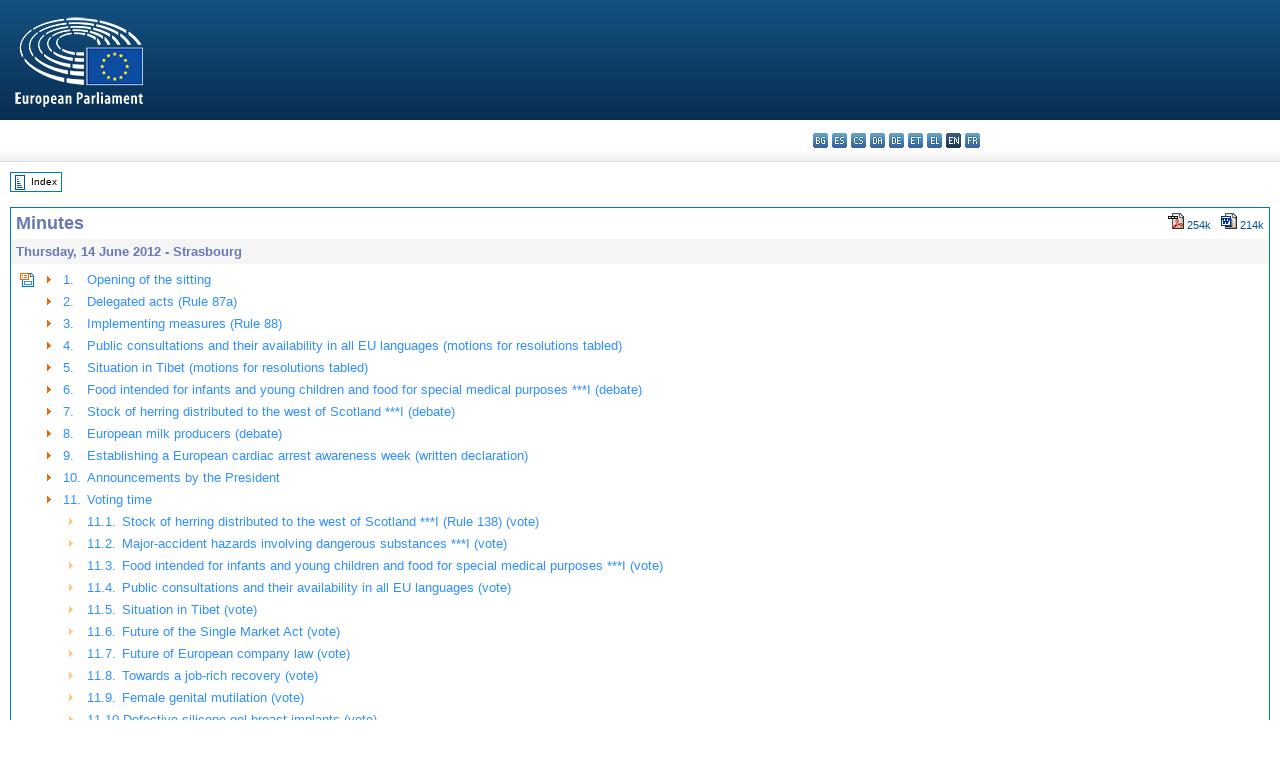

--- FILE ---
content_type: text/html; charset=UTF-8
request_url: https://www.europarl.europa.eu/doceo/document/PV-7-2012-06-14_EN.html
body_size: 1860
content:
<!DOCTYPE html>
<html lang="en">
<head>
    <meta charset="utf-8">
    <meta name="viewport" content="width=device-width, initial-scale=1">
    <title></title>
    <style>
        body {
            font-family: "Arial";
        }
    </style>
    <script type="text/javascript">
    window.awsWafCookieDomainList = [];
    window.gokuProps = {
"key":"AQIDAHjcYu/GjX+QlghicBgQ/7bFaQZ+m5FKCMDnO+vTbNg96AEO9gbUdnuqRleedIFveoKBAAAAfjB8BgkqhkiG9w0BBwagbzBtAgEAMGgGCSqGSIb3DQEHATAeBglghkgBZQMEAS4wEQQMXCicb+XDQ2DOsA5iAgEQgDtOOjvqzKqZUOOF66YElXu3pyocg5gVC0/BC8tD+g1jRYn/JwfrKMBS9Rb8m+RPFq76YP0B8+1diFDu+g==",
          "iv":"D549MAFH4wAAAZTb",
          "context":"wS8BzwtFQcmFEsgj66y2QIj3hcB7tq0Dkvha8ShVoeCrVc3NLF6zLUzQ6a/n8DwyhKGSUbLhbNGdsMYlW/4XcJbyH6TC5RU+nA62C87Yz7LhCcBEf3S680AkLtOpZdhxHvM2vR2R4hWk/cjI6I1rS/rTKipUgLC4taqVhVewJnSxjucFqVU4pBHmoMKdgKwHOFu/2267/oJ8UMHC9wsQJfOTcg3kEDs3zGrjWZU23lY2y8317Lsg/eg9g/Wak63AaxX8DOOIfKeZDnSqyiuqtgsbZ56SoY4abW1XFAKdVW2W+iG5tSTiJXRgdci/Sv7DzD8chwgIgoi6IctBFYjL/f12h7y2WB0lWxTv2t/irSz41iTYtwZzali1u66jWK66uztJSQkbIZV/aqoD4w=="
};
    </script>
    <script src="https://e3c1b12827d4.5ce583ec.us-east-2.token.awswaf.com/e3c1b12827d4/d7f65e927fcd/f9998b2f6105/challenge.js"></script>
</head>
<body>
    <div id="challenge-container"></div>
    <script type="text/javascript">
        AwsWafIntegration.saveReferrer();
        AwsWafIntegration.checkForceRefresh().then((forceRefresh) => {
            if (forceRefresh) {
                AwsWafIntegration.forceRefreshToken().then(() => {
                    window.location.reload(true);
                });
            } else {
                AwsWafIntegration.getToken().then(() => {
                    window.location.reload(true);
                });
            }
        });
    </script>
    <noscript>
        <h1>JavaScript is disabled</h1>
        In order to continue, we need to verify that you're not a robot.
        This requires JavaScript. Enable JavaScript and then reload the page.
    </noscript>
</body>
</html>

--- FILE ---
content_type: text/html;charset=UTF-8
request_url: https://www.europarl.europa.eu/doceo/document/PV-7-2012-06-14_EN.html
body_size: 31952
content:
<!DOCTYPE html PUBLIC "-//W3C//DTD XHTML 1.0 Transitional//EN" "http://www.w3.org/TR/xhtml1/DTD/xhtml1-transitional.dtd">
<html xmlns="http://www.w3.org/1999/xhtml" xml:lang="en" lang="en"><head><meta http-equiv="Content-Type" content="text/html; charset=UTF-8" /><meta http-equiv="Content-Language" content="en" />

<title>Minutes - Thursday, 14 June 2012</title><meta name="title" content="Minutes - Thursday, 14 June 2012" /><meta name="language" content="en" />

<meta name="robots" content="index, follow, noodp, noydir, notranslate" /><meta name="copyright" content="© European Union, 2012 - Source: European Parliament" /><meta name="available" content="14-06-2012" /><meta name="sipade-leg" content="7" /><meta name="sipade-type" content="PV" /><meta property="og:title" content="Minutes - Thursday, 14 June 2012" /><meta property="og:image" content="https://www.europarl.europa.eu/website/common/img/icon/sharelogo_facebook.jpg" />

<link rel="canonical" href="https://www.europarl.europa.eu/doceo/document/PV-7-2012-06-14_EN.html" />

<link href="/doceo/data/css/style_common.css" rel="stylesheet" type="text/css" /><link href="/doceo/data/css/style_common_print.css" rel="stylesheet" type="text/css" /><link href="/doceo/data/css/style_sipade.css" rel="stylesheet" type="text/css" /><link href="/doceo/data/css/style_activities.css" rel="stylesheet" type="text/css" /><link href="/doceo/data/css/common_sides.css" type="text/css" rel="stylesheet" /><link href="/doceo/data/css/style_sipade_oj_sched.css" type="text/css" rel="stylesheet" />
<script src="/doceo/data/js/overlib.js" type="text/javascript"> </script>
<script src="/doceo/data/js/swap_images.js" type="text/javascript"> </script>
<script src="/doceo/data/js/sipade.js" type="text/javascript"> </script>
<script src="/doceo/data/js/jquery-1.4.4.js" type="text/javascript"> </script><script src="/doceo/data/js/selectPvVotSec.js" type="text/javascript"> </script>
<script src="/doceo/data/js/sipade-OJ-SYN.js" type="text/javascript"> </script><!--ATI analytics script--><script type="text/javascript" data-tracker-name="ATInternet" defer data-value="/website/webanalytics/ati-doceo.js" src="//www.europarl.europa.eu/website/privacy-policy/privacy-policy.js" ></script></head><body bgcolor="#FFFFFF"><div id="overDiv" style="position:absolute; visibility:hidden; z-index:1000;"> </div><a name="top"></a><table cellpadding="0" cellspacing="0" border="0" width="100%"><tr><td><div id="header_sides" class="new">
<a href="/portal/en"><img alt="Go back to the Europarl portal" title="Go back to the Europarl portal" src="/doceo/data/img/EP_logo_neg_EN.png" /></a><h3 class="ep_hidden">Choisissez la langue de votre document :</h3><ul class="language_select">
            <li><a title="bg - български" class="bg on" href="/doceo/document/PV-7-2012-06-14_BG.html">bg - български</a></li>
            <li><a title="es - español" class="es on" href="/doceo/document/PV-7-2012-06-14_ES.html">es - español</a></li>
            <li><a title="cs - čeština" class="cs on" href="/doceo/document/PV-7-2012-06-14_CS.html">cs - čeština</a></li>
            <li><a title="da - dansk" class="da on" href="/doceo/document/PV-7-2012-06-14_DA.html">da - dansk</a></li>
            <li><a title="de - Deutsch" class="de on" href="/doceo/document/PV-7-2012-06-14_DE.html">de - Deutsch</a></li>
            <li><a title="et - eesti keel" class="et on" href="/doceo/document/PV-7-2012-06-14_ET.html">et - eesti keel</a></li>
            <li><a title="el - ελληνικά" class="el on" href="/doceo/document/PV-7-2012-06-14_EL.html">el - ελληνικά</a></li>
            <li class="en selected" title="en - English">en - English</li>
            <li><a title="fr - français" class="fr on" href="/doceo/document/PV-7-2012-06-14_FR.html">fr - français</a></li>
            <li class="ga" title="ga - Gaeilge">ga - Gaeilge</li>
            <li class="hr" title="hr - hrvatski">hr - hrvatski</li>
            <li><a title="it - italiano" class="it on" href="/doceo/document/PV-7-2012-06-14_IT.html">it - italiano</a></li>
            <li><a title="lv - latviešu valoda" class="lv on" href="/doceo/document/PV-7-2012-06-14_LV.html">lv - latviešu valoda</a></li>
            <li><a title="lt - lietuvių kalba" class="lt on" href="/doceo/document/PV-7-2012-06-14_LT.html">lt - lietuvių kalba</a></li>
            <li><a title="hu - magyar" class="hu on" href="/doceo/document/PV-7-2012-06-14_HU.html">hu - magyar</a></li>
            <li><a title="mt - Malti" class="mt on" href="/doceo/document/PV-7-2012-06-14_MT.html">mt - Malti</a></li>
            <li><a title="nl - Nederlands" class="nl on" href="/doceo/document/PV-7-2012-06-14_NL.html">nl - Nederlands</a></li>
            <li><a title="pl - polski" class="pl on" href="/doceo/document/PV-7-2012-06-14_PL.html">pl - polski</a></li>
            <li><a title="pt - português" class="pt on" href="/doceo/document/PV-7-2012-06-14_PT.html">pt - português</a></li>
            <li><a title="ro - română" class="ro on" href="/doceo/document/PV-7-2012-06-14_RO.html">ro - română</a></li>
            <li><a title="sk - slovenčina" class="sk on" href="/doceo/document/PV-7-2012-06-14_SK.html">sk - slovenčina</a></li>
            <li><a title="sl - slovenščina" class="sl on" href="/doceo/document/PV-7-2012-06-14_SL.html">sl - slovenščina</a></li>
            <li><a title="fi - suomi" class="fi on" href="/doceo/document/PV-7-2012-06-14_FI.html">fi - suomi</a></li>
            <li><a title="sv - svenska" class="sv on" href="/doceo/document/PV-7-2012-06-14_SV.html">sv - svenska</a></li>
        </ul></div></td></tr><tr><td style="padding:10px;"><table width="100%" border="0" cellspacing="0" cellpadding="0"><tr><td><table border="0" align="left" cellpadding="0" cellspacing="0"><tr><td><table border="0" cellspacing="0" cellpadding="0" class="buttondocwin"><tr><td><a href="/doceo/document/PV-7-2012-06-14-TOC_EN.html"><img src="/doceo/data/img/navi_index.gif" width="16" height="16" border="0" align="absmiddle" alt="" /></a></td><td valign="middle"> <a href="/doceo/document/PV-7-2012-06-14-TOC_EN.html" title="Index">Index</a> </td></tr></table></td><td><img src="/doceo/data/img/spacer.gif" width="10" height="8" alt="" /></td></tr><tr><td><img src="/doceo/data/img/spacer.gif" width="10" height="15" alt="" /></td></tr></table></td></tr></table>

<div xmlns:text="http://openoffice.org/2000/text" xmlns:xlink="http://www.w3.org/1999/xlink" xmlns:table="http://openoffice.org/2000/table" xmlns:fo="http://www.w3.org/1999/XSL/Format" xmlns:style="http://openoffice.org/2000/style" style="display:none" id="refhidden">PV-7-2012-06-14</div><div xmlns:text="http://openoffice.org/2000/text" xmlns:xlink="http://www.w3.org/1999/xlink" xmlns:table="http://openoffice.org/2000/table" xmlns:fo="http://www.w3.org/1999/XSL/Format" xmlns:style="http://openoffice.org/2000/style" style="display:none" id="lgNavhidden">EN</div><div xmlns:text="http://openoffice.org/2000/text" xmlns:xlink="http://www.w3.org/1999/xlink" xmlns:table="http://openoffice.org/2000/table" xmlns:fo="http://www.w3.org/1999/XSL/Format" xmlns:style="http://openoffice.org/2000/style" style="display:none" id="lgDochidden">EN</div><div xmlns:text="http://openoffice.org/2000/text" xmlns:xlink="http://www.w3.org/1999/xlink" xmlns:table="http://openoffice.org/2000/table" xmlns:fo="http://www.w3.org/1999/XSL/Format" xmlns:style="http://openoffice.org/2000/style" style="display:none" id="typeSourcehidden">iPlPv_Sit</div>
<table xmlns:text="http://openoffice.org/2000/text" xmlns:xlink="http://www.w3.org/1999/xlink" xmlns:table="http://openoffice.org/2000/table" xmlns:fo="http://www.w3.org/1999/XSL/Format" xmlns:style="http://openoffice.org/2000/style" width="100%" border="0" cellpadding="5" cellspacing="0" class="doc_box_header">
<tr><td align="left" valign="top" style="background-image:url(/doceo/data/img/gradient_blue.gif)" class="title_TA">Minutes</td><td valign="top" align="right" style="background-image:url(/doceo/data/img/gradient_blue.gif)">
<table border="0" cellspacing="0" cellpadding="0"><tr><td><a href="/doceo/document/PV-7-2012-06-14_EN.pdf"><img src="/doceo/data/img/formats/icn_pdf.gif" border="0" align="bottom" alt="PDF" title="PDF" /></a><span class="doc_size"> 254k</span></td><td><img src="/doceo/data/img/spacer.gif" width="10" height="1" alt="" /></td><td><a href="/doceo/document/PV-7-2012-06-14_EN.doc"><img src="/doceo/data/img/formats/icn_word.gif" border="0" align="bottom" alt="WORD" title="WORD" /></a><span class="doc_size"> 214k</span></td></tr>
</table></td></tr>
<tr><td class="doc_title" align="left" valign="top" bgcolor="#F5F5F5">Thursday, 14 June 2012 - Strasbourg</td><td class="doc_title" align="right" valign="top" bgcolor="#F5F5F5"></td></tr>
<tr><td colspan="2" align="left" valign="top">
<table width="100%" border="0" cellspacing="0" cellpadding="3" class="list_summary">
<tr><td width="16" valign="top"><img src="/doceo/data/img/top_doc.gif" width="16" height="16" alt="" /></td><td width="16" align="left" valign="top"><img src="/doceo/data/img/arrow_orange.gif" width="16" height="16" alt="" /></td><td width="16" align="left" valign="top">1.</td><td colspan="2"><a href="#pvitem1">Opening of the sitting</a></td></tr>
<tr><td width="16" valign="top"> </td><td width="16" align="left" valign="top"><img src="/doceo/data/img/arrow_orange.gif" width="16" height="16" alt="" /></td><td width="16" align="left" valign="top">2.</td><td colspan="2"><a href="#pvitem2">Delegated acts (Rule 87a)</a></td></tr>
<tr><td width="16" valign="top"> </td><td width="16" align="left" valign="top"><img src="/doceo/data/img/arrow_orange.gif" width="16" height="16" alt="" /></td><td width="16" align="left" valign="top">3.</td><td colspan="2"><a href="#pvitem3">Implementing measures (Rule 88)</a></td></tr>
<tr><td width="16" valign="top"> </td><td width="16" align="left" valign="top"><img src="/doceo/data/img/arrow_orange.gif" width="16" height="16" alt="" /></td><td width="16" align="left" valign="top">4.</td><td colspan="2"><a href="#pvitem4">Public consultations and their availability in all EU languages (motions for resolutions tabled)</a></td></tr>
<tr><td width="16" valign="top"> </td><td width="16" align="left" valign="top"><img src="/doceo/data/img/arrow_orange.gif" width="16" height="16" alt="" /></td><td width="16" align="left" valign="top">5.</td><td colspan="2"><a href="#pvitem5">Situation in Tibet (motions for resolutions tabled)</a></td></tr>
<tr><td width="16" valign="top"> </td><td width="16" align="left" valign="top"><img src="/doceo/data/img/arrow_orange.gif" width="16" height="16" alt="" /></td><td width="16" align="left" valign="top">6.</td><td colspan="2"><a href="#pvitem6">Food intended for infants and young children and food for special medical purposes ***I (debate)</a></td></tr>
<tr><td width="16" valign="top"> </td><td width="16" align="left" valign="top"><img src="/doceo/data/img/arrow_orange.gif" width="16" height="16" alt="" /></td><td width="16" align="left" valign="top">7.</td><td colspan="2"><a href="#pvitem7">Stock of herring distributed to the west of Scotland ***I (debate)</a></td></tr>
<tr><td width="16" valign="top"> </td><td width="16" align="left" valign="top"><img src="/doceo/data/img/arrow_orange.gif" width="16" height="16" alt="" /></td><td width="16" align="left" valign="top">8.</td><td colspan="2"><a href="#pvitem8">European milk producers (debate) </a></td></tr>
<tr><td width="16" valign="top"> </td><td width="16" align="left" valign="top"><img src="/doceo/data/img/arrow_orange.gif" width="16" height="16" alt="" /></td><td width="16" align="left" valign="top">9.</td><td colspan="2"><a href="#pvitem9">Establishing a European cardiac arrest awareness week (written declaration)</a></td></tr>
<tr><td width="16" valign="top"> </td><td width="16" align="left" valign="top"><img src="/doceo/data/img/arrow_orange.gif" width="16" height="16" alt="" /></td><td width="16" align="left" valign="top">10.</td><td colspan="2"><a href="#pvitem10">Announcements by the President</a></td></tr>
<tr><td width="16" valign="top"> </td><td width="16" align="left" valign="top"><img src="/doceo/data/img/arrow_orange.gif" width="16" height="16" alt="" /></td><td width="16" align="left" valign="top">11.</td><td colspan="2"><a href="#pvitem11">Voting time</a></td></tr>
<tr><td width="16" valign="top"> </td><td width="16" align="left" valign="top"> </td><td width="16" align="left" valign="top"><img src="/doceo/data/img/arrow_orange_small.gif" width="16" height="16" alt="" /></td><td width="100%" align="left" colspan="2"><table width="100%" border="0" cellpadding="0" cellspacing="0"><tr><td valign="top" width="35">11.1.</td><td align="left"><a href="#pvitem12">Stock of herring distributed to the west of Scotland ***I (Rule 138) (vote) </a></td></tr></table></td></tr>
<tr><td width="16" valign="top"> </td><td width="16" align="left" valign="top"> </td><td width="16" align="left" valign="top"><img src="/doceo/data/img/arrow_orange_small.gif" width="16" height="16" alt="" /></td><td width="100%" align="left" colspan="2"><table width="100%" border="0" cellpadding="0" cellspacing="0"><tr><td valign="top" width="35">11.2.</td><td align="left"><a href="#pvitem13">Major-accident hazards involving dangerous substances ***I (vote) </a></td></tr></table></td></tr>
<tr><td width="16" valign="top"> </td><td width="16" align="left" valign="top"> </td><td width="16" align="left" valign="top"><img src="/doceo/data/img/arrow_orange_small.gif" width="16" height="16" alt="" /></td><td width="100%" align="left" colspan="2"><table width="100%" border="0" cellpadding="0" cellspacing="0"><tr><td valign="top" width="35">11.3.</td><td align="left"><a href="#pvitem14">Food intended for infants and young children and food for special medical purposes ***I (vote) </a></td></tr></table></td></tr>
<tr><td width="16" valign="top"> </td><td width="16" align="left" valign="top"> </td><td width="16" align="left" valign="top"><img src="/doceo/data/img/arrow_orange_small.gif" width="16" height="16" alt="" /></td><td width="100%" align="left" colspan="2"><table width="100%" border="0" cellpadding="0" cellspacing="0"><tr><td valign="top" width="35">11.4.</td><td align="left"><a href="#pvitem15">Public consultations and their availability in all EU languages (vote)</a></td></tr></table></td></tr>
<tr><td width="16" valign="top"> </td><td width="16" align="left" valign="top"> </td><td width="16" align="left" valign="top"><img src="/doceo/data/img/arrow_orange_small.gif" width="16" height="16" alt="" /></td><td width="100%" align="left" colspan="2"><table width="100%" border="0" cellpadding="0" cellspacing="0"><tr><td valign="top" width="35">11.5.</td><td align="left"><a href="#pvitem16">Situation in Tibet (vote)</a></td></tr></table></td></tr>
<tr><td width="16" valign="top"> </td><td width="16" align="left" valign="top"> </td><td width="16" align="left" valign="top"><img src="/doceo/data/img/arrow_orange_small.gif" width="16" height="16" alt="" /></td><td width="100%" align="left" colspan="2"><table width="100%" border="0" cellpadding="0" cellspacing="0"><tr><td valign="top" width="35">11.6.</td><td align="left"><a href="#pvitem17">Future of the Single Market Act (vote)</a></td></tr></table></td></tr>
<tr><td width="16" valign="top"> </td><td width="16" align="left" valign="top"> </td><td width="16" align="left" valign="top"><img src="/doceo/data/img/arrow_orange_small.gif" width="16" height="16" alt="" /></td><td width="100%" align="left" colspan="2"><table width="100%" border="0" cellpadding="0" cellspacing="0"><tr><td valign="top" width="35">11.7.</td><td align="left"><a href="#pvitem18">Future of European company law (vote)</a></td></tr></table></td></tr>
<tr><td width="16" valign="top"> </td><td width="16" align="left" valign="top"> </td><td width="16" align="left" valign="top"><img src="/doceo/data/img/arrow_orange_small.gif" width="16" height="16" alt="" /></td><td width="100%" align="left" colspan="2"><table width="100%" border="0" cellpadding="0" cellspacing="0"><tr><td valign="top" width="35">11.8.</td><td align="left"><a href="#pvitem19">Towards a job-rich recovery (vote)</a></td></tr></table></td></tr>
<tr><td width="16" valign="top"> </td><td width="16" align="left" valign="top"> </td><td width="16" align="left" valign="top"><img src="/doceo/data/img/arrow_orange_small.gif" width="16" height="16" alt="" /></td><td width="100%" align="left" colspan="2"><table width="100%" border="0" cellpadding="0" cellspacing="0"><tr><td valign="top" width="35">11.9.</td><td align="left"><a href="#pvitem20">Female genital mutilation (vote)</a></td></tr></table></td></tr>
<tr><td width="16" valign="top"> </td><td width="16" align="left" valign="top"> </td><td width="16" align="left" valign="top"><img src="/doceo/data/img/arrow_orange_small.gif" width="16" height="16" alt="" /></td><td width="100%" align="left" colspan="2"><table width="100%" border="0" cellpadding="0" cellspacing="0"><tr><td valign="top" width="35">11.10.</td><td align="left"><a href="#pvitem21">Defective silicone gel breast implants (vote)</a></td></tr></table></td></tr>
<tr><td width="16" valign="top"> </td><td width="16" align="left" valign="top"><img src="/doceo/data/img/arrow_orange.gif" width="16" height="16" alt="" /></td><td width="16" align="left" valign="top">12.</td><td colspan="2"><a href="#pvitem22">Explanations of vote</a></td></tr>
<tr><td width="16" valign="top"> </td><td width="16" align="left" valign="top"><img src="/doceo/data/img/arrow_orange.gif" width="16" height="16" alt="" /></td><td width="16" align="left" valign="top">13.</td><td colspan="2"><a href="#pvitem23">Corrections to votes and voting intentions</a></td></tr>
<tr><td width="16" valign="top"> </td><td width="16" align="left" valign="top"><img src="/doceo/data/img/arrow_orange.gif" width="16" height="16" alt="" /></td><td width="16" align="left" valign="top">14.</td><td colspan="2"><a href="#pvitem24">Approval of the minutes of the previous sitting</a></td></tr>
<tr><td width="16" valign="top"> </td><td width="16" align="left" valign="top"><img src="/doceo/data/img/arrow_orange.gif" width="16" height="16" alt="" /></td><td width="16" align="left" valign="top">15.</td><td colspan="2"><a href="#pvitem25">Request for the waiver of parliamentary immunity</a></td></tr>
<tr><td width="16" valign="top"> </td><td width="16" align="left" valign="top"><img src="/doceo/data/img/arrow_orange.gif" width="16" height="16" alt="" /></td><td width="16" align="left" valign="top">16.</td><td colspan="2"><a href="#pvitem26">Debate on cases of breaches of human rights, democracy and the rule of law (debate)</a></td></tr>
<tr><td width="16" valign="top"> </td><td width="16" align="left" valign="top"> </td><td width="16" align="left" valign="top"><img src="/doceo/data/img/arrow_orange_small.gif" width="16" height="16" alt="" /></td><td width="100%" align="left" colspan="2"><table width="100%" border="0" cellpadding="0" cellspacing="0"><tr><td valign="top" width="35">16.1.</td><td align="left"><a href="#pvitem27">Human rights and the security situation in the Sahel region</a></td></tr></table></td></tr>
<tr><td width="16" valign="top"> </td><td width="16" align="left" valign="top"> </td><td width="16" align="left" valign="top"><img src="/doceo/data/img/arrow_orange_small.gif" width="16" height="16" alt="" /></td><td width="100%" align="left" colspan="2"><table width="100%" border="0" cellpadding="0" cellspacing="0"><tr><td valign="top" width="35">16.2.</td><td align="left"><a href="#pvitem28">Cases of impunity in the Philippines</a></td></tr></table></td></tr>
<tr><td width="16" valign="top"> </td><td width="16" align="left" valign="top"> </td><td width="16" align="left" valign="top"><img src="/doceo/data/img/arrow_orange_small.gif" width="16" height="16" alt="" /></td><td width="100%" align="left" colspan="2"><table width="100%" border="0" cellpadding="0" cellspacing="0"><tr><td valign="top" width="35">16.3.</td><td align="left"><a href="#pvitem29">Situation of ethnic minorities in Iran</a></td></tr></table></td></tr>
<tr><td width="16" valign="top"> </td><td width="16" align="left" valign="top"><img src="/doceo/data/img/arrow_orange.gif" width="16" height="16" alt="" /></td><td width="16" align="left" valign="top">17.</td><td colspan="2"><a href="#pvitem30">Voting time</a></td></tr>
<tr><td width="16" valign="top"> </td><td width="16" align="left" valign="top"> </td><td width="16" align="left" valign="top"><img src="/doceo/data/img/arrow_orange_small.gif" width="16" height="16" alt="" /></td><td width="100%" align="left" colspan="2"><table width="100%" border="0" cellpadding="0" cellspacing="0"><tr><td valign="top" width="35">17.1.</td><td align="left"><a href="#pvitem31">Human rights and the security situation in the Sahel region (vote)</a></td></tr></table></td></tr>
<tr><td width="16" valign="top"> </td><td width="16" align="left" valign="top"> </td><td width="16" align="left" valign="top"><img src="/doceo/data/img/arrow_orange_small.gif" width="16" height="16" alt="" /></td><td width="100%" align="left" colspan="2"><table width="100%" border="0" cellpadding="0" cellspacing="0"><tr><td valign="top" width="35">17.2.</td><td align="left"><a href="#pvitem32">Cases of impunity in the Philippines (vote)</a></td></tr></table></td></tr>
<tr><td width="16" valign="top"> </td><td width="16" align="left" valign="top"> </td><td width="16" align="left" valign="top"><img src="/doceo/data/img/arrow_orange_small.gif" width="16" height="16" alt="" /></td><td width="100%" align="left" colspan="2"><table width="100%" border="0" cellpadding="0" cellspacing="0"><tr><td valign="top" width="35">17.3.</td><td align="left"><a href="#pvitem33">Situation of ethnic minorities in Iran (vote)</a></td></tr></table></td></tr>
<tr><td width="16" valign="top"> </td><td width="16" align="left" valign="top"><img src="/doceo/data/img/arrow_orange.gif" width="16" height="16" alt="" /></td><td width="16" align="left" valign="top">18.</td><td colspan="2"><a href="#pvitem34">Corrections to votes and voting intentions</a></td></tr>
<tr><td width="16" valign="top"> </td><td width="16" align="left" valign="top"><img src="/doceo/data/img/arrow_orange.gif" width="16" height="16" alt="" /></td><td width="16" align="left" valign="top">19.</td><td colspan="2"><a href="#pvitem35">Composition of committees and delegations</a></td></tr>
<tr><td width="16" valign="top"> </td><td width="16" align="left" valign="top"><img src="/doceo/data/img/arrow_orange.gif" width="16" height="16" alt="" /></td><td width="16" align="left" valign="top">20.</td><td colspan="2"><a href="#pvitem36">Documents received</a></td></tr>
<tr><td width="16" valign="top"> </td><td width="16" align="left" valign="top"><img src="/doceo/data/img/arrow_orange.gif" width="16" height="16" alt="" /></td><td width="16" align="left" valign="top">21.</td><td colspan="2"><a href="#pvitem37">Decisions concerning certain documents</a></td></tr>
<tr><td width="16" valign="top"> </td><td width="16" align="left" valign="top"><img src="/doceo/data/img/arrow_orange.gif" width="16" height="16" alt="" /></td><td width="16" align="left" valign="top">22.</td><td colspan="2"><a href="#pvitem38">Written declarations included in the register (Rule 123)</a></td></tr>
<tr><td width="16" valign="top"> </td><td width="16" align="left" valign="top"><img src="/doceo/data/img/arrow_orange.gif" width="16" height="16" alt="" /></td><td width="16" align="left" valign="top">23.</td><td colspan="2"><a href="#pvitem39">Forwarding of texts adopted during the sitting</a></td></tr>
<tr><td width="16" valign="top"> </td><td width="16" align="left" valign="top"><img src="/doceo/data/img/arrow_orange.gif" width="16" height="16" alt="" /></td><td width="16" align="left" valign="top">24.</td><td colspan="2"><a href="#pvitem40">Dates of forthcoming sittings</a></td></tr>
<tr><td width="16" valign="top"> </td><td width="16" align="left" valign="top"><img src="/doceo/data/img/arrow_orange.gif" width="16" height="16" alt="" /></td><td width="16" align="left" valign="top">25.</td><td colspan="2"><a href="#pvitem41">Adjournment of the session</a></td></tr>
<tr><td width="16" valign="top"> </td><td width="16" align="left" valign="top"><img src="/doceo/data/img/arrow_orange.gif" width="16" height="16" alt="" /></td><td colspan="3"><a href="#pvitem42">ATTENDANCE REGISTER</a></td></tr>
<tr><td width="16" valign="top"> </td><td width="16" align="left" valign="top"><img src="/doceo/data/img/arrow_orange.gif" width="16" height="16" alt="" /></td><td colspan="3"><a href="#pvitem43">Annex 1 - Establishing a European cardiac arrest awareness week (written declaration)</a></td></tr></table></td></tr></table><br xmlns:text="http://openoffice.org/2000/text" xmlns:xlink="http://www.w3.org/1999/xlink" xmlns:table="http://openoffice.org/2000/table" xmlns:fo="http://www.w3.org/1999/XSL/Format" xmlns:style="http://openoffice.org/2000/style" /><br xmlns:text="http://openoffice.org/2000/text" xmlns:xlink="http://www.w3.org/1999/xlink" xmlns:table="http://openoffice.org/2000/table" xmlns:fo="http://www.w3.org/1999/XSL/Format" xmlns:style="http://openoffice.org/2000/style" /><a xmlns:text="http://openoffice.org/2000/text" xmlns:xlink="http://www.w3.org/1999/xlink" xmlns:table="http://openoffice.org/2000/table" xmlns:fo="http://www.w3.org/1999/XSL/Format" xmlns:style="http://openoffice.org/2000/style" name="pvitem1"></a>

<table xmlns:text="http://openoffice.org/2000/text" xmlns:xlink="http://www.w3.org/1999/xlink" xmlns:table="http://openoffice.org/2000/table" xmlns:fo="http://www.w3.org/1999/XSL/Format" xmlns:style="http://openoffice.org/2000/style" width="100%" border="0" cellpadding="0" cellspacing="0" class="doc_box_header" style="padding-bottom:5px"><tr valign="top"><td>
<p class="contents" style="margin-left:5px;margin-right:5px;text-align:center;"><span class="bold">IN THE CHAIR: Alejo VIDAL-QUADRAS<br />Vice-President</span></p>
<table width="100%" border="0" cellpadding="5" cellspacing="0">
<tr valign="top" style="padding-bottom:0px;padding-left:5px;padding-right:5px;padding-top:5px"><td align="left" style="background-image:url(/doceo/data/img/gradient_blue.gif)" class="doc_title"><img src="/doceo/data/img/arrow_title_doc.gif" width="8" height="14" border="0" align="absmiddle" alt="" /> 1. Opening of the sitting</td><td align="right" style="background-image:url(/doceo/data/img/gradient_blue.gif)"><table width="50" border="0" cellpadding="3" cellspacing="0"><tr><td align="center"><a href="#top"><img src="/doceo/data/img/top_doc.gif" width="16" height="16" border="0" alt="" /></a></td><td align="center"><a href="#pvitem2"><img src="/doceo/data/img/sort_down.gif" width="15" height="10" border="0" alt="" /></a></td><td align="center"><img src="/doceo/data/img/spacer.gif" width="15" height="10" border="0" alt="" /></td></tr></table></td></tr></table>
<p class="contents" style="margin-left:5px;margin-right:5px;">The sitting opened at 9.00.</p></td></tr></table><br xmlns:text="http://openoffice.org/2000/text" xmlns:xlink="http://www.w3.org/1999/xlink" xmlns:table="http://openoffice.org/2000/table" xmlns:fo="http://www.w3.org/1999/XSL/Format" xmlns:style="http://openoffice.org/2000/style" /><a xmlns:text="http://openoffice.org/2000/text" xmlns:xlink="http://www.w3.org/1999/xlink" xmlns:table="http://openoffice.org/2000/table" xmlns:fo="http://www.w3.org/1999/XSL/Format" xmlns:style="http://openoffice.org/2000/style" name="pvitem2"></a>

<table xmlns:text="http://openoffice.org/2000/text" xmlns:xlink="http://www.w3.org/1999/xlink" xmlns:table="http://openoffice.org/2000/table" xmlns:fo="http://www.w3.org/1999/XSL/Format" xmlns:style="http://openoffice.org/2000/style" width="100%" border="0" cellpadding="0" cellspacing="0" class="doc_box_header" style="padding-bottom:5px"><tr valign="top"><td>
<table width="100%" border="0" cellpadding="5" cellspacing="0">
<tr valign="top" style="padding-bottom:0px;padding-left:5px;padding-right:5px;padding-top:5px"><td align="left" style="background-image:url(/doceo/data/img/gradient_blue.gif)" class="doc_title"><img src="/doceo/data/img/arrow_title_doc.gif" width="8" height="14" border="0" align="absmiddle" alt="" /> 2. Delegated acts<span style="font-weight:normal;"> (Rule 87a)</span></td><td align="right" style="background-image:url(/doceo/data/img/gradient_blue.gif)"><table width="50" border="0" cellpadding="3" cellspacing="0"><tr><td align="center"><a href="#top"><img src="/doceo/data/img/top_doc.gif" width="16" height="16" border="0" alt="" /></a></td><td align="center"><a href="#pvitem3"><img src="/doceo/data/img/sort_down.gif" width="15" height="10" border="0" alt="" /></a></td><td align="center"><a href="#pvitem1"><img src="/doceo/data/img/sort_up.gif" width="15" height="10" border="0" alt="" /></a></td></tr></table></td></tr></table>
<p class="contents" style="margin-left:5px;margin-right:5px;">The following delegated act had been forwarded to Parliament:</p>
<p class="contents" style="margin-left:5px;margin-right:5px;">Commission Delegated Regulation (EU) No …/... of 4.6.2012 amending Regulation (EC) No 809/2004 as regards information on the consent to use of the prospectus, information on underlying indexes and the requirement for a report prepared by independent accountants or auditors - </p>
<p class="contents" style="margin-left:5px;margin-right:5px;">C(2012)3505 - deadline: 04.09.2012.</p>
<p class="contents" style="margin-left:5px;margin-right:5px;">referred to responsible: ECON</p>
<p class="contents" style="margin-left:5px;margin-right:5px;">opinion: JURI</p></td></tr></table><br xmlns:text="http://openoffice.org/2000/text" xmlns:xlink="http://www.w3.org/1999/xlink" xmlns:table="http://openoffice.org/2000/table" xmlns:fo="http://www.w3.org/1999/XSL/Format" xmlns:style="http://openoffice.org/2000/style" /><a xmlns:text="http://openoffice.org/2000/text" xmlns:xlink="http://www.w3.org/1999/xlink" xmlns:table="http://openoffice.org/2000/table" xmlns:fo="http://www.w3.org/1999/XSL/Format" xmlns:style="http://openoffice.org/2000/style" name="pvitem3"></a>

<table xmlns:text="http://openoffice.org/2000/text" xmlns:xlink="http://www.w3.org/1999/xlink" xmlns:table="http://openoffice.org/2000/table" xmlns:fo="http://www.w3.org/1999/XSL/Format" xmlns:style="http://openoffice.org/2000/style" width="100%" border="0" cellpadding="0" cellspacing="0" class="doc_box_header" style="padding-bottom:5px"><tr valign="top"><td>
<table width="100%" border="0" cellpadding="5" cellspacing="0">
<tr valign="top" style="padding-bottom:0px;padding-left:5px;padding-right:5px;padding-top:5px"><td align="left" style="background-image:url(/doceo/data/img/gradient_blue.gif)" class="doc_title"><img src="/doceo/data/img/arrow_title_doc.gif" width="8" height="14" border="0" align="absmiddle" alt="" /> 3. Implementing measures <span style="font-weight:normal;">(Rule 88)</span></td><td align="right" style="background-image:url(/doceo/data/img/gradient_blue.gif)"><table width="50" border="0" cellpadding="3" cellspacing="0"><tr><td align="center"><a href="#top"><img src="/doceo/data/img/top_doc.gif" width="16" height="16" border="0" alt="" /></a></td><td align="center"><a href="#pvitem4"><img src="/doceo/data/img/sort_down.gif" width="15" height="10" border="0" alt="" /></a></td><td align="center"><a href="#pvitem2"><img src="/doceo/data/img/sort_up.gif" width="15" height="10" border="0" alt="" /></a></td></tr></table></td></tr></table>
<p class="contents" style="margin-left:5px;margin-right:5px;">The following draft implementing measure falling under the regulatory procedure with scrutiny had been forwarded to Parliament:</p>
<p class="contents" style="margin-left:5px;margin-right:5px;">- Commission Regulation No .../.. amending Annex III to Regulation (EC) No 396/2005 of the European Parliament and of the Council as regards maximum residue levels for spinetoram (XDE-175) in or on certain products (D021044/02 - <a href="https://oeil.secure.europarl.europa.eu/oeil/popups/ficheprocedure.do?lang=en&amp;reference=2012/2679(RPS)">2012/2679(RPS)</a> - deadline: 04/07/2012)</p>
<p class="contents" style="margin-left:5px;margin-right:5px;"><br />referred to responsible: ENVI<br />opinion: AGRI</p></td></tr></table><br xmlns:text="http://openoffice.org/2000/text" xmlns:xlink="http://www.w3.org/1999/xlink" xmlns:table="http://openoffice.org/2000/table" xmlns:fo="http://www.w3.org/1999/XSL/Format" xmlns:style="http://openoffice.org/2000/style" /><a xmlns:text="http://openoffice.org/2000/text" xmlns:xlink="http://www.w3.org/1999/xlink" xmlns:table="http://openoffice.org/2000/table" xmlns:fo="http://www.w3.org/1999/XSL/Format" xmlns:style="http://openoffice.org/2000/style" name="pvitem4"></a>

<table xmlns:text="http://openoffice.org/2000/text" xmlns:xlink="http://www.w3.org/1999/xlink" xmlns:table="http://openoffice.org/2000/table" xmlns:fo="http://www.w3.org/1999/XSL/Format" xmlns:style="http://openoffice.org/2000/style" width="100%" border="0" cellpadding="0" cellspacing="0" class="doc_box_header" style="padding-bottom:5px"><tr valign="top"><td>
<table width="100%" border="0" cellpadding="5" cellspacing="0">
<tr valign="top" style="padding-bottom:0px;padding-left:5px;padding-right:5px;padding-top:5px"><td align="left" style="background-image:url(/doceo/data/img/gradient_blue.gif)" class="doc_title"><img src="/doceo/data/img/arrow_title_doc.gif" width="8" height="14" border="0" align="absmiddle" alt="" /> 4. Public consultations and their availability in all EU languages <span style="font-weight:normal;">(</span><span style="font-weight:normal;">motions for resolutions tabled</span><span style="font-weight:normal;">)</span></td><td align="right" style="background-image:url(/doceo/data/img/gradient_blue.gif)"><table width="50" border="0" cellpadding="3" cellspacing="0"><tr><td align="center"><a href="#top"><img src="/doceo/data/img/top_doc.gif" width="16" height="16" border="0" alt="" /></a></td><td align="center"><a href="#pvitem5"><img src="/doceo/data/img/sort_down.gif" width="15" height="10" border="0" alt="" /></a></td><td align="center"><a href="#pvitem3"><img src="/doceo/data/img/sort_up.gif" width="15" height="10" border="0" alt="" /></a></td></tr></table></td></tr></table>
<p class="contents" style="margin-left:5px;margin-right:5px;">Commission statement: Public consultations and their availability in all EU languages</p>
<p class="contents" style="margin-left:5px;margin-right:5px;">The debate had been held on 11 June 2012 (<span style="font-style:italic;"><a href="/doceo/document/PV-7-2012-06-11-ITM-020_EN.html">minutes of 11.6.2012, item 20</a></span>).</p>
<p class="contents" style="margin-left:5px;margin-right:5px;">Motions for resolutions to wind up the debate tabled under Rule 110(2):</p>
<p class="contents" style="margin-left:5px;margin-right:5px;">- Olga Sehnalová and Petra Kammerevert, on behalf of the S&amp;D Group, Doris Pack, Marco Scurria, Róża Gräfin von Thun und Hohenstein and Roberta Angelilli, on behalf of the PPE Group, on public consultations and their availability in all EU languages (<a href="/doceo/document/B-7-2012-0306_EN.html">B7-0306/2012</a>);</p>
<p class="contents" style="margin-left:5px;margin-right:5px;">- Morten Løkkegaard, Hannu Takkula, Izaskun Bilbao Barandica, Ramon Tremosa i Balcells and Nathalie Griesbeck, on behalf of the ALDE Group, Malika Benarab-Attou, Raül Romeva i Rueda, François Alfonsi, Ana Miranda, Jean-Jacob Bicep and Catherine Grèze, on behalf of the Verts/ALE Group, on public consultations and their availability in all EU languages (<a href="/doceo/document/B-7-2012-0316_EN.html">B7-0316/2012</a>);</p>
<p class="contents" style="margin-left:5px;margin-right:5px;">- Marie-Christine Vergiat, Willy Meyer, Patrick Le Hyaric, João Ferreira, Inês Cristina Zuber and Jacky Hénin, on behalf of the GUE/NGL Group, on public consultations and their availability in all EU languages (<a href="/doceo/document/B-7-2012-0317_EN.html">B7-0317/2012</a>).</p>
<p class="contents" style="margin-left:5px;margin-right:5px;">Vote: <span style="font-style:italic;"><a href="/doceo/document/PV-7-2012-06-14-ITM-011-04_EN.html">minutes of 14.6.2012, item 11.4</a></span>.</p></td></tr></table><br xmlns:text="http://openoffice.org/2000/text" xmlns:xlink="http://www.w3.org/1999/xlink" xmlns:table="http://openoffice.org/2000/table" xmlns:fo="http://www.w3.org/1999/XSL/Format" xmlns:style="http://openoffice.org/2000/style" /><a xmlns:text="http://openoffice.org/2000/text" xmlns:xlink="http://www.w3.org/1999/xlink" xmlns:table="http://openoffice.org/2000/table" xmlns:fo="http://www.w3.org/1999/XSL/Format" xmlns:style="http://openoffice.org/2000/style" name="pvitem5"></a>

<table xmlns:text="http://openoffice.org/2000/text" xmlns:xlink="http://www.w3.org/1999/xlink" xmlns:table="http://openoffice.org/2000/table" xmlns:fo="http://www.w3.org/1999/XSL/Format" xmlns:style="http://openoffice.org/2000/style" width="100%" border="0" cellpadding="0" cellspacing="0" class="doc_box_header" style="padding-bottom:5px"><tr valign="top"><td>
<table width="100%" border="0" cellpadding="5" cellspacing="0">
<tr valign="top" style="padding-bottom:0px;padding-left:5px;padding-right:5px;padding-top:5px"><td align="left" style="background-image:url(/doceo/data/img/gradient_blue.gif)" class="doc_title"><img src="/doceo/data/img/arrow_title_doc.gif" width="8" height="14" border="0" align="absmiddle" alt="" /> 5. <span style="font-style:normal;">Situation in Tibet</span><span style="font-style:normal;"> </span><span style="font-weight:normal;font-style:normal;">(</span><span style="font-weight:normal;font-style:normal;">motions for resolutions tabled</span><span style="font-weight:normal;font-style:normal;">)</span></td><td align="right" style="background-image:url(/doceo/data/img/gradient_blue.gif)"><table width="50" border="0" cellpadding="3" cellspacing="0"><tr><td align="center"><a href="#top"><img src="/doceo/data/img/top_doc.gif" width="16" height="16" border="0" alt="" /></a></td><td align="center"><a href="#pvitem6"><img src="/doceo/data/img/sort_down.gif" width="15" height="10" border="0" alt="" /></a></td><td align="center"><a href="#pvitem4"><img src="/doceo/data/img/sort_up.gif" width="15" height="10" border="0" alt="" /></a></td></tr></table></td></tr></table>
<p class="contents" style="margin-left:5px;margin-right:5px;">Statement by the Vice-President of the Commission and High Representative of the Union for Foreign Affairs and Security Policy: Situation in Tibet</p>
<p class="contents" style="margin-left:5px;margin-right:5px;">The debate had been held on 12 June 2012 (<span style="font-style:italic;"><a href="/doceo/document/PV-7-2012-06-12-ITM-016_EN.html">minutes of 12.6.2012, item 16</a></span>).</p>
<p class="contents" style="margin-left:5px;margin-right:5px;">Motions for resolutions to wind up the debate tabled under Rule 110(2):</p>
<p class="contents" style="margin-left:5px;margin-right:5px;">- Fiorello Provera, Mara Bizzotto, Lorenzo Fontana, Jaroslav Paška and Juozas Imbrasas, on behalf of the EFD Group, on the human rights situation in Tibet (<a href="/doceo/document/B-7-2012-0312_EN.html">B7-0312/2012</a>); </p>
<p class="contents" style="margin-left:5px;margin-right:5px;">- Eva Lichtenberger, Helga Trüpel, Nicole Kiil-Nielsen and Raül Romeva i Rueda, on behalf of the Verts/ALE Group, on the human rights situation in Tibet (<a href="/doceo/document/B-7-2012-0314_EN.html">B7-0314/2012</a>);</p>
<p class="contents" style="margin-left:5px;margin-right:5px;">- Kristiina Ojuland, Annemie Neyts-Uyttebroeck, Edward McMillan-Scott, Marietje Schaake, Leonidas Donskis, Ramon Tremosa i Balcells, Izaskun Bilbao Barandica, Sarah Ludford, Ivo Vajgl, Johannes Cornelis van Baalen, Jelko Kacin, Nathalie Griesbeck and Sonia Alfano, on behalf of the ALDE Group, on the human rights situation in Tibet (<a href="/doceo/document/B-7-2012-0315_EN.html">B7-0315/2012</a>);</p>
<p class="contents" style="margin-left:5px;margin-right:5px;">- José Ignacio Salafranca Sánchez-Neyra, Thomas Mann, Ioannis Kasoulides, Filip Kaczmarek, Jarosław Leszek Wałęsa, Roberta Angelilli, Laima Liucija Andrikienė, László Tőkés, Bernd Posselt, Cristian Dan Preda and Tunne Kelam, on behalf of the PPE Group, on the human rights situation in Tibet (<a href="/doceo/document/B-7-2012-0319_EN.html">B7-0319/2012</a>);</p>
<p class="contents" style="margin-left:5px;margin-right:5px;">- Charles Tannock, Ryszard Antoni Legutko, Tomasz Piotr Poręba and Ryszard Czarnecki, on behalf of the ECR Group, on the situation in Tibet (<a href="/doceo/document/B-7-2012-0320_EN.html">B7-0320/2012</a>).</p>
<p class="contents" style="margin-left:5px;margin-right:5px;">Vote: <span style="font-style:italic;"><a href="/doceo/document/PV-7-2012-06-14-ITM-011-05_EN.html">minutes of 14.6.2012, item 11.5</a></span>.</p></td></tr></table><br xmlns:text="http://openoffice.org/2000/text" xmlns:xlink="http://www.w3.org/1999/xlink" xmlns:table="http://openoffice.org/2000/table" xmlns:fo="http://www.w3.org/1999/XSL/Format" xmlns:style="http://openoffice.org/2000/style" /><a xmlns:text="http://openoffice.org/2000/text" xmlns:xlink="http://www.w3.org/1999/xlink" xmlns:table="http://openoffice.org/2000/table" xmlns:fo="http://www.w3.org/1999/XSL/Format" xmlns:style="http://openoffice.org/2000/style" name="pvitem6"></a>

<table xmlns:text="http://openoffice.org/2000/text" xmlns:xlink="http://www.w3.org/1999/xlink" xmlns:table="http://openoffice.org/2000/table" xmlns:fo="http://www.w3.org/1999/XSL/Format" xmlns:style="http://openoffice.org/2000/style" width="100%" border="0" cellpadding="0" cellspacing="0" class="doc_box_header" style="padding-bottom:5px"><tr valign="top"><td>
<table width="100%" border="0" cellpadding="5" cellspacing="0">
<tr valign="top" style="padding-bottom:0px;padding-left:5px;padding-right:5px;padding-top:5px"><td align="left" style="background-image:url(/doceo/data/img/gradient_blue.gif)" class="doc_title"><img src="/doceo/data/img/arrow_title_doc.gif" width="8" height="14" border="0" align="absmiddle" alt="" /> 6. Food intended for infants and young children and food for special medical purposes ***I <span style="font-weight:normal;">(debate)</span></td><td align="right" style="background-image:url(/doceo/data/img/gradient_blue.gif)"><table width="50" border="0" cellpadding="3" cellspacing="0"><tr><td align="center"><a href="#top"><img src="/doceo/data/img/top_doc.gif" width="16" height="16" border="0" alt="" /></a></td><td align="center"><a href="#pvitem7"><img src="/doceo/data/img/sort_down.gif" width="15" height="10" border="0" alt="" /></a></td><td align="center"><a href="#pvitem5"><img src="/doceo/data/img/sort_up.gif" width="15" height="10" border="0" alt="" /></a></td></tr></table></td></tr></table>
<p class="contents" style="margin-left:5px;margin-right:5px;">Report on the proposal for a regulation of the European Parliament and of the Council on food intended for infants and young children and on food for special medical purposes [<a href="https://eur-lex.europa.eu/smartapi/cgi/sga_doc?smartapi!celexplus!prod!DocNumber&amp;lg=EN&amp;type_doc=COMfinal&amp;an_doc=2011&amp;nu_doc=0353">COM(2011)0353</a> - C7-0169/2011- <a href="https://oeil.secure.europarl.europa.eu/oeil/popups/ficheprocedure.do?lang=en&amp;reference=2011/0156(COD)">2011/0156(COD)</a>] - Committee on the Environment, Public Health and Food Safety. Rapporteur: Frédérique Ries (<a href="/doceo/document/A-7-2012-0059_EN.html">A7-0059/2012</a>)</p>
<p class="contents" style="margin-left:5px;margin-right:5px;">Frédérique Ries introduced the report.</p>
<p class="contents" style="margin-left:5px;margin-right:5px;">The following spoke: John Dalli (Member of the Commission).</p>
<p class="contents" style="margin-left:5px;margin-right:5px;">The following spoke: Hannu Takkula (rapporteur for the opinion of the ITRE Committee), Iliana Ivanova (rapporteur for the opinion of the IMCO Committee), Esther de Lange, on behalf of the PPE Group, Daciana Octavia Sârbu, on behalf of the S&amp;D Group, who also replied to a blue-card question by Paul Rübig, Antonyia Parvanova, on behalf of the ALDE Group, Carl Schlyter, on behalf of the Verts/ALE Group, Julie Girling, on behalf of the ECR Group, who also replied to a blue-card question by Anja Weisgerber, Tadeusz Cymański, on behalf of the EFD Group, Alda Sousa, on behalf of the GUE/NGL Group, Peter Liese, Matthias Groote, Oreste Rossi, Françoise Grossetête, Glenis Willmott, who also replied to a blue-card question by Esther de Lange, Jaroslav Paška, Richard Seeber, Åsa Westlund, Christa Klaß, Mario Pirillo, Karin Kadenbach, Marc Tarabella and Judith A. Merkies.</p>
<p class="contents" style="margin-left:5px;margin-right:5px;">The following spoke under the 'catch-the-eye' procedure: Anja Weisgerber, Toine Manders, Andreas Mölzer, Karin Kadenbach and Carl Schlyter.</p>
<p class="contents" style="margin-left:5px;margin-right:5px;">The following spoke: John Dalli and Frédérique Ries.</p>
<p class="contents" style="margin-left:5px;margin-right:5px;">The debate closed.</p>
<p class="contents" style="margin-left:5px;margin-right:5px;">Vote: <span style="font-style:italic;"><a href="/doceo/document/PV-7-2012-06-14-ITM-011-03_EN.html">minutes of 14.6.2012, item 11.3</a></span>.</p></td></tr></table><br xmlns:text="http://openoffice.org/2000/text" xmlns:xlink="http://www.w3.org/1999/xlink" xmlns:table="http://openoffice.org/2000/table" xmlns:fo="http://www.w3.org/1999/XSL/Format" xmlns:style="http://openoffice.org/2000/style" /><a xmlns:text="http://openoffice.org/2000/text" xmlns:xlink="http://www.w3.org/1999/xlink" xmlns:table="http://openoffice.org/2000/table" xmlns:fo="http://www.w3.org/1999/XSL/Format" xmlns:style="http://openoffice.org/2000/style" name="pvitem7"></a>

<table xmlns:text="http://openoffice.org/2000/text" xmlns:xlink="http://www.w3.org/1999/xlink" xmlns:table="http://openoffice.org/2000/table" xmlns:fo="http://www.w3.org/1999/XSL/Format" xmlns:style="http://openoffice.org/2000/style" width="100%" border="0" cellpadding="0" cellspacing="0" class="doc_box_header" style="padding-bottom:5px"><tr valign="top"><td>
<table width="100%" border="0" cellpadding="5" cellspacing="0">
<tr valign="top" style="padding-bottom:0px;padding-left:5px;padding-right:5px;padding-top:5px"><td align="left" style="background-image:url(/doceo/data/img/gradient_blue.gif)" class="doc_title"><img src="/doceo/data/img/arrow_title_doc.gif" width="8" height="14" border="0" align="absmiddle" alt="" /> 7. Stock of herring distributed to the west of Scotland ***I <span style="font-weight:normal;">(debate)</span></td><td align="right" style="background-image:url(/doceo/data/img/gradient_blue.gif)"><table width="50" border="0" cellpadding="3" cellspacing="0"><tr><td align="center"><a href="#top"><img src="/doceo/data/img/top_doc.gif" width="16" height="16" border="0" alt="" /></a></td><td align="center"><a href="#pvitem8"><img src="/doceo/data/img/sort_down.gif" width="15" height="10" border="0" alt="" /></a></td><td align="center"><a href="#pvitem6"><img src="/doceo/data/img/sort_up.gif" width="15" height="10" border="0" alt="" /></a></td></tr></table></td></tr></table>
<p class="contents" style="margin-left:5px;margin-right:5px;">Report on the proposal for a regulation of the European Parliament and of the Council amending Council Regulation (EC) No 1300/2008 of 18 December 2008 establishing a multi-annual plan for the stock of herring distributed to the west of Scotland and the fisheries exploiting that stock [<a href="https://eur-lex.europa.eu/smartapi/cgi/sga_doc?smartapi!celexplus!prod!DocNumber&amp;lg=EN&amp;type_doc=COMfinal&amp;an_doc=2011&amp;nu_doc=0760">COM(2011)0760</a> - C7-0432/2011- <a href="https://oeil.secure.europarl.europa.eu/oeil/popups/ficheprocedure.do?lang=en&amp;reference=2011/0345(COD)">2011/0345(COD)</a>] - Committee on Fisheries. Rapporteur: Struan Stevenson (<a href="/doceo/document/A-7-2012-0145_EN.html">A7-0145/2012</a>)</p>
<p class="contents" style="margin-left:5px;margin-right:5px;">Struan Stevenson introduced the report.</p>
<p class="contents" style="margin-left:5px;margin-right:5px;">The following spoke: John Dalli (Member of the Commission).</p>
<p class="contents" style="margin-left:5px;margin-right:5px;">The following spoke: Werner Kuhn, on behalf of the PPE Group, Guido Milana, on behalf of the S&amp;D Group, Pat the Cope Gallagher, on behalf of the ALDE Group, Ian Hudghton, on behalf of the Verts/ALE Group, Lucas Hartong, Non-attached Member, Alain Cadec, Chris Davies, who also replied to a blue-card question by Lucas Hartong, and Lambert van Nistelrooij.</p>
<p class="contents" style="margin-left:5px;margin-right:5px;text-align:center;"><span class="bold">IN THE CHAIR: Jacek PROTASIEWICZ<br />Vice-President</span></p>
<p class="contents" style="margin-left:5px;margin-right:5px;">The following spoke under the 'catch-the-eye' procedure: Seán Kelly and Gabriel Mato Adrover.</p>
<p class="contents" style="margin-left:5px;margin-right:5px;">The following spoke: John Dalli and Struan Stevenson.</p>
<p class="contents" style="margin-left:5px;margin-right:5px;">The debate closed.</p>
<p class="contents" style="margin-left:5px;margin-right:5px;">Vote: <span style="font-style:italic;"><a href="/doceo/document/PV-7-2012-06-14-ITM-011-01_EN.html">minutes of 14.6.2012, item 11.1</a></span>.</p></td></tr></table><br xmlns:text="http://openoffice.org/2000/text" xmlns:xlink="http://www.w3.org/1999/xlink" xmlns:table="http://openoffice.org/2000/table" xmlns:fo="http://www.w3.org/1999/XSL/Format" xmlns:style="http://openoffice.org/2000/style" /><a xmlns:text="http://openoffice.org/2000/text" xmlns:xlink="http://www.w3.org/1999/xlink" xmlns:table="http://openoffice.org/2000/table" xmlns:fo="http://www.w3.org/1999/XSL/Format" xmlns:style="http://openoffice.org/2000/style" name="pvitem8"></a>

<table xmlns:text="http://openoffice.org/2000/text" xmlns:xlink="http://www.w3.org/1999/xlink" xmlns:table="http://openoffice.org/2000/table" xmlns:fo="http://www.w3.org/1999/XSL/Format" xmlns:style="http://openoffice.org/2000/style" width="100%" border="0" cellpadding="0" cellspacing="0" class="doc_box_header" style="padding-bottom:5px"><tr valign="top"><td>
<table width="100%" border="0" cellpadding="5" cellspacing="0">
<tr valign="top" style="padding-bottom:0px;padding-left:5px;padding-right:5px;padding-top:5px"><td align="left" style="background-image:url(/doceo/data/img/gradient_blue.gif)" class="doc_title"><img src="/doceo/data/img/arrow_title_doc.gif" width="8" height="14" border="0" align="absmiddle" alt="" /> 8. European milk producers <span style="font-weight:normal;">(debate)</span> </td><td align="right" style="background-image:url(/doceo/data/img/gradient_blue.gif)"><table width="50" border="0" cellpadding="3" cellspacing="0"><tr><td align="center"><a href="#top"><img src="/doceo/data/img/top_doc.gif" width="16" height="16" border="0" alt="" /></a></td><td align="center"><a href="#pvitem9"><img src="/doceo/data/img/sort_down.gif" width="15" height="10" border="0" alt="" /></a></td><td align="center"><a href="#pvitem7"><img src="/doceo/data/img/sort_up.gif" width="15" height="10" border="0" alt="" /></a></td></tr></table></td></tr></table>
<p class="contents" style="margin-left:5px;margin-right:5px;">Commission statement: European milk producers</p>
<p class="contents" style="margin-left:5px;margin-right:5px;">John Dalli (Member of the Commission) made the statement.</p>
<p class="contents" style="margin-left:5px;margin-right:5px;">The following spoke: Astrid Lulling, on behalf of the PPE Group, Marc Tarabella, on behalf of the S&amp;D Group, Britta Reimers, on behalf of the ALDE Group, Martin Häusling, on behalf of the Verts/ALE Group, James Nicholson, on behalf of the ECR Group, John Stuart Agnew, on behalf of the EFD Group, Patrick Le Hyaric, on behalf of the GUE/NGL Group, Albert Deß, Sergio Gutiérrez Prieto, George Lyon, Janusz Wojciechowski who also replied to a blue-card question by Marc Tarabella, João Ferreira, who also replied to a blue-card question by Albert Deß, Herbert Dorfmann, Luís Paulo Alves, Valdemar Tomaševski, Mairead McGuinness, who also replied to two blue-card questions by Peter Jahr and João Ferreira, Vasilica Viorica Dăncilă, Elisabeth Köstinger, Esther de Lange and Franz Obermayr, who also replied to a blue-card question by Elisabeth Köstinger.</p>
<p class="contents" style="margin-left:5px;margin-right:5px;">The following spoke under the 'catch-the-eye' procedure: Maria do Céu Patrão Neves, Ricardo Cortés Lastra, Ana Miranda, Andreas Mölzer, Elena Băsescu, Luis Manuel Capoulas Santos, José Bové, Peter Jahr, Seán Kelly, Mairead McGuinness and Albert Deß, who also replied to two blue-card questions by José Bové and Astrid Lulling.</p>
<p class="contents" style="margin-left:5px;margin-right:5px;">The following spoke: John Dalli.</p>
<p class="contents" style="margin-left:5px;margin-right:5px;">The debate closed.</p>
<p class="contents" style="margin-left:5px;margin-right:5px;text-align:center;font-style:italic;">(The sitting was suspended for a short period until voting time.)</p></td></tr></table><br xmlns:text="http://openoffice.org/2000/text" xmlns:xlink="http://www.w3.org/1999/xlink" xmlns:table="http://openoffice.org/2000/table" xmlns:fo="http://www.w3.org/1999/XSL/Format" xmlns:style="http://openoffice.org/2000/style" /><a xmlns:text="http://openoffice.org/2000/text" xmlns:xlink="http://www.w3.org/1999/xlink" xmlns:table="http://openoffice.org/2000/table" xmlns:fo="http://www.w3.org/1999/XSL/Format" xmlns:style="http://openoffice.org/2000/style" name="pvitem9"></a>

<table xmlns:text="http://openoffice.org/2000/text" xmlns:xlink="http://www.w3.org/1999/xlink" xmlns:table="http://openoffice.org/2000/table" xmlns:fo="http://www.w3.org/1999/XSL/Format" xmlns:style="http://openoffice.org/2000/style" width="100%" border="0" cellpadding="0" cellspacing="0" class="doc_box_header" style="padding-bottom:5px"><tr valign="top"><td>
<p class="contents" style="margin-left:5px;margin-right:5px;text-align:center;">IN THE CHAIR: Martin SCHULZ<br /><span style="font-style:italic;">President</span></p>
<table width="100%" border="0" cellpadding="5" cellspacing="0">
<tr valign="top" style="padding-bottom:0px;padding-left:5px;padding-right:5px;padding-top:5px"><td align="left" style="background-image:url(/doceo/data/img/gradient_blue.gif)" class="doc_title"><img src="/doceo/data/img/arrow_title_doc.gif" width="8" height="14" border="0" align="absmiddle" alt="" /> 9. Establishing a European cardiac arrest awareness week <span style="font-weight:normal;">(written declaration)</span></td><td align="right" style="background-image:url(/doceo/data/img/gradient_blue.gif)"><table width="50" border="0" cellpadding="3" cellspacing="0"><tr><td align="center"><a href="#top"><img src="/doceo/data/img/top_doc.gif" width="16" height="16" border="0" alt="" /></a></td><td align="center"><a href="#pvitem10"><img src="/doceo/data/img/sort_down.gif" width="15" height="10" border="0" alt="" /></a></td><td align="center"><a href="#pvitem8"><img src="/doceo/data/img/sort_up.gif" width="15" height="10" border="0" alt="" /></a></td></tr></table></td></tr></table>
<p class="contents" style="margin-left:5px;margin-right:5px;">Written declaration 0011/2012, tabled by Antigoni Papadopoulou, João Ferreira, Jim Higgins, Antonyia Parvanova and Raül Romeva i Rueda on establishing a European cardiac arrest awareness week, had been signed by a majority of Parliament's component Members and therefore, pursuant to Rule 123(3) and (4), would be forwarded to the addressees and published with the texts adopted at that sitting <span style="font-style:italic;">(<a href="/doceo/document/TA-7-2012-0266_EN.html">P7_TA(2012)0266</a>)</span>, with a record in the minutes of the names of the signatories <span style="font-style:italic;">(minutes of 14.6.2012, Annex 1)</span>.</p>
<p class="contents" style="margin-left:5px;margin-right:5px;">The following spoke: Antigoni Papadopoulou.</p></td></tr></table><br xmlns:text="http://openoffice.org/2000/text" xmlns:xlink="http://www.w3.org/1999/xlink" xmlns:table="http://openoffice.org/2000/table" xmlns:fo="http://www.w3.org/1999/XSL/Format" xmlns:style="http://openoffice.org/2000/style" /><a xmlns:text="http://openoffice.org/2000/text" xmlns:xlink="http://www.w3.org/1999/xlink" xmlns:table="http://openoffice.org/2000/table" xmlns:fo="http://www.w3.org/1999/XSL/Format" xmlns:style="http://openoffice.org/2000/style" name="pvitem10"></a>

<table xmlns:text="http://openoffice.org/2000/text" xmlns:xlink="http://www.w3.org/1999/xlink" xmlns:table="http://openoffice.org/2000/table" xmlns:fo="http://www.w3.org/1999/XSL/Format" xmlns:style="http://openoffice.org/2000/style" width="100%" border="0" cellpadding="0" cellspacing="0" class="doc_box_header" style="padding-bottom:5px"><tr valign="top"><td>
<table width="100%" border="0" cellpadding="5" cellspacing="0">
<tr valign="top" style="padding-bottom:0px;padding-left:5px;padding-right:5px;padding-top:5px"><td align="left" style="background-image:url(/doceo/data/img/gradient_blue.gif)" class="doc_title"><img src="/doceo/data/img/arrow_title_doc.gif" width="8" height="14" border="0" align="absmiddle" alt="" /> 10. Announcements by the President</td><td align="right" style="background-image:url(/doceo/data/img/gradient_blue.gif)"><table width="50" border="0" cellpadding="3" cellspacing="0"><tr><td align="center"><a href="#top"><img src="/doceo/data/img/top_doc.gif" width="16" height="16" border="0" alt="" /></a></td><td align="center"><a href="#pvitem11"><img src="/doceo/data/img/sort_down.gif" width="15" height="10" border="0" alt="" /></a></td><td align="center"><a href="#pvitem9"><img src="/doceo/data/img/sort_up.gif" width="15" height="10" border="0" alt="" /></a></td></tr></table></td></tr></table>
<p class="contents" style="margin-left:5px;margin-right:5px;">The President returned to the case of Asmaa Mahfouz (<span style="font-style:italic;"><a href="/doceo/document/PV-7-2012-06-11-ITM-010_EN.html">minutes of 11.6.2012, item 10</a></span>), who had been acquitted in Cairo. He forwarded Asmaa Mahfouz's thanks; the support she had received from Parliament had helped her case.</p>
<p class="contents" style="margin-left:5px;margin-right:5px;">Following the Council's decision to unilaterally change the legal basis for the Schengen evaluation mechanism and the decision taken that day by a large majority in the Conference of Presidents, the President announced that Parliament was suspending all cooperation with the Council on related procedures, pending a common procedure between the Council and Parliament. He also announced that the reports by Carlos Coelho and Renate Weber had been withdrawn from July's agenda.</p>
<p class="contents" style="margin-left:5px;margin-right:5px;">The following spoke: Nicole Sinclaire.</p></td></tr></table><br xmlns:text="http://openoffice.org/2000/text" xmlns:xlink="http://www.w3.org/1999/xlink" xmlns:table="http://openoffice.org/2000/table" xmlns:fo="http://www.w3.org/1999/XSL/Format" xmlns:style="http://openoffice.org/2000/style" /><a xmlns:text="http://openoffice.org/2000/text" xmlns:xlink="http://www.w3.org/1999/xlink" xmlns:table="http://openoffice.org/2000/table" xmlns:fo="http://www.w3.org/1999/XSL/Format" xmlns:style="http://openoffice.org/2000/style" name="pvitem11"></a>

<table xmlns:text="http://openoffice.org/2000/text" xmlns:xlink="http://www.w3.org/1999/xlink" xmlns:table="http://openoffice.org/2000/table" xmlns:fo="http://www.w3.org/1999/XSL/Format" xmlns:style="http://openoffice.org/2000/style" width="100%" border="0" cellpadding="0" cellspacing="0" class="doc_box_header" style="padding-bottom:5px"><tr valign="top"><td>
<table width="100%" border="0" cellpadding="5" cellspacing="0">
<tr valign="top" style="padding-bottom:0px;padding-left:5px;padding-right:5px;padding-top:5px"><td align="left" style="background-image:url(/doceo/data/img/gradient_blue.gif)" class="doc_title"><img src="/doceo/data/img/arrow_title_doc.gif" width="8" height="14" border="0" align="absmiddle" alt="" /> 11. Voting time</td><td align="right" style="background-image:url(/doceo/data/img/gradient_blue.gif)"><table width="50" border="0" cellpadding="3" cellspacing="0"><tr><td align="center"><a href="#top"><img src="/doceo/data/img/top_doc.gif" width="16" height="16" border="0" alt="" /></a></td><td align="center"><a href="#pvitem12"><img src="/doceo/data/img/sort_down.gif" width="15" height="10" border="0" alt="" /></a></td><td align="center"><a href="#pvitem10"><img src="/doceo/data/img/sort_up.gif" width="15" height="10" border="0" alt="" /></a></td></tr></table></td></tr></table>
<p class="contents" style="margin-left:5px;margin-right:5px;">Detailed voting results (amendments, separate and split votes, etc.) appear in the <span style="font-style:italic;">Results of Votes</span> annex to the minutes. </p>
<p class="contents" style="margin-left:5px;margin-right:5px;">The results of roll-call votes are available in electronic form only, as an annex to the minutes, and can be accessed via Europarl.</p></td></tr></table><br xmlns:text="http://openoffice.org/2000/text" xmlns:xlink="http://www.w3.org/1999/xlink" xmlns:table="http://openoffice.org/2000/table" xmlns:fo="http://www.w3.org/1999/XSL/Format" xmlns:style="http://openoffice.org/2000/style" /><a xmlns:text="http://openoffice.org/2000/text" xmlns:xlink="http://www.w3.org/1999/xlink" xmlns:table="http://openoffice.org/2000/table" xmlns:fo="http://www.w3.org/1999/XSL/Format" xmlns:style="http://openoffice.org/2000/style" name="pvitem12"></a>

<table xmlns:text="http://openoffice.org/2000/text" xmlns:xlink="http://www.w3.org/1999/xlink" xmlns:table="http://openoffice.org/2000/table" xmlns:fo="http://www.w3.org/1999/XSL/Format" xmlns:style="http://openoffice.org/2000/style" width="100%" border="0" cellpadding="0" cellspacing="0" class="doc_box_header" style="padding-bottom:5px"><tr valign="top"><td>
<table width="100%" border="0" cellpadding="5" cellspacing="0">
<tr valign="top" style="padding-bottom:0px;padding-left:5px;padding-right:5px;padding-top:5px"><td align="left" style="background-image:url(/doceo/data/img/gradient_blue.gif)" class="doc_title"><img src="/doceo/data/img/arrow_title_doc.gif" width="8" height="14" border="0" align="absmiddle" alt="" /> 11.1. Stock of herring distributed to the west of Scotland ***I <span style="font-weight:normal;">(Rule 138)</span><span style="font-weight:normal;"> </span><span style="font-weight:normal;">(vote)</span> </td><td align="right" style="background-image:url(/doceo/data/img/gradient_blue.gif)"><table width="50" border="0" cellpadding="3" cellspacing="0"><tr><td align="center"><a href="#top"><img src="/doceo/data/img/top_doc.gif" width="16" height="16" border="0" alt="" /></a></td><td align="center"><a href="#pvitem13"><img src="/doceo/data/img/sort_down.gif" width="15" height="10" border="0" alt="" /></a></td><td align="center"><a href="#pvitem11"><img src="/doceo/data/img/sort_up.gif" width="15" height="10" border="0" alt="" /></a></td></tr></table></td></tr></table>
<p class="contents" style="margin-left:5px;margin-right:5px;font-style:normal;">Report on the proposal for a regulation of the European Parliament and of the Council amending Council Regulation (EC) No 1300/2008 of 18 December 2008 establishing a multi-annual plan for the stock of herring distributed to the west of Scotland and the fisheries exploiting that stock [<a href="https://eur-lex.europa.eu/smartapi/cgi/sga_doc?smartapi!celexplus!prod!DocNumber&amp;lg=EN&amp;type_doc=COMfinal&amp;an_doc=2011&amp;nu_doc=0760">COM(2011)0760</a> - C7-0432/2011- <a href="https://oeil.secure.europarl.europa.eu/oeil/popups/ficheprocedure.do?lang=en&amp;reference=2011/0345(COD)">2011/0345(COD)</a>] - Committee on Fisheries. Rapporteur: Struan Stevenson (<a href="/doceo/document/A-7-2012-0145_EN.html">A7-0145/2012</a>)</p>
<p class="contents" style="margin-left:5px;margin-right:5px;font-style:italic;">(Simple majority)<br />(Voting record: 'Results of votes', Item 1) </p>
<p class="contents" style="margin-left:5px;margin-right:5px;">COMMISSION PROPOSAL, AMENDMENTS and DRAFT LEGISLATIVE RESOLUTION</p>
<p class="contents" style="margin-left:5px;margin-right:5px;font-style:normal;">Adopted by single vote <span style="font-style:italic;">(</span><span style="font-style:italic;"><a href="/doceo/document/TA-7-2012-0253_EN.html">P7_TA(2012)0253</a></span><span style="font-style:italic;">)</span></p></td></tr></table><br xmlns:text="http://openoffice.org/2000/text" xmlns:xlink="http://www.w3.org/1999/xlink" xmlns:table="http://openoffice.org/2000/table" xmlns:fo="http://www.w3.org/1999/XSL/Format" xmlns:style="http://openoffice.org/2000/style" /><a xmlns:text="http://openoffice.org/2000/text" xmlns:xlink="http://www.w3.org/1999/xlink" xmlns:table="http://openoffice.org/2000/table" xmlns:fo="http://www.w3.org/1999/XSL/Format" xmlns:style="http://openoffice.org/2000/style" name="pvitem13"></a>

<table xmlns:text="http://openoffice.org/2000/text" xmlns:xlink="http://www.w3.org/1999/xlink" xmlns:table="http://openoffice.org/2000/table" xmlns:fo="http://www.w3.org/1999/XSL/Format" xmlns:style="http://openoffice.org/2000/style" width="100%" border="0" cellpadding="0" cellspacing="0" class="doc_box_header" style="padding-bottom:5px"><tr valign="top"><td>
<table width="100%" border="0" cellpadding="5" cellspacing="0">
<tr valign="top" style="padding-bottom:0px;padding-left:5px;padding-right:5px;padding-top:5px"><td align="left" style="background-image:url(/doceo/data/img/gradient_blue.gif)" class="doc_title"><img src="/doceo/data/img/arrow_title_doc.gif" width="8" height="14" border="0" align="absmiddle" alt="" /> 11.2. Major-accident hazards involving dangerous substances ***I <span style="font-weight:normal;">(vote)</span> </td><td align="right" style="background-image:url(/doceo/data/img/gradient_blue.gif)"><table width="50" border="0" cellpadding="3" cellspacing="0"><tr><td align="center"><a href="#top"><img src="/doceo/data/img/top_doc.gif" width="16" height="16" border="0" alt="" /></a></td><td align="center"><a href="#pvitem14"><img src="/doceo/data/img/sort_down.gif" width="15" height="10" border="0" alt="" /></a></td><td align="center"><a href="#pvitem12"><img src="/doceo/data/img/sort_up.gif" width="15" height="10" border="0" alt="" /></a></td></tr></table></td></tr></table>
<p class="contents" style="margin-left:5px;margin-right:5px;">Report on the proposal for a directive of the European Parliament and of the Council on control of major-accident hazards involving dangerous substances [<a href="https://eur-lex.europa.eu/smartapi/cgi/sga_doc?smartapi!celexplus!prod!DocNumber&amp;lg=EN&amp;type_doc=COMfinal&amp;an_doc=2010&amp;nu_doc=0781">COM(2010)0781</a> - C7-0011/2011- <a href="https://oeil.secure.europarl.europa.eu/oeil/popups/ficheprocedure.do?lang=en&amp;reference=2010/0377(COD)">2010/0377(COD)</a>] - Committee on the Environment, Public Health and Food Safety. Rapporteur: János Áder (<a href="/doceo/document/A-7-2011-0339_EN.html">A7-0339/2011</a>)</p>
<p class="contents" style="margin-left:5px;margin-right:5px;font-style:italic;">(Simple majority)<br />(Voting record: 'Results of votes', Item 2) </p>
<p class="contents" style="margin-left:5px;margin-right:5px;">COMMISSION PROPOSAL</p>
<p class="contents" style="margin-left:5px;margin-right:5px;">Approved as amended <span style="font-style:italic;">(</span><span style="font-style:italic;"><a href="/doceo/document/TA-7-2012-0254_EN.html">P7_TA(2012)0254</a></span><span style="font-style:italic;">)</span></p>
<p class="contents" style="margin-left:5px;margin-right:5px;">DRAFT LEGISLATIVE RESOLUTION</p>
<p class="contents" style="margin-left:5px;margin-right:5px;">Adopted <span style="font-style:italic;">(</span><span style="font-style:italic;"><a href="/doceo/document/TA-7-2012-0254_EN.html">P7_TA(2012)0254</a></span><span style="font-style:italic;">)</span></p></td></tr></table><br xmlns:text="http://openoffice.org/2000/text" xmlns:xlink="http://www.w3.org/1999/xlink" xmlns:table="http://openoffice.org/2000/table" xmlns:fo="http://www.w3.org/1999/XSL/Format" xmlns:style="http://openoffice.org/2000/style" /><a xmlns:text="http://openoffice.org/2000/text" xmlns:xlink="http://www.w3.org/1999/xlink" xmlns:table="http://openoffice.org/2000/table" xmlns:fo="http://www.w3.org/1999/XSL/Format" xmlns:style="http://openoffice.org/2000/style" name="pvitem14"></a>

<table xmlns:text="http://openoffice.org/2000/text" xmlns:xlink="http://www.w3.org/1999/xlink" xmlns:table="http://openoffice.org/2000/table" xmlns:fo="http://www.w3.org/1999/XSL/Format" xmlns:style="http://openoffice.org/2000/style" width="100%" border="0" cellpadding="0" cellspacing="0" class="doc_box_header" style="padding-bottom:5px"><tr valign="top"><td>
<table width="100%" border="0" cellpadding="5" cellspacing="0">
<tr valign="top" style="padding-bottom:0px;padding-left:5px;padding-right:5px;padding-top:5px"><td align="left" style="background-image:url(/doceo/data/img/gradient_blue.gif)" class="doc_title"><img src="/doceo/data/img/arrow_title_doc.gif" width="8" height="14" border="0" align="absmiddle" alt="" /> 11.3. Food intended for infants and young children and food for special medical purposes ***I <span style="font-weight:normal;">(vote)</span> </td><td align="right" style="background-image:url(/doceo/data/img/gradient_blue.gif)"><table width="50" border="0" cellpadding="3" cellspacing="0"><tr><td align="center"><a href="#top"><img src="/doceo/data/img/top_doc.gif" width="16" height="16" border="0" alt="" /></a></td><td align="center"><a href="#pvitem15"><img src="/doceo/data/img/sort_down.gif" width="15" height="10" border="0" alt="" /></a></td><td align="center"><a href="#pvitem13"><img src="/doceo/data/img/sort_up.gif" width="15" height="10" border="0" alt="" /></a></td></tr></table></td></tr></table>
<p class="contents" style="margin-left:5px;margin-right:5px;">Report on the proposal for a regulation of the European Parliament and of the Council on food intended for infants and young children and on food for special medical purposes [<a href="https://eur-lex.europa.eu/smartapi/cgi/sga_doc?smartapi!celexplus!prod!DocNumber&amp;lg=EN&amp;type_doc=COMfinal&amp;an_doc=2011&amp;nu_doc=0353">COM(2011)0353</a> - C7-0169/2011- <a href="https://oeil.secure.europarl.europa.eu/oeil/popups/ficheprocedure.do?lang=en&amp;reference=2011/0156(COD)">2011/0156(COD)</a>] - Committee on the Environment, Public Health and Food Safety. Rapporteur: Frédérique Ries (<a href="/doceo/document/A-7-2012-0059_EN.html">A7-0059/2012</a>)</p>
<p class="contents" style="margin-left:5px;margin-right:5px;font-style:italic;">(Simple majority)<br />(Voting record: 'Results of votes', Item 3) </p>
<p class="contents" style="margin-left:5px;margin-right:5px;">COMMISSION PROPOSAL</p>
<p class="contents" style="margin-left:5px;margin-right:5px;">Approved as amended <span style="font-style:italic;">(</span><span style="font-style:italic;"><a href="/doceo/document/TA-7-2012-0255_EN.html">P7_TA(2012)0255</a></span><span style="font-style:italic;">)</span></p>
<p class="contents" style="margin-left:5px;margin-right:5px;">DRAFT LEGISLATIVE RESOLUTION</p>
<p class="contents" style="margin-left:5px;margin-right:5px;">Adopted <span style="font-style:italic;">(</span><span style="font-style:italic;"><a href="/doceo/document/TA-7-2012-0255_EN.html">P7_TA(2012)0255</a></span><span style="font-style:italic;">)</span></p>
<p class="contents" style="margin-left:5px;margin-right:5px;font-style:italic;">The following had spoken:</p>
<p class="contents" style="margin-left:5px;margin-right:5px;font-style:normal;">Carl Schlyter, clarifying a point concerning the vote.</p></td></tr></table><br xmlns:text="http://openoffice.org/2000/text" xmlns:xlink="http://www.w3.org/1999/xlink" xmlns:table="http://openoffice.org/2000/table" xmlns:fo="http://www.w3.org/1999/XSL/Format" xmlns:style="http://openoffice.org/2000/style" /><a xmlns:text="http://openoffice.org/2000/text" xmlns:xlink="http://www.w3.org/1999/xlink" xmlns:table="http://openoffice.org/2000/table" xmlns:fo="http://www.w3.org/1999/XSL/Format" xmlns:style="http://openoffice.org/2000/style" name="pvitem15"></a>

<table xmlns:text="http://openoffice.org/2000/text" xmlns:xlink="http://www.w3.org/1999/xlink" xmlns:table="http://openoffice.org/2000/table" xmlns:fo="http://www.w3.org/1999/XSL/Format" xmlns:style="http://openoffice.org/2000/style" width="100%" border="0" cellpadding="0" cellspacing="0" class="doc_box_header" style="padding-bottom:5px"><tr valign="top"><td>
<table width="100%" border="0" cellpadding="5" cellspacing="0">
<tr valign="top" style="padding-bottom:0px;padding-left:5px;padding-right:5px;padding-top:5px"><td align="left" style="background-image:url(/doceo/data/img/gradient_blue.gif)" class="doc_title"><img src="/doceo/data/img/arrow_title_doc.gif" width="8" height="14" border="0" align="absmiddle" alt="" /> 11.4. Public consultations and their availability in all EU languages <span style="font-weight:normal;">(vote)</span></td><td align="right" style="background-image:url(/doceo/data/img/gradient_blue.gif)"><table width="50" border="0" cellpadding="3" cellspacing="0"><tr><td align="center"><a href="#top"><img src="/doceo/data/img/top_doc.gif" width="16" height="16" border="0" alt="" /></a></td><td align="center"><a href="#pvitem16"><img src="/doceo/data/img/sort_down.gif" width="15" height="10" border="0" alt="" /></a></td><td align="center"><a href="#pvitem14"><img src="/doceo/data/img/sort_up.gif" width="15" height="10" border="0" alt="" /></a></td></tr></table></td></tr></table>
<p class="contents" style="margin-left:5px;margin-right:5px;">The debate had been held on 11 June 2012 (<span style="font-style:italic;"><a href="/doceo/document/PV-7-2012-06-11-ITM-020_EN.html">minutes of 11.6.2012, item 20</a></span>).</p>
<p class="contents" style="margin-left:5px;margin-right:5px;">The announcement of motions for resolutions had taken place on 14 June 2012 (<span style="font-style:italic;"><a href="/doceo/document/PV-7-2012-06-14-ITM-005_EN.html">minutes of 14.6.2012, item 5</a></span>).</p>
<p class="contents" style="margin-left:5px;margin-right:5px;font-style:normal;">Motions for resolution <a href="/doceo/document/B-7-2012-0306_EN.html">B7-0306/2012</a>, <a href="/doceo/document/B-7-2012-0316_EN.html">B7-0316/2012</a> and <a href="/doceo/document/B-7-2012-0317_EN.html">B7-0317/2012</a></p>
<p class="contents" style="margin-left:5px;margin-right:5px;font-style:italic;">(Simple majority)<br />(Voting record: 'Results of votes', Item 4)</p>
<p class="contents" style="margin-left:5px;margin-right:5px;font-style:normal;">MOTION FOR A RESOLUTION <a href="/doceo/document/B-7-2012-0306_EN.html">B7-0306/2012</a></p>
<p class="contents" style="margin-left:5px;margin-right:5px;"><span style="font-style:normal;">Adopted</span><span style="font-style:normal;"> </span><span style="font-style:italic;">(</span><span style="font-style:italic;"><a href="/doceo/document/TA-7-2012-0256_EN.html">P7_TA(2012)0256</a></span><span style="font-style:italic;">)</span></p>
<p class="contents" style="margin-left:5px;margin-right:5px;">(Motions for resolutions <a href="/doceo/document/B-7-2012-0316_EN.html">B7-0316/2012</a> and <a href="/doceo/document/B-7-2012-0317_EN.html">B7-0317/2012</a> fell.)</p></td></tr></table><br xmlns:text="http://openoffice.org/2000/text" xmlns:xlink="http://www.w3.org/1999/xlink" xmlns:table="http://openoffice.org/2000/table" xmlns:fo="http://www.w3.org/1999/XSL/Format" xmlns:style="http://openoffice.org/2000/style" /><a xmlns:text="http://openoffice.org/2000/text" xmlns:xlink="http://www.w3.org/1999/xlink" xmlns:table="http://openoffice.org/2000/table" xmlns:fo="http://www.w3.org/1999/XSL/Format" xmlns:style="http://openoffice.org/2000/style" name="pvitem16"></a>

<table xmlns:text="http://openoffice.org/2000/text" xmlns:xlink="http://www.w3.org/1999/xlink" xmlns:table="http://openoffice.org/2000/table" xmlns:fo="http://www.w3.org/1999/XSL/Format" xmlns:style="http://openoffice.org/2000/style" width="100%" border="0" cellpadding="0" cellspacing="0" class="doc_box_header" style="padding-bottom:5px"><tr valign="top"><td>
<table width="100%" border="0" cellpadding="5" cellspacing="0">
<tr valign="top" style="padding-bottom:0px;padding-left:5px;padding-right:5px;padding-top:5px"><td align="left" style="background-image:url(/doceo/data/img/gradient_blue.gif)" class="doc_title"><img src="/doceo/data/img/arrow_title_doc.gif" width="8" height="14" border="0" align="absmiddle" alt="" /> 11.5. Situation in Tibet <span style="font-weight:normal;">(vote)</span></td><td align="right" style="background-image:url(/doceo/data/img/gradient_blue.gif)"><table width="50" border="0" cellpadding="3" cellspacing="0"><tr><td align="center"><a href="#top"><img src="/doceo/data/img/top_doc.gif" width="16" height="16" border="0" alt="" /></a></td><td align="center"><a href="#pvitem17"><img src="/doceo/data/img/sort_down.gif" width="15" height="10" border="0" alt="" /></a></td><td align="center"><a href="#pvitem15"><img src="/doceo/data/img/sort_up.gif" width="15" height="10" border="0" alt="" /></a></td></tr></table></td></tr></table>
<p class="contents" style="margin-left:5px;margin-right:5px;">The debate had been held on 12 June 2012 (<span style="font-style:italic;"><a href="/doceo/document/PV-7-2012-06-12-ITM-016_EN.html">minutes of 12.6.2012, item 16</a></span>).</p>
<p class="contents" style="margin-left:5px;margin-right:5px;">The announcement of motions for resolutions had taken place on 14 June 2012 (<span style="font-style:italic;"><a href="/doceo/document/PV-7-2012-06-14-ITM-006_EN.html">minutes of 14.6.2012, item 6</a></span>).</p>
<p class="contents" style="margin-left:5px;margin-right:5px;font-style:normal;">Motions for resolution <a href="/doceo/document/B-7-2012-0312_EN.html">B7-0312/2012</a>, <a href="/doceo/document/B-7-2012-0314_EN.html">B7-0314/2012</a>, <a href="/doceo/document/B-7-2012-0315_EN.html">B7-0315/2012</a>, <a href="/doceo/document/B-7-2012-0319_EN.html">B7-0319/2012</a> and <a href="/doceo/document/B-7-2012-0320_EN.html">B7-0320/2012</a></p>
<p class="contents" style="margin-left:5px;margin-right:5px;font-style:italic;">(Simple majority)<br />(Voting record: 'Results of votes', Item 5)</p>
<p class="contents" style="margin-left:5px;margin-right:5px;font-style:normal;">JOINT MOTION FOR A RESOLUTION <a href="/doceo/document/RC-7-2012-0312_EN.html">RC-B7-0312/2012</a></p>
<p class="contents" style="margin-left:5px;margin-right:5px;font-style:normal;">(replacing <a href="/doceo/document/B-7-2012-0312_EN.html">B7-0312/2012</a>, <a href="/doceo/document/B-7-2012-0314_EN.html">B7-0314/2012</a>, <a href="/doceo/document/B-7-2012-0315_EN.html">B7-0315/2012</a>, <a href="/doceo/document/B-7-2012-0319_EN.html">B7-0319/2012</a> and <a href="/doceo/document/B-7-2012-0320_EN.html">B7-0320/2012</a>):</p>
<p class="contents" style="margin-left:5px;margin-right:5px;font-style:normal;">tabled by the following Members: </p>
<p class="contents" style="margin-left:5px;margin-right:5px;font-style:normal;">José Ignacio Salafranca Sánchez-Neyra, Thomas Mann, Ioannis Kasoulides, Filip Kaczmarek, Jarosław Leszek Wałęsa, Roberta Angelilli, Laima Liucija Andrikienė, László Tőkés, Bernd Posselt, Cristian Dan Preda, Tunne Kelam and Csaba Sógor, on behalf of the PPE Group;</p>
<p class="contents" style="margin-left:5px;margin-right:5px;font-style:normal;">Kristiina Ojuland, Annemie Neyts-Uyttebroeck, Edward McMillan-Scott, Marietje Schaake, Leonidas Donskis, Ramon Tremosa i Balcells, Izaskun Bilbao Barandica, Sarah Ludford, Ivo Vajgl, Johannes Cornelis van Baalen, Jelko Kacin, Sonia Alfano, Nathalie Griesbeck and Graham Watson, on behalf of the ALDE Group;</p>
<p class="contents" style="margin-left:5px;margin-right:5px;font-style:normal;">Eva Lichtenberger, Helga Trüpel, Raül Romeva i Rueda, Nicole Kiil-Nielsen and Catherine Grèze, on behalf of the Verts/ALE Group;</p>
<p class="contents" style="margin-left:5px;margin-right:5px;font-style:normal;">Charles Tannock, Ryszard Czarnecki, Ryszard Antoni Legutko and Tomasz Piotr Poręba, on behalf of the ECR Group;</p>
<p class="contents" style="margin-left:5px;margin-right:5px;font-style:normal;">Fiorello Provera, on behalf of the EFD Group.</p>
<p class="contents" style="margin-left:5px;margin-right:5px;"><span style="font-style:normal;">Adopted</span><span style="font-style:normal;"> </span><span style="font-style:italic;">(</span><span style="font-style:italic;"><a href="/doceo/document/TA-7-2012-0257_EN.html">P7_TA(2012)0257</a></span><span style="font-style:italic;">)</span></p></td></tr></table><br xmlns:text="http://openoffice.org/2000/text" xmlns:xlink="http://www.w3.org/1999/xlink" xmlns:table="http://openoffice.org/2000/table" xmlns:fo="http://www.w3.org/1999/XSL/Format" xmlns:style="http://openoffice.org/2000/style" /><a xmlns:text="http://openoffice.org/2000/text" xmlns:xlink="http://www.w3.org/1999/xlink" xmlns:table="http://openoffice.org/2000/table" xmlns:fo="http://www.w3.org/1999/XSL/Format" xmlns:style="http://openoffice.org/2000/style" name="pvitem17"></a>

<table xmlns:text="http://openoffice.org/2000/text" xmlns:xlink="http://www.w3.org/1999/xlink" xmlns:table="http://openoffice.org/2000/table" xmlns:fo="http://www.w3.org/1999/XSL/Format" xmlns:style="http://openoffice.org/2000/style" width="100%" border="0" cellpadding="0" cellspacing="0" class="doc_box_header" style="padding-bottom:5px"><tr valign="top"><td>
<table width="100%" border="0" cellpadding="5" cellspacing="0">
<tr valign="top" style="padding-bottom:0px;padding-left:5px;padding-right:5px;padding-top:5px"><td align="left" style="background-image:url(/doceo/data/img/gradient_blue.gif)" class="doc_title"><img src="/doceo/data/img/arrow_title_doc.gif" width="8" height="14" border="0" align="absmiddle" alt="" /> 11.6. Future of the Single Market Act <span style="font-weight:normal;">(vote)</span></td><td align="right" style="background-image:url(/doceo/data/img/gradient_blue.gif)"><table width="50" border="0" cellpadding="3" cellspacing="0"><tr><td align="center"><a href="#top"><img src="/doceo/data/img/top_doc.gif" width="16" height="16" border="0" alt="" /></a></td><td align="center"><a href="#pvitem18"><img src="/doceo/data/img/sort_down.gif" width="15" height="10" border="0" alt="" /></a></td><td align="center"><a href="#pvitem16"><img src="/doceo/data/img/sort_up.gif" width="15" height="10" border="0" alt="" /></a></td></tr></table></td></tr></table>
<p class="contents" style="margin-left:5px;margin-right:5px;font-style:normal;">Motion for a resolution <a href="/doceo/document/B-7-2012-0300_EN.html">B7-0300/2012</a></p>
<p class="contents" style="margin-left:5px;margin-right:5px;font-style:italic;">(Simple majority)<br />(Voting record: 'Results of votes', Item 6)</p>
<p class="contents" style="margin-left:5px;margin-right:5px;font-style:normal;">MOTION FOR A RESOLUTION</p>
<p class="contents" style="margin-left:5px;margin-right:5px;"><span style="font-style:normal;">Adopted</span><span style="font-style:normal;"> </span><span style="font-style:italic;">(</span><span style="font-style:italic;"><a href="/doceo/document/TA-7-2012-0258_EN.html">P7_TA(2012)0258</a></span><span style="font-style:italic;">)</span></p>
<p class="contents" style="margin-left:5px;margin-right:5px;font-style:italic;">The following had spoken:</p>
<p class="contents" style="margin-left:5px;margin-right:5px;">Toine Manders moved an oral amendment to Amendment 9, which was accepted.</p></td></tr></table><br xmlns:text="http://openoffice.org/2000/text" xmlns:xlink="http://www.w3.org/1999/xlink" xmlns:table="http://openoffice.org/2000/table" xmlns:fo="http://www.w3.org/1999/XSL/Format" xmlns:style="http://openoffice.org/2000/style" /><a xmlns:text="http://openoffice.org/2000/text" xmlns:xlink="http://www.w3.org/1999/xlink" xmlns:table="http://openoffice.org/2000/table" xmlns:fo="http://www.w3.org/1999/XSL/Format" xmlns:style="http://openoffice.org/2000/style" name="pvitem18"></a>

<table xmlns:text="http://openoffice.org/2000/text" xmlns:xlink="http://www.w3.org/1999/xlink" xmlns:table="http://openoffice.org/2000/table" xmlns:fo="http://www.w3.org/1999/XSL/Format" xmlns:style="http://openoffice.org/2000/style" width="100%" border="0" cellpadding="0" cellspacing="0" class="doc_box_header" style="padding-bottom:5px"><tr valign="top"><td>
<table width="100%" border="0" cellpadding="5" cellspacing="0">
<tr valign="top" style="padding-bottom:0px;padding-left:5px;padding-right:5px;padding-top:5px"><td align="left" style="background-image:url(/doceo/data/img/gradient_blue.gif)" class="doc_title"><img src="/doceo/data/img/arrow_title_doc.gif" width="8" height="14" border="0" align="absmiddle" alt="" /> 11.7. Future of European company law <span style="font-weight:normal;">(vote)</span></td><td align="right" style="background-image:url(/doceo/data/img/gradient_blue.gif)"><table width="50" border="0" cellpadding="3" cellspacing="0"><tr><td align="center"><a href="#top"><img src="/doceo/data/img/top_doc.gif" width="16" height="16" border="0" alt="" /></a></td><td align="center"><a href="#pvitem19"><img src="/doceo/data/img/sort_down.gif" width="15" height="10" border="0" alt="" /></a></td><td align="center"><a href="#pvitem17"><img src="/doceo/data/img/sort_up.gif" width="15" height="10" border="0" alt="" /></a></td></tr></table></td></tr></table>
<p class="contents" style="margin-left:5px;margin-right:5px;font-style:normal;">Motion for a resolution <a href="/doceo/document/B-7-2012-0299_EN.html">B7-0299/2012</a></p>
<p class="contents" style="margin-left:5px;margin-right:5px;font-style:italic;">(Simple majority)<br />(Voting record: 'Results of votes', Item 7)</p>
<p class="contents" style="margin-left:5px;margin-right:5px;font-style:normal;">MOTION FOR A RESOLUTION</p>
<p class="contents" style="margin-left:5px;margin-right:5px;"><span style="font-style:normal;">Adopted</span><span style="font-style:normal;"> </span><span style="font-style:italic;">(</span><span style="font-style:italic;"><a href="/doceo/document/TA-7-2012-0259_EN.html">P7_TA(2012)0259</a></span><span style="font-style:italic;">)</span></p></td></tr></table><br xmlns:text="http://openoffice.org/2000/text" xmlns:xlink="http://www.w3.org/1999/xlink" xmlns:table="http://openoffice.org/2000/table" xmlns:fo="http://www.w3.org/1999/XSL/Format" xmlns:style="http://openoffice.org/2000/style" /><a xmlns:text="http://openoffice.org/2000/text" xmlns:xlink="http://www.w3.org/1999/xlink" xmlns:table="http://openoffice.org/2000/table" xmlns:fo="http://www.w3.org/1999/XSL/Format" xmlns:style="http://openoffice.org/2000/style" name="pvitem19"></a>

<table xmlns:text="http://openoffice.org/2000/text" xmlns:xlink="http://www.w3.org/1999/xlink" xmlns:table="http://openoffice.org/2000/table" xmlns:fo="http://www.w3.org/1999/XSL/Format" xmlns:style="http://openoffice.org/2000/style" width="100%" border="0" cellpadding="0" cellspacing="0" class="doc_box_header" style="padding-bottom:5px"><tr valign="top"><td>
<table width="100%" border="0" cellpadding="5" cellspacing="0">
<tr valign="top" style="padding-bottom:0px;padding-left:5px;padding-right:5px;padding-top:5px"><td align="left" style="background-image:url(/doceo/data/img/gradient_blue.gif)" class="doc_title"><img src="/doceo/data/img/arrow_title_doc.gif" width="8" height="14" border="0" align="absmiddle" alt="" /> 11.8. Towards a job-rich recovery <span style="font-weight:normal;">(vote)</span></td><td align="right" style="background-image:url(/doceo/data/img/gradient_blue.gif)"><table width="50" border="0" cellpadding="3" cellspacing="0"><tr><td align="center"><a href="#top"><img src="/doceo/data/img/top_doc.gif" width="16" height="16" border="0" alt="" /></a></td><td align="center"><a href="#pvitem20"><img src="/doceo/data/img/sort_down.gif" width="15" height="10" border="0" alt="" /></a></td><td align="center"><a href="#pvitem18"><img src="/doceo/data/img/sort_up.gif" width="15" height="10" border="0" alt="" /></a></td></tr></table></td></tr></table>
<p class="contents" style="margin-left:5px;margin-right:5px;font-style:normal;">Motion for a resolution <a href="/doceo/document/B-7-2012-0275_EN.html">B7-0275/2012</a></p>
<p class="contents" style="margin-left:5px;margin-right:5px;font-style:italic;">(Simple majority)<br />(Voting record: 'Results of votes', Item 8)</p>
<p class="contents" style="margin-left:5px;margin-right:5px;font-style:normal;">MOTION FOR A RESOLUTION</p>
<p class="contents" style="margin-left:5px;margin-right:5px;"><span style="font-style:normal;">Adopted</span><span style="font-style:normal;"> </span><span style="font-style:italic;">(</span><span style="font-style:italic;"><a href="/doceo/document/TA-7-2012-0260_EN.html">P7_TA(2012)0260</a></span><span style="font-style:italic;">)</span></p></td></tr></table><br xmlns:text="http://openoffice.org/2000/text" xmlns:xlink="http://www.w3.org/1999/xlink" xmlns:table="http://openoffice.org/2000/table" xmlns:fo="http://www.w3.org/1999/XSL/Format" xmlns:style="http://openoffice.org/2000/style" /><a xmlns:text="http://openoffice.org/2000/text" xmlns:xlink="http://www.w3.org/1999/xlink" xmlns:table="http://openoffice.org/2000/table" xmlns:fo="http://www.w3.org/1999/XSL/Format" xmlns:style="http://openoffice.org/2000/style" name="pvitem20"></a>

<table xmlns:text="http://openoffice.org/2000/text" xmlns:xlink="http://www.w3.org/1999/xlink" xmlns:table="http://openoffice.org/2000/table" xmlns:fo="http://www.w3.org/1999/XSL/Format" xmlns:style="http://openoffice.org/2000/style" width="100%" border="0" cellpadding="0" cellspacing="0" class="doc_box_header" style="padding-bottom:5px"><tr valign="top"><td>
<table width="100%" border="0" cellpadding="5" cellspacing="0">
<tr valign="top" style="padding-bottom:0px;padding-left:5px;padding-right:5px;padding-top:5px"><td align="left" style="background-image:url(/doceo/data/img/gradient_blue.gif)" class="doc_title"><img src="/doceo/data/img/arrow_title_doc.gif" width="8" height="14" border="0" align="absmiddle" alt="" /> 11.9. Female genital mutilation <span style="font-weight:normal;">(vote)</span></td><td align="right" style="background-image:url(/doceo/data/img/gradient_blue.gif)"><table width="50" border="0" cellpadding="3" cellspacing="0"><tr><td align="center"><a href="#top"><img src="/doceo/data/img/top_doc.gif" width="16" height="16" border="0" alt="" /></a></td><td align="center"><a href="#pvitem21"><img src="/doceo/data/img/sort_down.gif" width="15" height="10" border="0" alt="" /></a></td><td align="center"><a href="#pvitem19"><img src="/doceo/data/img/sort_up.gif" width="15" height="10" border="0" alt="" /></a></td></tr></table></td></tr></table>
<p class="contents" style="margin-left:5px;margin-right:5px;font-style:normal;">Motions for resolution <a href="/doceo/document/B-7-2012-0304_EN.html">B7-0304/2012</a>, <a href="/doceo/document/B-7-2012-0307_EN.html">B7-0307/2012</a> and <a href="/doceo/document/B-7-2012-0310_EN.html">B7-0310/2012</a></p>
<p class="contents" style="margin-left:5px;margin-right:5px;font-style:italic;">(Simple majority)<br />(Voting record: 'Results of votes', Item 9)</p>
<p class="contents" style="margin-left:5px;margin-right:5px;font-style:normal;">JOINT MOTION FOR A RESOLUTION <a href="/doceo/document/RC-7-2012-0304_EN.html">RC-B7-0304/2012</a></p>
<p class="contents" style="margin-left:5px;margin-right:5px;font-style:normal;">(replacing <a href="/doceo/document/B-7-2012-0304_EN.html">B7-0304/2012</a>, <a href="/doceo/document/B-7-2012-0307_EN.html">B7-0307/2012</a> and <a href="/doceo/document/B-7-2012-0310_EN.html">B7-0310/2012</a>):</p>
<p class="contents" style="margin-left:5px;margin-right:5px;font-style:normal;">tabled by the following Members: </p>
<p class="contents" style="margin-left:5px;margin-right:5px;font-style:normal;">Mariya Nedelcheva, Roberta Angelilli, Cristiana Muscardini and Joanna Katarzyna Skrzydlewska, on behalf of the PPE Group;</p>
<p class="contents" style="margin-left:5px;margin-right:5px;font-style:normal;">Ana Gomes, Véronique De Keyser, Sylvie Guillaume, Britta Thomsen, Claude Moraes, Emine Bozkurt, Minodora Cliveti and Zita Gurmai, on behalf of the S&amp;D Group;</p>
<p class="contents" style="margin-left:5px;margin-right:5px;font-style:normal;">Renate Weber, Cecilia Wikström, Sophia in 't Veld, Antonyia Parvanova, Edward McMillan-Scott, Sarah Ludford, Gesine Meissner, Frédérique Ries and Izaskun Bilbao Barandica, on behalf of the ALDE Group;</p>
<p class="contents" style="margin-left:5px;margin-right:5px;font-style:normal;">Rebecca Harms, Isabelle Durant, Marije Cornelissen, Raül Romeva i Rueda, Franziska Katharina Brantner, Nicole Kiil-Nielsen, Ana Miranda, Ulrike Lunacek, Jean Lambert, Malika Benarab-Attou, Barbara Lochbihler and Catherine Grèze, on behalf of the Verts/ALE Group;</p>
<p class="contents" style="margin-left:5px;margin-right:5px;font-style:normal;">Marina Yannakoudakis and Andrea Češková, on behalf of the ECR Group;</p>
<p class="contents" style="margin-left:5px;margin-right:5px;font-style:normal;">Mikael Gustafsson, Inês Cristina Zuber, Kartika Tamara Liotard, Patrick Le Hyaric, Willy Meyer, Marisa Matias and Alda Sousa, on behalf of the GUE/NGL Group.</p>
<p class="contents" style="margin-left:5px;margin-right:5px;"><span style="font-style:normal;">Adopted</span><span style="font-style:normal;"> </span><span style="font-style:italic;">(</span><span style="font-style:italic;"><a href="/doceo/document/TA-7-2012-0261_EN.html">P7_TA(2012)0261</a></span><span style="font-style:italic;">)</span></p>
<p class="contents" style="margin-left:5px;margin-right:5px;font-style:italic;">The following had spoken:</p>
<p class="contents" style="margin-left:5px;margin-right:5px;">Before the vote, Roberta Angelilli asked that the final vote should be by roll-call vote. </p>
<p class="contents" style="margin-left:5px;margin-right:5px;">Parliament agreed to the request.</p></td></tr></table><br xmlns:text="http://openoffice.org/2000/text" xmlns:xlink="http://www.w3.org/1999/xlink" xmlns:table="http://openoffice.org/2000/table" xmlns:fo="http://www.w3.org/1999/XSL/Format" xmlns:style="http://openoffice.org/2000/style" /><a xmlns:text="http://openoffice.org/2000/text" xmlns:xlink="http://www.w3.org/1999/xlink" xmlns:table="http://openoffice.org/2000/table" xmlns:fo="http://www.w3.org/1999/XSL/Format" xmlns:style="http://openoffice.org/2000/style" name="pvitem21"></a>

<table xmlns:text="http://openoffice.org/2000/text" xmlns:xlink="http://www.w3.org/1999/xlink" xmlns:table="http://openoffice.org/2000/table" xmlns:fo="http://www.w3.org/1999/XSL/Format" xmlns:style="http://openoffice.org/2000/style" width="100%" border="0" cellpadding="0" cellspacing="0" class="doc_box_header" style="padding-bottom:5px"><tr valign="top"><td>
<table width="100%" border="0" cellpadding="5" cellspacing="0">
<tr valign="top" style="padding-bottom:0px;padding-left:5px;padding-right:5px;padding-top:5px"><td align="left" style="background-image:url(/doceo/data/img/gradient_blue.gif)" class="doc_title"><img src="/doceo/data/img/arrow_title_doc.gif" width="8" height="14" border="0" align="absmiddle" alt="" /> 11.10. <span style="font-weight:bold;">Defective silicone gel breast implants</span> <span style="font-weight:normal;">(vote)</span></td><td align="right" style="background-image:url(/doceo/data/img/gradient_blue.gif)"><table width="50" border="0" cellpadding="3" cellspacing="0"><tr><td align="center"><a href="#top"><img src="/doceo/data/img/top_doc.gif" width="16" height="16" border="0" alt="" /></a></td><td align="center"><a href="#pvitem22"><img src="/doceo/data/img/sort_down.gif" width="15" height="10" border="0" alt="" /></a></td><td align="center"><a href="#pvitem20"><img src="/doceo/data/img/sort_up.gif" width="15" height="10" border="0" alt="" /></a></td></tr></table></td></tr></table>
<p class="contents" style="margin-left:5px;margin-right:5px;font-style:normal;">Motion for a resolution <a href="/doceo/document/B-7-2012-0302_EN.html">B7-0302/2012</a></p>
<p class="contents" style="margin-left:5px;margin-right:5px;font-style:italic;">(Simple majority)<br />(Voting record: 'Results of votes', Item 10)</p>
<p class="contents" style="margin-left:5px;margin-right:5px;font-style:normal;">MOTION FOR A RESOLUTION</p>
<p class="contents" style="margin-left:5px;margin-right:5px;"><span style="font-style:normal;">Adopted</span><span style="font-style:normal;"> </span><span style="font-style:italic;">(</span><span style="font-style:italic;"><a href="/doceo/document/TA-7-2012-0262_EN.html">P7_TA(2012)0262</a></span><span style="font-style:italic;">)</span></p></td></tr></table><br xmlns:text="http://openoffice.org/2000/text" xmlns:xlink="http://www.w3.org/1999/xlink" xmlns:table="http://openoffice.org/2000/table" xmlns:fo="http://www.w3.org/1999/XSL/Format" xmlns:style="http://openoffice.org/2000/style" /><a xmlns:text="http://openoffice.org/2000/text" xmlns:xlink="http://www.w3.org/1999/xlink" xmlns:table="http://openoffice.org/2000/table" xmlns:fo="http://www.w3.org/1999/XSL/Format" xmlns:style="http://openoffice.org/2000/style" name="pvitem22"></a>

<table xmlns:text="http://openoffice.org/2000/text" xmlns:xlink="http://www.w3.org/1999/xlink" xmlns:table="http://openoffice.org/2000/table" xmlns:fo="http://www.w3.org/1999/XSL/Format" xmlns:style="http://openoffice.org/2000/style" width="100%" border="0" cellpadding="0" cellspacing="0" class="doc_box_header" style="padding-bottom:5px"><tr valign="top"><td>
<p class="contents" style="margin-left:5px;margin-right:5px;text-align:center;"><span class="bold">IN THE CHAIR: Rainer WIELAND<br />Vice-President</span></p>
<table width="100%" border="0" cellpadding="5" cellspacing="0">
<tr valign="top" style="padding-bottom:0px;padding-left:5px;padding-right:5px;padding-top:5px"><td align="left" style="background-image:url(/doceo/data/img/gradient_blue.gif)" class="doc_title"><img src="/doceo/data/img/arrow_title_doc.gif" width="8" height="14" border="0" align="absmiddle" alt="" /> 12. Explanations of vote</td><td align="right" style="background-image:url(/doceo/data/img/gradient_blue.gif)"><table width="50" border="0" cellpadding="3" cellspacing="0"><tr><td align="center"><a href="#top"><img src="/doceo/data/img/top_doc.gif" width="16" height="16" border="0" alt="" /></a></td><td align="center"><a href="#pvitem23"><img src="/doceo/data/img/sort_down.gif" width="15" height="10" border="0" alt="" /></a></td><td align="center"><a href="#pvitem21"><img src="/doceo/data/img/sort_up.gif" width="15" height="10" border="0" alt="" /></a></td></tr></table></td></tr></table>
<p class="contents" style="margin-left:5px;margin-right:5px;font-style:italic;">Written explanations of vote:</p>
<p class="contents" style="margin-left:5px;margin-right:5px;">Explanations of vote submitted in writing under Rule 170 appear in the <span style="font-style:italic;">Verbatim Report of Proceedings</span> for the sitting.</p>
<p class="contents" style="margin-left:5px;margin-right:5px;font-style:italic;">Oral explanations of vote: </p>
<p class="contents" style="margin-left:5px;margin-right:5px;"><span style="font-weight:bold;">Report: Struan Stevenson  - <a href="/doceo/document/A-7-2012-0145_EN.html">A7-0145/2012</a></span><span style="font-weight:bold;"><br /></span><span style="font-weight:normal;">Iva Zanicchi, Peter Jahr, Seán Kelly, Syed Kamall and Charles Tannock</span></p>
<p class="contents" style="margin-left:5px;margin-right:5px;"><span style="font-weight:bold;">Report: János Áder  - <a href="/doceo/document/A-7-2011-0339_EN.html">A7-0339/2011</a></span><span style="font-weight:bold;"><br /></span><span style="font-weight:normal;">Iva Zanicchi, Alfredo Antoniozzi, Mitro Repo, Peter Jahr, Daniel Hannan, Elena Băsescu and Syed Kamall</span></p>
<p class="contents" style="margin-left:5px;margin-right:5px;"><span style="font-weight:bold;">Report: Frédérique Ries  - <a href="/doceo/document/A-7-2012-0059_EN.html">A7-0059/2012</a></span><span style="font-weight:bold;"><br /></span><span style="font-weight:normal;">Alfredo Antoniozzi, Mitro Repo, Peter Jahr, Norica Nicolai, Marina Yannakoudakis, Hannu Takkula, Marian Harkin, Anna Záborská and Elena Băsescu</span></p>
<p class="contents" style="margin-left:5px;margin-right:5px;"><span style="font-weight:bold;">Public consultations and their availability in all EU languages</span><span style="font-weight:bold;"> - </span><span style="font-weight:bold;"><a href="/doceo/document/B-7-2012-0306_EN.html">B7-0306/2012</a></span><br />Adam Bielan, Daniel Hannan, Hannu Takkula, Marian Harkin, Anna Záborská, Elena Băsescu and Charles Tannock</p>
<p class="contents" style="margin-left:5px;margin-right:5px;"><span style="font-weight:bold;">Situation in Tibet</span><span style="font-weight:bold;"> - </span><span style="font-weight:bold;"><a href="/doceo/document/RC-7-2012-0312_EN.html">RC-B7-0312/2012</a></span><br />Daniel Hannan, Reinhard Bütikofer and Charles Tannock</p>
<p class="contents" style="margin-left:5px;margin-right:5px;"><span style="font-weight:bold;">Future of the Single Market Act</span><span style="font-weight:bold;"> - </span><span style="font-weight:bold;"><a href="/doceo/document/B-7-2012-0300_EN.html">B7-0300/2012</a></span><br />Ewald Stadler, Erminia Mazzoni, Norica Nicolai, Seán Kelly, Elena Băsescu, Syed Kamall and Charles Tannock</p>
<p class="contents" style="margin-left:5px;margin-right:5px;"><span style="font-weight:bold;">Future of European company law</span><span style="font-weight:bold;"> - </span><span style="font-weight:bold;"><a href="/doceo/document/B-7-2012-0299_EN.html">B7-0299/2012</a></span><br />Erminia Mazzoni, Adam Bielan and Elena Băsescu</p>
<p class="contents" style="margin-left:5px;margin-right:5px;"><span style="font-weight:bold;">Towards a job-rich recovery</span><span style="font-weight:bold;"> - </span><span style="font-weight:bold;"><a href="/doceo/document/B-7-2012-0275_EN.html">B7-0275/2012</a></span><br />Norica Nicolai, Daniel Hannan, Marian Harkin, Seán Kelly, Elena Băsescu and Syed Kamall</p>
<p class="contents" style="margin-left:5px;margin-right:5px;"><span style="font-weight:bold;">Female genital mutilation</span><span style="font-weight:bold;"> - </span><span style="font-weight:bold;">RC -<a href="/doceo/document/B-7-2012-0304_EN.html">B7-0304/2012</a></span><br />Norica Nicolai, Anna Záborská, Elena Băsescu and Charles Tannock</p>
<p class="contents" style="margin-left:5px;margin-right:5px;"><span style="font-weight:bold;">Defective silicone gel breast implants</span><span style="font-weight:bold;"> - </span><span style="font-weight:bold;"><a href="/doceo/document/B-7-2012-0302_EN.html">B7-0302/2012</a></span><br />Anna Záborská</p></td></tr></table><br xmlns:text="http://openoffice.org/2000/text" xmlns:xlink="http://www.w3.org/1999/xlink" xmlns:table="http://openoffice.org/2000/table" xmlns:fo="http://www.w3.org/1999/XSL/Format" xmlns:style="http://openoffice.org/2000/style" /><a xmlns:text="http://openoffice.org/2000/text" xmlns:xlink="http://www.w3.org/1999/xlink" xmlns:table="http://openoffice.org/2000/table" xmlns:fo="http://www.w3.org/1999/XSL/Format" xmlns:style="http://openoffice.org/2000/style" name="pvitem23"></a>

<table xmlns:text="http://openoffice.org/2000/text" xmlns:xlink="http://www.w3.org/1999/xlink" xmlns:table="http://openoffice.org/2000/table" xmlns:fo="http://www.w3.org/1999/XSL/Format" xmlns:style="http://openoffice.org/2000/style" width="100%" border="0" cellpadding="0" cellspacing="0" class="doc_box_header" style="padding-bottom:5px"><tr valign="top"><td>
<table width="100%" border="0" cellpadding="5" cellspacing="0">
<tr valign="top" style="padding-bottom:0px;padding-left:5px;padding-right:5px;padding-top:5px"><td align="left" style="background-image:url(/doceo/data/img/gradient_blue.gif)" class="doc_title"><img src="/doceo/data/img/arrow_title_doc.gif" width="8" height="14" border="0" align="absmiddle" alt="" /> 13. Corrections to votes and voting intentions</td><td align="right" style="background-image:url(/doceo/data/img/gradient_blue.gif)"><table width="50" border="0" cellpadding="3" cellspacing="0"><tr><td align="center"><a href="#top"><img src="/doceo/data/img/top_doc.gif" width="16" height="16" border="0" alt="" /></a></td><td align="center"><a href="#pvitem24"><img src="/doceo/data/img/sort_down.gif" width="15" height="10" border="0" alt="" /></a></td><td align="center"><a href="#pvitem22"><img src="/doceo/data/img/sort_up.gif" width="15" height="10" border="0" alt="" /></a></td></tr></table></td></tr></table>
<p class="contents" style="margin-left:5px;margin-right:5px;">Corrections to votes and voting intentions appear on the 'Séance en direct' website under 'Votes'/'Results of votes'/'Roll-call votes'. They are published in hard copy in the <span style="font-style:italic;">Result of roll-call votes</span> annex. </p>
<p class="contents" style="margin-left:5px;margin-right:5px;">The electronic version on Europarl will be regularly updated for a maximum of two weeks after the day of the vote concerned.</p>
<p class="contents" style="margin-left:5px;margin-right:5px;">After the two-week deadline has passed, the list of corrections to votes and voting intentions will be finalised so that it can be translated and published in the Official Journal.</p></td></tr></table><br xmlns:text="http://openoffice.org/2000/text" xmlns:xlink="http://www.w3.org/1999/xlink" xmlns:table="http://openoffice.org/2000/table" xmlns:fo="http://www.w3.org/1999/XSL/Format" xmlns:style="http://openoffice.org/2000/style" /><a xmlns:text="http://openoffice.org/2000/text" xmlns:xlink="http://www.w3.org/1999/xlink" xmlns:table="http://openoffice.org/2000/table" xmlns:fo="http://www.w3.org/1999/XSL/Format" xmlns:style="http://openoffice.org/2000/style" name="pvitem24"></a>

<table xmlns:text="http://openoffice.org/2000/text" xmlns:xlink="http://www.w3.org/1999/xlink" xmlns:table="http://openoffice.org/2000/table" xmlns:fo="http://www.w3.org/1999/XSL/Format" xmlns:style="http://openoffice.org/2000/style" width="100%" border="0" cellpadding="0" cellspacing="0" class="doc_box_header" style="padding-bottom:5px"><tr valign="top"><td>
<p class="contents" align="center"><span class="italic">(The sitting was suspended at 13.40 and resumed at 15.00.) </span></p>
<p class="contents" style="margin-left:5px;margin-right:5px;text-align:center;"><span class="bold">IN THE CHAIR: Rainer WIELAND<br />Vice-President</span></p>
<table width="100%" border="0" cellpadding="5" cellspacing="0">
<tr valign="top" style="padding-bottom:0px;padding-left:5px;padding-right:5px;padding-top:5px"><td align="left" style="background-image:url(/doceo/data/img/gradient_blue.gif)" class="doc_title"><img src="/doceo/data/img/arrow_title_doc.gif" width="8" height="14" border="0" align="absmiddle" alt="" /> 14. Approval of the minutes of the previous sitting</td><td align="right" style="background-image:url(/doceo/data/img/gradient_blue.gif)"><table width="50" border="0" cellpadding="3" cellspacing="0"><tr><td align="center"><a href="#top"><img src="/doceo/data/img/top_doc.gif" width="16" height="16" border="0" alt="" /></a></td><td align="center"><a href="#pvitem25"><img src="/doceo/data/img/sort_down.gif" width="15" height="10" border="0" alt="" /></a></td><td align="center"><a href="#pvitem23"><img src="/doceo/data/img/sort_up.gif" width="15" height="10" border="0" alt="" /></a></td></tr></table></td></tr></table>
<p class="contents" style="margin-left:5px;margin-right:5px;">The minutes of the previous sitting were approved.</p></td></tr></table><br xmlns:text="http://openoffice.org/2000/text" xmlns:xlink="http://www.w3.org/1999/xlink" xmlns:table="http://openoffice.org/2000/table" xmlns:fo="http://www.w3.org/1999/XSL/Format" xmlns:style="http://openoffice.org/2000/style" /><a xmlns:text="http://openoffice.org/2000/text" xmlns:xlink="http://www.w3.org/1999/xlink" xmlns:table="http://openoffice.org/2000/table" xmlns:fo="http://www.w3.org/1999/XSL/Format" xmlns:style="http://openoffice.org/2000/style" name="pvitem25"></a>

<table xmlns:text="http://openoffice.org/2000/text" xmlns:xlink="http://www.w3.org/1999/xlink" xmlns:table="http://openoffice.org/2000/table" xmlns:fo="http://www.w3.org/1999/XSL/Format" xmlns:style="http://openoffice.org/2000/style" width="100%" border="0" cellpadding="0" cellspacing="0" class="doc_box_header" style="padding-bottom:5px"><tr valign="top"><td>
<table width="100%" border="0" cellpadding="5" cellspacing="0">
<tr valign="top" style="padding-bottom:0px;padding-left:5px;padding-right:5px;padding-top:5px"><td align="left" style="background-image:url(/doceo/data/img/gradient_blue.gif)" class="doc_title"><img src="/doceo/data/img/arrow_title_doc.gif" width="8" height="14" border="0" align="absmiddle" alt="" /> 15. Request for the waiver of parliamentary immunity</td><td align="right" style="background-image:url(/doceo/data/img/gradient_blue.gif)"><table width="50" border="0" cellpadding="3" cellspacing="0"><tr><td align="center"><a href="#top"><img src="/doceo/data/img/top_doc.gif" width="16" height="16" border="0" alt="" /></a></td><td align="center"><a href="#pvitem26"><img src="/doceo/data/img/sort_down.gif" width="15" height="10" border="0" alt="" /></a></td><td align="center"><a href="#pvitem24"><img src="/doceo/data/img/sort_up.gif" width="15" height="10" border="0" alt="" /></a></td></tr></table></td></tr></table>
<p class="contents" style="margin-left:5px;margin-right:5px;">The competent German authorities had asked the President for waiver of the parliamentary immunity of Birgit Collin-Langen in connection with legal proceedings before the Koblenz Public Prosecutor's Office.</p>
<p class="contents" style="margin-left:5px;margin-right:5px;">Pursuant to Rule 6(2), the request had been referred to the committee responsible, the JURI Committee.</p></td></tr></table><br xmlns:text="http://openoffice.org/2000/text" xmlns:xlink="http://www.w3.org/1999/xlink" xmlns:table="http://openoffice.org/2000/table" xmlns:fo="http://www.w3.org/1999/XSL/Format" xmlns:style="http://openoffice.org/2000/style" /><a xmlns:text="http://openoffice.org/2000/text" xmlns:xlink="http://www.w3.org/1999/xlink" xmlns:table="http://openoffice.org/2000/table" xmlns:fo="http://www.w3.org/1999/XSL/Format" xmlns:style="http://openoffice.org/2000/style" name="pvitem26"></a>

<table xmlns:text="http://openoffice.org/2000/text" xmlns:xlink="http://www.w3.org/1999/xlink" xmlns:table="http://openoffice.org/2000/table" xmlns:fo="http://www.w3.org/1999/XSL/Format" xmlns:style="http://openoffice.org/2000/style" width="100%" border="0" cellpadding="0" cellspacing="0" class="doc_box_header" style="padding-bottom:5px"><tr valign="top"><td>
<table width="100%" border="0" cellpadding="5" cellspacing="0">
<tr valign="top" style="padding-bottom:0px;padding-left:5px;padding-right:5px;padding-top:5px"><td align="left" style="background-image:url(/doceo/data/img/gradient_blue.gif)" class="doc_title"><img src="/doceo/data/img/arrow_title_doc.gif" width="8" height="14" border="0" align="absmiddle" alt="" /> 16. Debate on cases of breaches of human rights, democracy and the rule of law <span style="font-weight:normal;">(debate)</span></td><td align="right" style="background-image:url(/doceo/data/img/gradient_blue.gif)"><table width="50" border="0" cellpadding="3" cellspacing="0"><tr><td align="center"><a href="#top"><img src="/doceo/data/img/top_doc.gif" width="16" height="16" border="0" alt="" /></a></td><td align="center"><a href="#pvitem27"><img src="/doceo/data/img/sort_down.gif" width="15" height="10" border="0" alt="" /></a></td><td align="center"><a href="#pvitem25"><img src="/doceo/data/img/sort_up.gif" width="15" height="10" border="0" alt="" /></a></td></tr></table></td></tr></table>
<p class="contents" align="center"><span class="italic">(For the titles and authors of the motions for resolutions, see <a href="/doceo/document/PV-7-2012-06-12-ITM-003_EN.html">minutes of 12.6.2012, item 3</a>)</span></p></td></tr></table><br xmlns:text="http://openoffice.org/2000/text" xmlns:xlink="http://www.w3.org/1999/xlink" xmlns:table="http://openoffice.org/2000/table" xmlns:fo="http://www.w3.org/1999/XSL/Format" xmlns:style="http://openoffice.org/2000/style" /><a xmlns:text="http://openoffice.org/2000/text" xmlns:xlink="http://www.w3.org/1999/xlink" xmlns:table="http://openoffice.org/2000/table" xmlns:fo="http://www.w3.org/1999/XSL/Format" xmlns:style="http://openoffice.org/2000/style" name="pvitem27"></a>

<table xmlns:text="http://openoffice.org/2000/text" xmlns:xlink="http://www.w3.org/1999/xlink" xmlns:table="http://openoffice.org/2000/table" xmlns:fo="http://www.w3.org/1999/XSL/Format" xmlns:style="http://openoffice.org/2000/style" width="100%" border="0" cellpadding="0" cellspacing="0" class="doc_box_header" style="padding-bottom:5px"><tr valign="top"><td>
<table width="100%" border="0" cellpadding="5" cellspacing="0">
<tr valign="top" style="padding-bottom:0px;padding-left:5px;padding-right:5px;padding-top:5px"><td align="left" style="background-image:url(/doceo/data/img/gradient_blue.gif)" class="doc_title"><img src="/doceo/data/img/arrow_title_doc.gif" width="8" height="14" border="0" align="absmiddle" alt="" /> 16.1. Human rights and the security situation in the Sahel region</td><td align="right" style="background-image:url(/doceo/data/img/gradient_blue.gif)"><table width="50" border="0" cellpadding="3" cellspacing="0"><tr><td align="center"><a href="#top"><img src="/doceo/data/img/top_doc.gif" width="16" height="16" border="0" alt="" /></a></td><td align="center"><a href="#pvitem28"><img src="/doceo/data/img/sort_down.gif" width="15" height="10" border="0" alt="" /></a></td><td align="center"><a href="#pvitem26"><img src="/doceo/data/img/sort_up.gif" width="15" height="10" border="0" alt="" /></a></td></tr></table></td></tr></table>
<p class="contents" style="margin-left:5px;margin-right:5px;">Motions for resolutions <a href="/doceo/document/B-7-2012-0305_EN.html">B7-0305/2012</a>, <a href="/doceo/document/B-7-2012-0321_EN.html">B7-0321/2012</a>, <a href="/doceo/document/B-7-2012-0323_EN.html">B7-0323/2012</a>, <a href="/doceo/document/B-7-2012-0324_EN.html">B7-0324/2012</a>, <a href="/doceo/document/B-7-2012-0326_EN.html">B7-0326/2012</a>, <a href="/doceo/document/B-7-2012-0327_EN.html">B7-0327/2012</a> and <a href="/doceo/document/B-7-2012-0329_EN.html">B7-0329/2012</a></p>
<p class="contents" style="margin-left:5px;margin-right:5px;font-style:normal;">Charles Tannock, Nicole Kiil-Nielsen, who also replied to a blue-card question by Oldřich Vlasák, Véronique De Keyser, Marietje Schaake, Filip Kaczmarek and Marie-Christine Vergiat introduced the motions for resolutions.</p>
<p class="contents" style="margin-left:5px;margin-right:5px;">The following spoke: Zuzana Roithová, on behalf of the PPE Group, Corina Creţu, on behalf of the S&amp;D Group, Gesine Meissner, on behalf of the ALDE Group, who also replied to a blue-card question by Bernd Posselt, Adam Bielan, on behalf of the ECR Group, Jaroslav Paška, on behalf of the EFD Group, Cristian Dan Preda, who also replied to a blue-card question by Nicole Kiil-Nielsen, Ana Gomes, Oldřich Vlasák, who also replied to a blue-card question by Filip Kaczmarek, and Sergio Paolo Francesco Silvestris.</p>
<p class="contents" style="margin-left:5px;margin-right:5px;">The following spoke under the 'catch-the-eye' procedure: Seán Kelly and Eija-Riitta Korhola.</p>
<p class="contents" style="margin-left:5px;margin-right:5px;">The following spoke: John Dalli (Member of the Commission).</p>
<p class="contents" style="margin-left:5px;margin-right:5px;">The debate closed.</p>
<p class="contents" style="margin-left:5px;margin-right:5px;">Vote: <span style="font-style:italic;"><a href="/doceo/document/PV-7-2012-06-14-ITM-017-01_EN.html">minutes of 14.6.2012, item 17.1</a></span>.</p></td></tr></table><br xmlns:text="http://openoffice.org/2000/text" xmlns:xlink="http://www.w3.org/1999/xlink" xmlns:table="http://openoffice.org/2000/table" xmlns:fo="http://www.w3.org/1999/XSL/Format" xmlns:style="http://openoffice.org/2000/style" /><a xmlns:text="http://openoffice.org/2000/text" xmlns:xlink="http://www.w3.org/1999/xlink" xmlns:table="http://openoffice.org/2000/table" xmlns:fo="http://www.w3.org/1999/XSL/Format" xmlns:style="http://openoffice.org/2000/style" name="pvitem28"></a>

<table xmlns:text="http://openoffice.org/2000/text" xmlns:xlink="http://www.w3.org/1999/xlink" xmlns:table="http://openoffice.org/2000/table" xmlns:fo="http://www.w3.org/1999/XSL/Format" xmlns:style="http://openoffice.org/2000/style" width="100%" border="0" cellpadding="0" cellspacing="0" class="doc_box_header" style="padding-bottom:5px"><tr valign="top"><td>
<table width="100%" border="0" cellpadding="5" cellspacing="0">
<tr valign="top" style="padding-bottom:0px;padding-left:5px;padding-right:5px;padding-top:5px"><td align="left" style="background-image:url(/doceo/data/img/gradient_blue.gif)" class="doc_title"><img src="/doceo/data/img/arrow_title_doc.gif" width="8" height="14" border="0" align="absmiddle" alt="" /> 16.2. Cases of impunity in the Philippines</td><td align="right" style="background-image:url(/doceo/data/img/gradient_blue.gif)"><table width="50" border="0" cellpadding="3" cellspacing="0"><tr><td align="center"><a href="#top"><img src="/doceo/data/img/top_doc.gif" width="16" height="16" border="0" alt="" /></a></td><td align="center"><a href="#pvitem29"><img src="/doceo/data/img/sort_down.gif" width="15" height="10" border="0" alt="" /></a></td><td align="center"><a href="#pvitem27"><img src="/doceo/data/img/sort_up.gif" width="15" height="10" border="0" alt="" /></a></td></tr></table></td></tr></table>
<p class="contents" style="margin-left:5px;margin-right:5px;">Motions for resolution <a href="/doceo/document/B-7-2012-0308_EN.html">B7-0308/2012</a>, <a href="/doceo/document/B-7-2012-0330_EN.html">B7-0330/2012</a>, <a href="/doceo/document/B-7-2012-0331_EN.html">B7-0331/2012</a>, <a href="/doceo/document/B-7-2012-0332_EN.html">B7-0332/2012</a>, <a href="/doceo/document/B-7-2012-0333_EN.html">B7-0333/2012</a>, <a href="/doceo/document/B-7-2012-0334_EN.html">B7-0334/2012</a> and <a href="/doceo/document/B-7-2012-0335_EN.html">B7-0335/2012</a></p>
<p class="contents" style="margin-left:5px;margin-right:5px;">Ryszard Czarnecki, Raül Romeva i Rueda, Kristiina Ojuland, Bernd Posselt and Marie-Christine Vergiat introduced motions for resolutions.</p>
<p class="contents" style="margin-left:5px;margin-right:5px;">The following spoke: Cristian Dan Preda, on behalf of the PPE Group, Corina Creţu, on behalf of the S&amp;D Group, Marietje Schaake, on behalf of the ALDE Group, Jaroslav Paška, on behalf of the EFD Group, Seán Kelly, Lidia Joanna Geringer de Oedenberg and Justas Vincas Paleckis.</p>
<p class="contents" style="margin-left:5px;margin-right:5px;">The following spoke under the 'catch-the-eye' procedure: Sergio Paolo Francesco Silvestris, Mitro Repo, Rui Tavares, Charles Tannock and Eija-Riitta Korhola.</p>
<p class="contents" style="margin-left:5px;margin-right:5px;">The following spoke: John Dalli (Member of the Commission).</p>
<p class="contents" style="margin-left:5px;margin-right:5px;">The debate closed.</p>
<p class="contents" style="margin-left:5px;margin-right:5px;">Vote: <span style="font-style:italic;"><a href="/doceo/document/PV-7-2012-06-14-ITM-017-02_EN.html">minutes of 14.6.2012, item 17.2</a></span>.</p></td></tr></table><br xmlns:text="http://openoffice.org/2000/text" xmlns:xlink="http://www.w3.org/1999/xlink" xmlns:table="http://openoffice.org/2000/table" xmlns:fo="http://www.w3.org/1999/XSL/Format" xmlns:style="http://openoffice.org/2000/style" /><a xmlns:text="http://openoffice.org/2000/text" xmlns:xlink="http://www.w3.org/1999/xlink" xmlns:table="http://openoffice.org/2000/table" xmlns:fo="http://www.w3.org/1999/XSL/Format" xmlns:style="http://openoffice.org/2000/style" name="pvitem29"></a>

<table xmlns:text="http://openoffice.org/2000/text" xmlns:xlink="http://www.w3.org/1999/xlink" xmlns:table="http://openoffice.org/2000/table" xmlns:fo="http://www.w3.org/1999/XSL/Format" xmlns:style="http://openoffice.org/2000/style" width="100%" border="0" cellpadding="0" cellspacing="0" class="doc_box_header" style="padding-bottom:5px"><tr valign="top"><td>
<table width="100%" border="0" cellpadding="5" cellspacing="0">
<tr valign="top" style="padding-bottom:0px;padding-left:5px;padding-right:5px;padding-top:5px"><td align="left" style="background-image:url(/doceo/data/img/gradient_blue.gif)" class="doc_title"><img src="/doceo/data/img/arrow_title_doc.gif" width="8" height="14" border="0" align="absmiddle" alt="" /> 16.3. Situation of ethnic minorities in Iran</td><td align="right" style="background-image:url(/doceo/data/img/gradient_blue.gif)"><table width="50" border="0" cellpadding="3" cellspacing="0"><tr><td align="center"><a href="#top"><img src="/doceo/data/img/top_doc.gif" width="16" height="16" border="0" alt="" /></a></td><td align="center"><a href="#pvitem30"><img src="/doceo/data/img/sort_down.gif" width="15" height="10" border="0" alt="" /></a></td><td align="center"><a href="#pvitem28"><img src="/doceo/data/img/sort_up.gif" width="15" height="10" border="0" alt="" /></a></td></tr></table></td></tr></table>
<p class="contents" style="margin-left:5px;margin-right:5px;">Motions for resolution <a href="/doceo/document/B-7-2012-0309_EN.html">B7-0309/2012</a>, <a href="/doceo/document/B-7-2012-0311_EN.html">B7-0311/2012</a>, <a href="/doceo/document/B-7-2012-0313_EN.html">B7-0313/2012</a>, <a href="/doceo/document/B-7-2012-0318_EN.html">B7-0318/2012</a>, <a href="/doceo/document/B-7-2012-0322_EN.html">B7-0322/2012</a>, <a href="/doceo/document/B-7-2012-0325_EN.html">B7-0325/2012</a> and <a href="/doceo/document/B-7-2012-0328_EN.html">B7-0328/2012</a></p>
<p class="contents" style="margin-left:5px;margin-right:5px;">Jaroslav Paška, Rui Tavares, Véronique De Keyser, Marietje Schaake, Eija-Riitta Korhola, Marie-Christine Vergiat and Janusz Wojciechowski introduced motions for resolutions.</p>
<p class="contents" style="margin-left:5px;margin-right:5px;">The following spoke: Bernd Posselt, on behalf of the PPE Group, Kristiina Ojuland, on behalf of the ALDE Group, Marek Józef Gróbarczyk, on behalf of the ECR Group, and Sergio Paolo Francesco Silvestris.</p>
<p class="contents" style="margin-left:5px;margin-right:5px;">The following spoke under the 'catch-the-eye' procedure: Bogusław Sonik, Corina Creţu, Oldřich Vlasák, Sidonia Elżbieta Jędrzejewska and Peter Skinner.</p>
<p class="contents" style="margin-left:5px;margin-right:5px;">The following spoke: John Dalli (Member of the Commission).</p>
<p class="contents" style="margin-left:5px;margin-right:5px;">The debate closed.</p>
<p class="contents" style="margin-left:5px;margin-right:5px;">Vote: <span style="font-style:italic;"><a href="/doceo/document/PV-7-2012-06-14-ITM-017-03_EN.html">minutes of 14.6.2012, item 17.3</a></span>.</p></td></tr></table><br xmlns:text="http://openoffice.org/2000/text" xmlns:xlink="http://www.w3.org/1999/xlink" xmlns:table="http://openoffice.org/2000/table" xmlns:fo="http://www.w3.org/1999/XSL/Format" xmlns:style="http://openoffice.org/2000/style" /><a xmlns:text="http://openoffice.org/2000/text" xmlns:xlink="http://www.w3.org/1999/xlink" xmlns:table="http://openoffice.org/2000/table" xmlns:fo="http://www.w3.org/1999/XSL/Format" xmlns:style="http://openoffice.org/2000/style" name="pvitem30"></a>

<table xmlns:text="http://openoffice.org/2000/text" xmlns:xlink="http://www.w3.org/1999/xlink" xmlns:table="http://openoffice.org/2000/table" xmlns:fo="http://www.w3.org/1999/XSL/Format" xmlns:style="http://openoffice.org/2000/style" width="100%" border="0" cellpadding="0" cellspacing="0" class="doc_box_header" style="padding-bottom:5px"><tr valign="top"><td>
<table width="100%" border="0" cellpadding="5" cellspacing="0">
<tr valign="top" style="padding-bottom:0px;padding-left:5px;padding-right:5px;padding-top:5px"><td align="left" style="background-image:url(/doceo/data/img/gradient_blue.gif)" class="doc_title"><img src="/doceo/data/img/arrow_title_doc.gif" width="8" height="14" border="0" align="absmiddle" alt="" /> 17. Voting time</td><td align="right" style="background-image:url(/doceo/data/img/gradient_blue.gif)"><table width="50" border="0" cellpadding="3" cellspacing="0"><tr><td align="center"><a href="#top"><img src="/doceo/data/img/top_doc.gif" width="16" height="16" border="0" alt="" /></a></td><td align="center"><a href="#pvitem31"><img src="/doceo/data/img/sort_down.gif" width="15" height="10" border="0" alt="" /></a></td><td align="center"><a href="#pvitem29"><img src="/doceo/data/img/sort_up.gif" width="15" height="10" border="0" alt="" /></a></td></tr></table></td></tr></table>
<p class="contents" style="margin-left:5px;margin-right:5px;">Detailed voting results (amendments, separate and split votes, etc.) appear in the <span style="font-style:italic;">Results of Votes</span> annex to the minutes. </p>
<p class="contents" style="margin-left:5px;margin-right:5px;">The results of roll-call votes are available in electronic form only, as an annex to the minutes, and can be accessed via Europarl.</p></td></tr></table><br xmlns:text="http://openoffice.org/2000/text" xmlns:xlink="http://www.w3.org/1999/xlink" xmlns:table="http://openoffice.org/2000/table" xmlns:fo="http://www.w3.org/1999/XSL/Format" xmlns:style="http://openoffice.org/2000/style" /><a xmlns:text="http://openoffice.org/2000/text" xmlns:xlink="http://www.w3.org/1999/xlink" xmlns:table="http://openoffice.org/2000/table" xmlns:fo="http://www.w3.org/1999/XSL/Format" xmlns:style="http://openoffice.org/2000/style" name="pvitem31"></a>

<table xmlns:text="http://openoffice.org/2000/text" xmlns:xlink="http://www.w3.org/1999/xlink" xmlns:table="http://openoffice.org/2000/table" xmlns:fo="http://www.w3.org/1999/XSL/Format" xmlns:style="http://openoffice.org/2000/style" width="100%" border="0" cellpadding="0" cellspacing="0" class="doc_box_header" style="padding-bottom:5px"><tr valign="top"><td>
<table width="100%" border="0" cellpadding="5" cellspacing="0">
<tr valign="top" style="padding-bottom:0px;padding-left:5px;padding-right:5px;padding-top:5px"><td align="left" style="background-image:url(/doceo/data/img/gradient_blue.gif)" class="doc_title"><img src="/doceo/data/img/arrow_title_doc.gif" width="8" height="14" border="0" align="absmiddle" alt="" /> 17.1. Human rights and the security situation in the Sahel region <span style="font-weight:normal;">(vote)</span></td><td align="right" style="background-image:url(/doceo/data/img/gradient_blue.gif)"><table width="50" border="0" cellpadding="3" cellspacing="0"><tr><td align="center"><a href="#top"><img src="/doceo/data/img/top_doc.gif" width="16" height="16" border="0" alt="" /></a></td><td align="center"><a href="#pvitem32"><img src="/doceo/data/img/sort_down.gif" width="15" height="10" border="0" alt="" /></a></td><td align="center"><a href="#pvitem30"><img src="/doceo/data/img/sort_up.gif" width="15" height="10" border="0" alt="" /></a></td></tr></table></td></tr></table>
<p class="contents" style="margin-left:5px;margin-right:5px;font-style:normal;">Motions for resolution <a href="/doceo/document/B-7-2012-0305_EN.html">B7-0305/2012</a>, <a href="/doceo/document/B-7-2012-0321_EN.html">B7-0321/2012</a>, <a href="/doceo/document/B-7-2012-0323_EN.html">B7-0323/2012</a>, <a href="/doceo/document/B-7-2012-0324_EN.html">B7-0324/2012</a>, <a href="/doceo/document/B-7-2012-0326_EN.html">B7-0326/2012</a>, <a href="/doceo/document/B-7-2012-0327_EN.html">B7-0327/2012</a> and <a href="/doceo/document/B-7-2012-0329_EN.html">B7-0329/2012</a></p>
<p class="contents" style="margin-left:5px;margin-right:5px;font-style:italic;">(Simple majority)<br />(Voting record: 'Results of votes', Item 11)</p>
<p class="contents" style="margin-left:5px;margin-right:5px;font-style:normal;">JOINT MOTION FOR A RESOLUTION <a href="/doceo/document/RC-7-2012-0305_EN.html">RC-B7-0305/2012</a></p>
<p class="contents" style="margin-left:5px;margin-right:5px;font-style:normal;">(replacing <a href="/doceo/document/B-7-2012-0305_EN.html">B7-0305/2012</a>, <a href="/doceo/document/B-7-2012-0321_EN.html">B7-0321/2012</a>, <a href="/doceo/document/B-7-2012-0323_EN.html">B7-0323/2012</a>, <a href="/doceo/document/B-7-2012-0324_EN.html">B7-0324/2012</a>, <a href="/doceo/document/B-7-2012-0326_EN.html">B7-0326/2012</a> and <a href="/doceo/document/B-7-2012-0327_EN.html">B7-0327/2012</a>):</p>
<p class="contents" style="margin-left:5px;margin-right:5px;font-style:normal;">tabled by the following Members: </p>
<p class="contents" style="margin-left:5px;margin-right:5px;font-style:normal;">José Ignacio Salafranca Sánchez-Neyra, Michael Gahler, Filip Kaczmarek, Gay Mitchell, Elmar Brok, Michèle Striffler, Mario Mauro, Cristian Dan Preda, Bernd Posselt, Tunne Kelam, Roberta Angelilli, Monica Luisa Macovei, Eija-Riitta Korhola, Sergio Paolo Francesco Silvestris, Laima Liucija Andrikienė, Zuzana Roithová, Giovanni La Via, Elena Băsescu, Tadeusz Zwiefka, Martin Kastler and Bogusław Sonik, on behalf of the PPE Group,</p>
<p class="contents" style="margin-left:5px;margin-right:5px;font-style:normal;">Véronique De Keyser, Ana Gomes, Liisa Jaakonsaari, Ricardo Cortés Lastra and Corina Creţu, on behalf of the S&amp;D Group,</p>
<p class="contents" style="margin-left:5px;margin-right:5px;font-style:normal;">Charles Goerens, Louis Michel, Annemie Neyts-Uyttebroeck, Robert Rochefort, Ramon Tremosa i Balcells, Marietje Schaake, Kristiina Ojuland, Marielle de Sarnez, Izaskun Bilbao Barandica, Gesine Meissner, Jelko Kacin and Sonia Alfano, on behalf of the ALDE Group,</p>
<p class="contents" style="margin-left:5px;margin-right:5px;font-style:normal;">Judith Sargentini, Nicole Kiil-Nielsen, Barbara Lochbihler and Raül Romeva i Rueda, on behalf of the Verts/ALE Group,</p>
<p class="contents" style="margin-left:5px;margin-right:5px;font-style:normal;">Charles Tannock and Paweł Robert Kowal, on behalf of the ECR Group,</p>
<p class="contents" style="margin-left:5px;margin-right:5px;font-style:normal;">Fiorello Provera, on behalf of the EFD Group.</p>
<p class="contents" style="margin-left:5px;margin-right:5px;"><span style="font-style:normal;">Adopted</span><span style="font-style:normal;"> </span><span style="font-style:italic;">(</span><span style="font-style:italic;"><a href="/doceo/document/TA-7-2012-0263_EN.html">P7_TA(2012)0263</a></span><span style="font-style:italic;">)</span></p>
<p class="contents" style="margin-left:5px;margin-right:5px;">(Motion for a resolution <a href="/doceo/document/B-7-2012-0329_EN.html">B7-0329/2012</a> fell.)</p></td></tr></table><br xmlns:text="http://openoffice.org/2000/text" xmlns:xlink="http://www.w3.org/1999/xlink" xmlns:table="http://openoffice.org/2000/table" xmlns:fo="http://www.w3.org/1999/XSL/Format" xmlns:style="http://openoffice.org/2000/style" /><a xmlns:text="http://openoffice.org/2000/text" xmlns:xlink="http://www.w3.org/1999/xlink" xmlns:table="http://openoffice.org/2000/table" xmlns:fo="http://www.w3.org/1999/XSL/Format" xmlns:style="http://openoffice.org/2000/style" name="pvitem32"></a>

<table xmlns:text="http://openoffice.org/2000/text" xmlns:xlink="http://www.w3.org/1999/xlink" xmlns:table="http://openoffice.org/2000/table" xmlns:fo="http://www.w3.org/1999/XSL/Format" xmlns:style="http://openoffice.org/2000/style" width="100%" border="0" cellpadding="0" cellspacing="0" class="doc_box_header" style="padding-bottom:5px"><tr valign="top"><td>
<table width="100%" border="0" cellpadding="5" cellspacing="0">
<tr valign="top" style="padding-bottom:0px;padding-left:5px;padding-right:5px;padding-top:5px"><td align="left" style="background-image:url(/doceo/data/img/gradient_blue.gif)" class="doc_title"><img src="/doceo/data/img/arrow_title_doc.gif" width="8" height="14" border="0" align="absmiddle" alt="" /> 17.2. Cases of impunity in the Philippines <span style="font-weight:normal;">(vote)</span></td><td align="right" style="background-image:url(/doceo/data/img/gradient_blue.gif)"><table width="50" border="0" cellpadding="3" cellspacing="0"><tr><td align="center"><a href="#top"><img src="/doceo/data/img/top_doc.gif" width="16" height="16" border="0" alt="" /></a></td><td align="center"><a href="#pvitem33"><img src="/doceo/data/img/sort_down.gif" width="15" height="10" border="0" alt="" /></a></td><td align="center"><a href="#pvitem31"><img src="/doceo/data/img/sort_up.gif" width="15" height="10" border="0" alt="" /></a></td></tr></table></td></tr></table>
<p class="contents" style="margin-left:5px;margin-right:5px;font-style:normal;">Motions for resolution <a href="/doceo/document/B-7-2012-0308_EN.html">B7-0308/2012</a>, <a href="/doceo/document/B-7-2012-0330_EN.html">B7-0330/2012</a>, <a href="/doceo/document/B-7-2012-0331_EN.html">B7-0331/2012</a>, <a href="/doceo/document/B-7-2012-0332_EN.html">B7-0332/2012</a>, <a href="/doceo/document/B-7-2012-0333_EN.html">B7-0333/2012</a>, <a href="/doceo/document/B-7-2012-0334_EN.html">B7-0334/2012</a> and <a href="/doceo/document/B-7-2012-0335_EN.html">B7-0335/2012</a></p>
<p class="contents" style="margin-left:5px;margin-right:5px;font-style:italic;">(Simple majority)<br />(Voting record: 'Results of votes', Item 12)</p>
<p class="contents" style="margin-left:5px;margin-right:5px;font-style:normal;">JOINT MOTION FOR A RESOLUTION <a href="/doceo/document/RC-7-2012-0308_EN.html">RC-B7-0308/2012</a></p>
<p class="contents" style="margin-left:5px;margin-right:5px;font-style:normal;">(replacing <a href="/doceo/document/B-7-2012-0308_EN.html">B7-0308/2012</a>, <a href="/doceo/document/B-7-2012-0330_EN.html">B7-0330/2012</a>, <a href="/doceo/document/B-7-2012-0331_EN.html">B7-0331/2012</a>, <a href="/doceo/document/B-7-2012-0332_EN.html">B7-0332/2012</a>, <a href="/doceo/document/B-7-2012-0333_EN.html">B7-0333/2012</a>, <a href="/doceo/document/B-7-2012-0334_EN.html">B7-0334/2012</a> and <a href="/doceo/document/B-7-2012-0335_EN.html">B7-0335/2012</a>):</p>
<p class="contents" style="margin-left:5px;margin-right:5px;font-style:normal;">tabled by the following Members: </p>
<p class="contents" style="margin-left:5px;margin-right:5px;font-style:normal;">Cristian Dan Preda, Mario Mauro, Bernd Posselt, Tunne Kelam, Roberta Angelilli, Monica Luisa Macovei, Eija-Riitta Korhola, Sari Essayah, Elena Băsescu, Sergio Paolo Francesco Silvestris, Giovanni La Via, Laima Liucija Andrikienė and Csaba Sógor, on behalf of the PPE Group,</p>
<p class="contents" style="margin-left:5px;margin-right:5px;font-style:normal;">Véronique De Keyser, Marc Tarabella and Pino Arlacchi, on behalf of the S&amp;D Group,</p>
<p class="contents" style="margin-left:5px;margin-right:5px;font-style:normal;">Marietje Schaake, Robert Rochefort, Annemie Neyts-Uyttebroeck, Marielle de Sarnez, Kristiina Ojuland, Izaskun Bilbao Barandica, Gesine Meissner, Jelko Kacin, Ramon Tremosa i Balcells, Sonia Alfano, Wolf Klinz, Johannes Cornelis van Baalen and Anneli Jäätteenmäki, on behalf of the ALDE Group,</p>
<p class="contents" style="margin-left:5px;margin-right:5px;font-style:normal;">Barbara Lochbihler, Rui Tavares and Raül Romeva i Rueda, on behalf of the Verts/ALE Group,</p>
<p class="contents" style="margin-left:5px;margin-right:5px;font-style:normal;">Charles Tannock, Ryszard Antoni Legutko, Tomasz Piotr Poręba, Adam Bielan, Ryszard Czarnecki and Paweł Robert Kowal, on behalf of the ECR Group,</p>
<p class="contents" style="margin-left:5px;margin-right:5px;font-style:normal;">Fiorello Provera, on behalf of the EFD Group,</p>
<p class="contents" style="margin-left:5px;margin-right:5px;font-style:normal;">Willy Meyer, on behalf of the GUE/NGL Group.</p>
<p class="contents" style="margin-left:5px;margin-right:5px;"><span style="font-style:normal;">Adopted</span><span style="font-style:normal;"> </span><span style="font-style:italic;">(</span><span style="font-style:italic;"><a href="/doceo/document/TA-7-2012-0264_EN.html">P7_TA(2012)0264</a></span><span style="font-style:italic;">)</span></p></td></tr></table><br xmlns:text="http://openoffice.org/2000/text" xmlns:xlink="http://www.w3.org/1999/xlink" xmlns:table="http://openoffice.org/2000/table" xmlns:fo="http://www.w3.org/1999/XSL/Format" xmlns:style="http://openoffice.org/2000/style" /><a xmlns:text="http://openoffice.org/2000/text" xmlns:xlink="http://www.w3.org/1999/xlink" xmlns:table="http://openoffice.org/2000/table" xmlns:fo="http://www.w3.org/1999/XSL/Format" xmlns:style="http://openoffice.org/2000/style" name="pvitem33"></a>

<table xmlns:text="http://openoffice.org/2000/text" xmlns:xlink="http://www.w3.org/1999/xlink" xmlns:table="http://openoffice.org/2000/table" xmlns:fo="http://www.w3.org/1999/XSL/Format" xmlns:style="http://openoffice.org/2000/style" width="100%" border="0" cellpadding="0" cellspacing="0" class="doc_box_header" style="padding-bottom:5px"><tr valign="top"><td>
<table width="100%" border="0" cellpadding="5" cellspacing="0">
<tr valign="top" style="padding-bottom:0px;padding-left:5px;padding-right:5px;padding-top:5px"><td align="left" style="background-image:url(/doceo/data/img/gradient_blue.gif)" class="doc_title"><img src="/doceo/data/img/arrow_title_doc.gif" width="8" height="14" border="0" align="absmiddle" alt="" /> 17.3. Situation of ethnic minorities in Iran <span style="font-weight:normal;">(vote)</span></td><td align="right" style="background-image:url(/doceo/data/img/gradient_blue.gif)"><table width="50" border="0" cellpadding="3" cellspacing="0"><tr><td align="center"><a href="#top"><img src="/doceo/data/img/top_doc.gif" width="16" height="16" border="0" alt="" /></a></td><td align="center"><a href="#pvitem34"><img src="/doceo/data/img/sort_down.gif" width="15" height="10" border="0" alt="" /></a></td><td align="center"><a href="#pvitem32"><img src="/doceo/data/img/sort_up.gif" width="15" height="10" border="0" alt="" /></a></td></tr></table></td></tr></table>
<p class="contents" style="margin-left:5px;margin-right:5px;font-style:normal;">Motions for resolution <a href="/doceo/document/B-7-2012-0309_EN.html">B7-0309/2012</a>, <a href="/doceo/document/B-7-2012-0311_EN.html">B7-0311/2012</a>, <a href="/doceo/document/B-7-2012-0313_EN.html">B7-0313/2012</a>, <a href="/doceo/document/B-7-2012-0318_EN.html">B7-0318/2012</a>, <a href="/doceo/document/B-7-2012-0322_EN.html">B7-0322/2012</a>, <a href="/doceo/document/B-7-2012-0325_EN.html">B7-0325/2012</a> and <a href="/doceo/document/B-7-2012-0328_EN.html">B7-0328/2012</a></p>
<p class="contents" style="margin-left:5px;margin-right:5px;font-style:italic;">(Simple majority)<br />(Voting record: 'Results of votes', Item 13)</p>
<p class="contents" style="margin-left:5px;margin-right:5px;font-style:normal;">JOINT MOTION FOR A RESOLUTION <a href="/doceo/document/RC-7-2012-0309_EN.html">RC-B7-0309/2012</a></p>
<p class="contents" style="margin-left:5px;margin-right:5px;font-style:normal;">(replacing <a href="/doceo/document/B-7-2012-0309_EN.html">B7-0309/2012</a>, <a href="/doceo/document/B-7-2012-0311_EN.html">B7-0311/2012</a>, <a href="/doceo/document/B-7-2012-0313_EN.html">B7-0313/2012</a>, <a href="/doceo/document/B-7-2012-0318_EN.html">B7-0318/2012</a>, <a href="/doceo/document/B-7-2012-0322_EN.html">B7-0322/2012</a>, <a href="/doceo/document/B-7-2012-0325_EN.html">B7-0325/2012</a> and <a href="/doceo/document/B-7-2012-0328_EN.html">B7-0328/2012</a>):</p>
<p class="contents" style="margin-left:5px;margin-right:5px;font-style:normal;">tabled by the following Members: </p>
<p class="contents" style="margin-left:5px;margin-right:5px;font-style:normal;">José Ignacio Salafranca Sánchez-Neyra, Elmar Brok, Filip Kaczmarek, Mario Mauro, Potito Salatto, Cristian Dan Preda, Bernd Posselt, Tunne Kelam, Roberta Angelilli, Monica Luisa Macovei, Eija-Riitta Korhola, Sergio Paolo Francesco Silvestris, Laima Liucija Andrikienė, Elena Băsescu, Sari Essayah, Joanna Katarzyna Skrzydlewska, Giovanni La Via, Csaba Sógor and Bogusław Sonik, on behalf of the PPE Group,</p>
<p class="contents" style="margin-left:5px;margin-right:5px;font-style:normal;">Véronique De Keyser, María Muñiz De Urquiza, Ana Gomes, Kathleen Van Brempt, Josef Weidenholzer and Pino Arlacchi, on behalf of the S&amp;D Group,</p>
<p class="contents" style="margin-left:5px;margin-right:5px;font-style:normal;">Marietje Schaake, Kristiina Ojuland, Annemie Neyts-Uyttebroeck, Robert Rochefort, Alexander Alvaro, Edward McMillan-Scott, Ramon Tremosa i Balcells, Marielle de Sarnez, Sarah Ludford, Izaskun Bilbao Barandica, Gesine Meissner, Jelko Kacin, Sonia Alfano and Johannes Cornelis van Baalen, on behalf of the ALDE Group,</p>
<p class="contents" style="margin-left:5px;margin-right:5px;font-style:normal;">Tarja Cronberg, Isabelle Durant, Barbara Lochbihler and Raül Romeva i Rueda, on behalf of the Verts/ALE Group,</p>
<p class="contents" style="margin-left:5px;margin-right:5px;font-style:normal;">Charles Tannock, Geoffrey Van Orden and Paweł Robert Kowal, on behalf of the ECR Group,</p>
<p class="contents" style="margin-left:5px;margin-right:5px;font-style:normal;">Cornelia Ernst and Helmut Scholz, on behalf of the GUE/NGL Group.</p>
<p class="contents" style="margin-left:5px;margin-right:5px;font-style:normal;">Adopted <span style="font-style:italic;">(</span><span style="font-style:italic;"><a href="/doceo/document/TA-7-2012-0265_EN.html">P7_TA(2012)0265</a></span><span style="font-style:italic;">)</span></p>
<p class="contents" style="margin-left:5px;margin-right:5px;font-style:italic;">The following had spoken:</p>
<p class="contents" style="margin-left:5px;margin-right:5px;"><span style="font-style:normal;">Bernd Posselt</span> moved an oral amendment to paragraph 7, which was accepted.</p></td></tr></table><br xmlns:text="http://openoffice.org/2000/text" xmlns:xlink="http://www.w3.org/1999/xlink" xmlns:table="http://openoffice.org/2000/table" xmlns:fo="http://www.w3.org/1999/XSL/Format" xmlns:style="http://openoffice.org/2000/style" /><a xmlns:text="http://openoffice.org/2000/text" xmlns:xlink="http://www.w3.org/1999/xlink" xmlns:table="http://openoffice.org/2000/table" xmlns:fo="http://www.w3.org/1999/XSL/Format" xmlns:style="http://openoffice.org/2000/style" name="pvitem34"></a>

<table xmlns:text="http://openoffice.org/2000/text" xmlns:xlink="http://www.w3.org/1999/xlink" xmlns:table="http://openoffice.org/2000/table" xmlns:fo="http://www.w3.org/1999/XSL/Format" xmlns:style="http://openoffice.org/2000/style" width="100%" border="0" cellpadding="0" cellspacing="0" class="doc_box_header" style="padding-bottom:5px"><tr valign="top"><td>
<table width="100%" border="0" cellpadding="5" cellspacing="0">
<tr valign="top" style="padding-bottom:0px;padding-left:5px;padding-right:5px;padding-top:5px"><td align="left" style="background-image:url(/doceo/data/img/gradient_blue.gif)" class="doc_title"><img src="/doceo/data/img/arrow_title_doc.gif" width="8" height="14" border="0" align="absmiddle" alt="" /> 18. Corrections to votes and voting intentions</td><td align="right" style="background-image:url(/doceo/data/img/gradient_blue.gif)"><table width="50" border="0" cellpadding="3" cellspacing="0"><tr><td align="center"><a href="#top"><img src="/doceo/data/img/top_doc.gif" width="16" height="16" border="0" alt="" /></a></td><td align="center"><a href="#pvitem35"><img src="/doceo/data/img/sort_down.gif" width="15" height="10" border="0" alt="" /></a></td><td align="center"><a href="#pvitem33"><img src="/doceo/data/img/sort_up.gif" width="15" height="10" border="0" alt="" /></a></td></tr></table></td></tr></table>
<p class="contents" style="margin-left:5px;margin-right:5px;">Corrections to votes and voting intentions appear on the 'Séance en direct' website under 'Votes'/'Results of votes'/'Roll-call votes'. They are published in hard copy in the <span style="font-style:italic;">Result of roll-call votes</span> annex. </p>
<p class="contents" style="margin-left:5px;margin-right:5px;">The electronic version on Europarl will be regularly updated for a maximum of two weeks after the day of the vote concerned.</p>
<p class="contents" style="margin-left:5px;margin-right:5px;">After the two-week deadline has passed, the list of corrections to votes and voting intentions will be finalised so that it can be translated and published in the Official Journal.</p></td></tr></table><br xmlns:text="http://openoffice.org/2000/text" xmlns:xlink="http://www.w3.org/1999/xlink" xmlns:table="http://openoffice.org/2000/table" xmlns:fo="http://www.w3.org/1999/XSL/Format" xmlns:style="http://openoffice.org/2000/style" /><a xmlns:text="http://openoffice.org/2000/text" xmlns:xlink="http://www.w3.org/1999/xlink" xmlns:table="http://openoffice.org/2000/table" xmlns:fo="http://www.w3.org/1999/XSL/Format" xmlns:style="http://openoffice.org/2000/style" name="pvitem35"></a>

<table xmlns:text="http://openoffice.org/2000/text" xmlns:xlink="http://www.w3.org/1999/xlink" xmlns:table="http://openoffice.org/2000/table" xmlns:fo="http://www.w3.org/1999/XSL/Format" xmlns:style="http://openoffice.org/2000/style" width="100%" border="0" cellpadding="0" cellspacing="0" class="doc_box_header" style="padding-bottom:5px"><tr valign="top"><td>
<table width="100%" border="0" cellpadding="5" cellspacing="0">
<tr valign="top" style="padding-bottom:0px;padding-left:5px;padding-right:5px;padding-top:5px"><td align="left" style="background-image:url(/doceo/data/img/gradient_blue.gif)" class="doc_title"><img src="/doceo/data/img/arrow_title_doc.gif" width="8" height="14" border="0" align="absmiddle" alt="" /> 19. Composition of committees and delegations</td><td align="right" style="background-image:url(/doceo/data/img/gradient_blue.gif)"><table width="50" border="0" cellpadding="3" cellspacing="0"><tr><td align="center"><a href="#top"><img src="/doceo/data/img/top_doc.gif" width="16" height="16" border="0" alt="" /></a></td><td align="center"><a href="#pvitem36"><img src="/doceo/data/img/sort_down.gif" width="15" height="10" border="0" alt="" /></a></td><td align="center"><a href="#pvitem34"><img src="/doceo/data/img/sort_up.gif" width="15" height="10" border="0" alt="" /></a></td></tr></table></td></tr></table>
<p class="contents" style="margin-left:5px;margin-right:5px;">At the request of the PPE and S&amp;D Groups, Parliament approved the following appointments:</p>
<p class="contents" style="margin-left:5px;margin-right:5px;">ENVI Committee: Thomas Ulmer</p>
<p class="contents" style="margin-left:5px;margin-right:5px;">TRAN Committee: Ádám Kósa to replace Thomas Ulmer</p>
<p class="contents" style="margin-left:5px;margin-right:5px;">AGRI Committee: Eric Andrieu</p></td></tr></table><br xmlns:text="http://openoffice.org/2000/text" xmlns:xlink="http://www.w3.org/1999/xlink" xmlns:table="http://openoffice.org/2000/table" xmlns:fo="http://www.w3.org/1999/XSL/Format" xmlns:style="http://openoffice.org/2000/style" /><a xmlns:text="http://openoffice.org/2000/text" xmlns:xlink="http://www.w3.org/1999/xlink" xmlns:table="http://openoffice.org/2000/table" xmlns:fo="http://www.w3.org/1999/XSL/Format" xmlns:style="http://openoffice.org/2000/style" name="pvitem36"></a>

<table xmlns:text="http://openoffice.org/2000/text" xmlns:xlink="http://www.w3.org/1999/xlink" xmlns:table="http://openoffice.org/2000/table" xmlns:fo="http://www.w3.org/1999/XSL/Format" xmlns:style="http://openoffice.org/2000/style" width="100%" border="0" cellpadding="0" cellspacing="0" class="doc_box_header" style="padding-bottom:5px"><tr valign="top"><td>
<table width="100%" border="0" cellpadding="5" cellspacing="0">
<tr valign="top" style="padding-bottom:0px;padding-left:5px;padding-right:5px;padding-top:5px"><td align="left" style="background-image:url(/doceo/data/img/gradient_blue.gif)" class="doc_title"><img src="/doceo/data/img/arrow_title_doc.gif" width="8" height="14" border="0" align="absmiddle" alt="" /> 20. Documents received</td><td align="right" style="background-image:url(/doceo/data/img/gradient_blue.gif)"><table width="50" border="0" cellpadding="3" cellspacing="0"><tr><td align="center"><a href="#top"><img src="/doceo/data/img/top_doc.gif" width="16" height="16" border="0" alt="" /></a></td><td align="center"><a href="#pvitem37"><img src="/doceo/data/img/sort_down.gif" width="15" height="10" border="0" alt="" /></a></td><td align="center"><a href="#pvitem35"><img src="/doceo/data/img/sort_up.gif" width="15" height="10" border="0" alt="" /></a></td></tr></table></td></tr></table>
<p class="contents" style="margin-left:5px;margin-right:5px;">The following documents had been received from the Council and Commission</p>
<p class="contents" style="margin-left:5px;margin-right:5px;">- Proposal for a Regulation of the European Parliament and of the Council on electronic identification and trust services for electronic transactions in the internal market (<a href="https://eur-lex.europa.eu/smartapi/cgi/sga_doc?smartapi!celexplus!prod!DocNumber&amp;lg=EN&amp;type_doc=COMfinal&amp;an_doc=2012&amp;nu_doc=0238">COM(2012)0238</a> - C7-0133/2012 - <a href="https://oeil.secure.europarl.europa.eu/oeil/popups/ficheprocedure.do?lang=en&amp;reference=2012/0146(COD)">2012/0146(COD)</a>)<br />The President would consult the European Economic and Social Committee on this proposal, in accordance with Rule 124(1).</p>
<table width="100%" cellpadding="0" cellspacing="0" border="0">
<tr><td width="5%"></td><td width="33%">
<p class="contents" style="margin-left:5px;margin-right:5px;">referred to</p></td><td width="17%">
<p class="contents" style="margin-left:5px;margin-right:5px;">responsible:</p></td><td width="46%">
<p class="contents" style="margin-left:5px;margin-right:5px;">ITRE</p></td></tr></table>
<table width="100%" cellpadding="0" cellspacing="0" border="0">
<tr><td width="5%"></td><td width="33%"></td><td width="17%">
<p class="contents" style="margin-left:5px;margin-right:5px;">opinion:</p></td><td width="46%">
<p class="contents" style="margin-left:5px;margin-right:5px;">JURI, ECON, LIBE, IMCO</p></td></tr></table>
<p class="contents" style="margin-left:5px;margin-right:5px;">- Proposal for a Regulation of the European Parliament and of the Council amending Council Regulation (EC) No 2371/2002 on the conservation and sustainable exploitation of fisheries resources under the common fisheries policy (<a href="https://eur-lex.europa.eu/smartapi/cgi/sga_doc?smartapi!celexplus!prod!DocNumber&amp;lg=EN&amp;type_doc=COMfinal&amp;an_doc=2012&amp;nu_doc=0277">COM(2012)0277</a> - C7-0137/2012 - <a href="https://oeil.secure.europarl.europa.eu/oeil/popups/ficheprocedure.do?lang=en&amp;reference=2012/0143(COD)">2012/0143(COD)</a>)<br />The President would consult the European Economic and Social Committee on this proposal, in accordance with Rule 124(1).</p>
<table width="100%" cellpadding="0" cellspacing="0" border="0">
<tr><td width="5%"></td><td width="33%">
<p class="contents" style="margin-left:5px;margin-right:5px;">referred to</p></td><td width="17%">
<p class="contents" style="margin-left:5px;margin-right:5px;">responsible:</p></td><td width="46%">
<p class="contents" style="margin-left:5px;margin-right:5px;">PECH</p></td></tr></table>
<table width="100%" cellpadding="0" cellspacing="0" border="0">
<tr><td width="5%"></td><td width="33%"></td><td width="17%">
<p class="contents" style="margin-left:5px;margin-right:5px;">opinion:</p></td><td width="46%">
<p class="contents" style="margin-left:5px;margin-right:5px;">ENVI</p></td></tr></table>
<p class="contents" style="margin-left:5px;margin-right:5px;">- Proposal for a Council Decision on the accession of the European Union to the Protocol for the Protection of the Mediterranean Sea against pollution resulting from exploration and exploitation of the continental shelf and the seabed and its subsoil (09671/2012 - C7-0144/2012 - <a href="https://oeil.secure.europarl.europa.eu/oeil/popups/ficheprocedure.do?lang=en&amp;reference=2011/0304(NLE)">2011/0304(NLE)</a>)</p>
<table width="100%" cellpadding="0" cellspacing="0" border="0">
<tr><td width="5%"></td><td width="33%">
<p class="contents" style="margin-left:5px;margin-right:5px;">referred to</p></td><td width="17%">
<p class="contents" style="margin-left:5px;margin-right:5px;">responsible:</p></td><td width="46%">
<p class="contents" style="margin-left:5px;margin-right:5px;">ENVI</p></td></tr></table>
<table width="100%" cellpadding="0" cellspacing="0" border="0">
<tr><td width="5%"></td><td width="33%"></td><td width="17%">
<p class="contents" style="margin-left:5px;margin-right:5px;">opinion:</p></td><td width="46%">
<p class="contents" style="margin-left:5px;margin-right:5px;">ITRE</p></td></tr></table>
<p class="contents" style="margin-left:5px;margin-right:5px;">- Proposal for a Regulation of the European Parliament and of the Council establishing an action programme for customs and taxation in the European Union for the period 2014-2020 (FISCUS) and repealing Decisions No 1482/2007/EC and No 624/2007/EC (<a href="https://eur-lex.europa.eu/smartapi/cgi/sga_doc?smartapi!celexplus!prod!DocNumber&amp;lg=EN&amp;type_doc=COMfinal&amp;an_doc=2011&amp;nu_doc=0706">COM(2011)0706</a> [02] - C7-0145/2012 - <a href="https://oeil.secure.europarl.europa.eu/oeil/popups/ficheprocedure.do?lang=en&amp;reference=2011/0341B(COD)">2011/0341B(COD)</a>)</p>
<table width="100%" cellpadding="0" cellspacing="0" border="0">
<tr><td width="5%"></td><td width="33%">
<p class="contents" style="margin-left:5px;margin-right:5px;">referred to</p></td><td width="17%">
<p class="contents" style="margin-left:5px;margin-right:5px;">responsible:</p></td><td width="46%">
<p class="contents" style="margin-left:5px;margin-right:5px;">ECON</p></td></tr></table>
<table width="100%" cellpadding="0" cellspacing="0" border="0">
<tr><td width="5%"></td><td width="33%"></td><td width="17%">
<p class="contents" style="margin-left:5px;margin-right:5px;">opinion:</p></td><td width="46%">
<p class="contents" style="margin-left:5px;margin-right:5px;">BUDG, IMCO</p></td></tr></table>
<p class="contents" style="margin-left:5px;margin-right:5px;">- Proposal for a Regulation of the European Parliament and of the Council amending Council Regulation (EC) No 1225/2009 on protection against dumped imports from countries not members of the European Community (<a href="https://eur-lex.europa.eu/smartapi/cgi/sga_doc?smartapi!celexplus!prod!DocNumber&amp;lg=EN&amp;type_doc=COMfinal&amp;an_doc=2012&amp;nu_doc=0270">COM(2012)0270</a> - C7-0146/2012 - <a href="https://oeil.secure.europarl.europa.eu/oeil/popups/ficheprocedure.do?lang=en&amp;reference=2012/0145(COD)">2012/0145(COD)</a>)</p>
<table width="100%" cellpadding="0" cellspacing="0" border="0">
<tr><td width="5%"></td><td width="33%">
<p class="contents" style="margin-left:5px;margin-right:5px;">referred to</p></td><td width="17%">
<p class="contents" style="margin-left:5px;margin-right:5px;">responsible:</p></td><td width="46%">
<p class="contents" style="margin-left:5px;margin-right:5px;">INTA</p></td></tr></table>
<p class="contents" style="margin-left:5px;margin-right:5px;">- Draft amending budget No 3 to the general budget for 2012: Council position of 11 June 2012 (11113/2012 - C7-0147/2012 - <a href="https://oeil.secure.europarl.europa.eu/oeil/popups/ficheprocedure.do?lang=en&amp;reference=2012/2071(BUD)">2012/2071(BUD)</a>)</p>
<table width="100%" cellpadding="0" cellspacing="0" border="0">
<tr><td width="5%"></td><td width="33%">
<p class="contents" style="margin-left:5px;margin-right:5px;">referred to</p></td><td width="17%">
<p class="contents" style="margin-left:5px;margin-right:5px;">responsible:</p></td><td width="46%">
<p class="contents" style="margin-left:5px;margin-right:5px;">BUDG</p></td></tr></table></td></tr></table><br xmlns:text="http://openoffice.org/2000/text" xmlns:xlink="http://www.w3.org/1999/xlink" xmlns:table="http://openoffice.org/2000/table" xmlns:fo="http://www.w3.org/1999/XSL/Format" xmlns:style="http://openoffice.org/2000/style" /><a xmlns:text="http://openoffice.org/2000/text" xmlns:xlink="http://www.w3.org/1999/xlink" xmlns:table="http://openoffice.org/2000/table" xmlns:fo="http://www.w3.org/1999/XSL/Format" xmlns:style="http://openoffice.org/2000/style" name="pvitem37"></a>

<table xmlns:text="http://openoffice.org/2000/text" xmlns:xlink="http://www.w3.org/1999/xlink" xmlns:table="http://openoffice.org/2000/table" xmlns:fo="http://www.w3.org/1999/XSL/Format" xmlns:style="http://openoffice.org/2000/style" width="100%" border="0" cellpadding="0" cellspacing="0" class="doc_box_header" style="padding-bottom:5px"><tr valign="top"><td>
<table width="100%" border="0" cellpadding="5" cellspacing="0">
<tr valign="top" style="padding-bottom:0px;padding-left:5px;padding-right:5px;padding-top:5px"><td align="left" style="background-image:url(/doceo/data/img/gradient_blue.gif)" class="doc_title"><img src="/doceo/data/img/arrow_title_doc.gif" width="8" height="14" border="0" align="absmiddle" alt="" /> 21. Decisions concerning certain documents</td><td align="right" style="background-image:url(/doceo/data/img/gradient_blue.gif)"><table width="50" border="0" cellpadding="3" cellspacing="0"><tr><td align="center"><a href="#top"><img src="/doceo/data/img/top_doc.gif" width="16" height="16" border="0" alt="" /></a></td><td align="center"><a href="#pvitem38"><img src="/doceo/data/img/sort_down.gif" width="15" height="10" border="0" alt="" /></a></td><td align="center"><a href="#pvitem36"><img src="/doceo/data/img/sort_up.gif" width="15" height="10" border="0" alt="" /></a></td></tr></table></td></tr></table>
<p class="contents" style="margin-left:5px;margin-right:5px;font-weight:bold;">Decision to draw up own-initiative reports(Rule 48)</p>
<p class="contents" style="margin-left:5px;margin-right:5px;">ECON Committee</p>
<p class="contents" style="margin-left:5px;margin-right:5px;">- Shadow Banking (<a href="https://oeil.secure.europarl.europa.eu/oeil/popups/ficheprocedure.do?lang=en&amp;reference=2012/2115(INI)">2012/2115(INI)</a>) <br />opinion: JURI</p>
<p class="contents" style="margin-left:5px;margin-right:5px;">ENVI Committee</p>
<p class="contents" style="margin-left:5px;margin-right:5px;">- Improving the delivery of benefits from EU environment measures: building confidence through better knowledge and responsiveness (<a href="https://oeil.secure.europarl.europa.eu/oeil/popups/ficheprocedure.do?lang=en&amp;reference=2012/2104(INI)">2012/2104(INI)</a>) <br />opinion: PETI, ITRE, JURI, TRAN, REGI</p>
<p class="contents" style="margin-left:5px;margin-right:5px;">FEMM Committee</p>
<p class="contents" style="margin-left:5px;margin-right:5px;">- Eliminating gender stereotypes in the EU (<a href="https://oeil.secure.europarl.europa.eu/oeil/popups/ficheprocedure.do?lang=en&amp;reference=2012/2116(INI)">2012/2116(INI)</a>) <br /><br />INTA Committee</p>
<p class="contents" style="margin-left:5px;margin-right:5px;">- Financing EU SMEs' trade and investment: facilitated access to credit in support of internationalisation (<a href="https://oeil.secure.europarl.europa.eu/oeil/popups/ficheprocedure.do?lang=en&amp;reference=2012/2114(INI)">2012/2114(INI)</a>) <br />opinion: ECON, REGI</p>
<p class="contents" style="margin-left:5px;margin-right:5px;">ITRE Committee</p>
<p class="contents" style="margin-left:5px;margin-right:5px;">- The Energy roadmap 2050, a future with energy (<a href="https://oeil.secure.europarl.europa.eu/oeil/popups/ficheprocedure.do?lang=en&amp;reference=2012/2103(INI)">2012/2103(INI)</a>) <br />opinion: ENVI, IMCO, REGI</p>
<p class="contents" style="margin-left:5px;margin-right:5px;font-weight:bold;">Associated committees (Rule 50)<br /><span style="font-weight:normal;font-style:italic;">(Following the Conference of President's decision of 7 June 2012)</span></p>
<p class="contents" style="margin-left:5px;margin-right:5px;">AFET Committee</p>
<p class="contents" style="margin-left:5px;margin-right:5px;">Associated committees AFET, DEVE</p>
<p class="contents" style="margin-left:5px;margin-right:5px;">- Establishing common rules and procedures for the implementation of the Union's instruments for external action (<a href="https://eur-lex.europa.eu/smartapi/cgi/sga_doc?smartapi!celexplus!prod!DocNumber&amp;lg=EN&amp;type_doc=COMfinal&amp;an_doc=2011&amp;nu_doc=0842">COM(2011)0842</a> - C7-0494/2011 - <a href="https://oeil.secure.europarl.europa.eu/oeil/popups/ficheprocedure.do?lang=en&amp;reference=2011/0415(COD)">2011/0415(COD)</a>) <br />(opinion: BUDG, ITRE, INTA, DEVE)<br /></p>
<p class="contents" style="margin-left:5px;margin-right:5px;">ENVI Committee</p>
<p class="contents" style="margin-left:5px;margin-right:5px;">Associated committees ENVI, DEVE</p>
<p class="contents" style="margin-left:5px;margin-right:5px;">- Union Civil Protection Mechanism (<a href="https://eur-lex.europa.eu/smartapi/cgi/sga_doc?smartapi!celexplus!prod!DocNumber&amp;lg=EN&amp;type_doc=COMfinal&amp;an_doc=2011&amp;nu_doc=0934">COM(2011)0934</a> - C7-0519/2011 - <a href="https://oeil.secure.europarl.europa.eu/oeil/popups/ficheprocedure.do?lang=en&amp;reference=2011/0461(COD)">2011/0461(COD)</a>) <br />(opinion: AFET, BUDG, REGI)<br /></p>
<p class="contents" style="margin-left:5px;margin-right:5px;font-weight:bold;">Modified referrals to committees </p>
<p class="contents" style="margin-left:5px;margin-right:5px;">JURI Committee </p>
<p class="contents" style="margin-left:5px;margin-right:5px;">- Protection of individuals with regard to the processing of personal data, and the free movement of such data (General Data Protection Regulation) (<a href="https://eur-lex.europa.eu/smartapi/cgi/sga_doc?smartapi!celexplus!prod!DocNumber&amp;lg=EN&amp;type_doc=COMfinal&amp;an_doc=2012&amp;nu_doc=0011">COM(2012)0011</a> - C7-0025/2012 - <a href="https://oeil.secure.europarl.europa.eu/oeil/popups/ficheprocedure.do?lang=en&amp;reference=2012/0011(COD)">2012/0011(COD)</a>)<br />referred to responsible: LIBE<br />opinion: EMPL, ITRE, ECON, IMCO, JURI</p>
<p class="contents" style="margin-left:5px;margin-right:5px;">- Protection of individuals with regard to the processing of personal data by competent authorities for the purposes of prevention, investigation, detection or prosecution of criminal offences or the execution of criminal penalties, and the free movement of such data (<a href="https://eur-lex.europa.eu/smartapi/cgi/sga_doc?smartapi!celexplus!prod!DocNumber&amp;lg=EN&amp;type_doc=COMfinal&amp;an_doc=2012&amp;nu_doc=0010">COM(2012)0010</a> - C7-0024/2012 - <a href="https://oeil.secure.europarl.europa.eu/oeil/popups/ficheprocedure.do?lang=en&amp;reference=2012/0010(COD)">2012/0010(COD)</a>)<br />referred to responsible: LIBE<br />opinion: JURI</p>
<p class="contents" style="margin-left:5px;margin-right:5px;">JURI Committee (Rule 37)</p>
<p class="contents" style="margin-left:5px;margin-right:5px;">- Amending Council Regulation (EC) No 73/2009 as regards the application of direct payments to farmers in respect of the year 2013 - <a href="https://oeil.secure.europarl.europa.eu/oeil/popups/ficheprocedure.do?lang=en&amp;reference=2011/0286(COD)">2011/0286 (COD)</a><br />referred to responsible: AGRI<br />opinion: DEVE, BUDG, EMPL, ENVI, REGI, JURI (Rule 37)</p>
<p class="contents" style="margin-left:5px;margin-right:5px;">- Establishment of an evaluation and monitoring mechanism to verify the application of the Schengen <span style="font-style:normal;">acquis</span> - <a href="https://oeil.secure.europarl.europa.eu/oeil/popups/ficheprocedure.do?lang=en&amp;reference=2010/0312(COD)">2010/0312 (COD)</a><br />referred to responsible: LIBE<br />opinion: BUDG, JURI, JURI (Rule 37)</p>
<p class="contents" style="margin-left:5px;margin-right:5px;">- Amending the Schengen Borders Code and the Convention implementing the Schengen Agreement - <a href="https://oeil.secure.europarl.europa.eu/oeil/popups/ficheprocedure.do?lang=en&amp;reference=2011/0051(COD)">2011/0051 (COD)</a><br />referred to responsible: LIBE<br />opinion: AFET, DEVE, JURI, JURI (Rule 37)</p>
<p class="contents" style="margin-left:5px;margin-right:5px;font-weight:bold;">Amendment of the Rules of Procedure (Rule 212(1))</p>
<p class="contents" style="margin-left:5px;margin-right:5px;">AFCO Committee</p>
<p class="contents" style="margin-left:5px;margin-right:5px;">- Amendment of Parliament's Rules of Procedure on Rule 181 on verbatim reports and Rule 182 on audiovisual record of proceedings (<a href="https://oeil.secure.europarl.europa.eu/oeil/popups/ficheprocedure.do?lang=en&amp;reference=2012/2080(REG)">2012/2080(REG)</a>) <br /><span style="font-style:italic;">(Bureau meeting of 26 September 2011)<br />(Letter from the President of 13 January 2012)</span></p>
<p class="contents" style="margin-left:5px;margin-right:5px;font-weight:bold;">Decision to draw up an interim report (Rule 81(3))</p>
<p class="contents" style="margin-left:5px;margin-right:5px;font-weight:normal;">BUDG Committee</p>
<p class="contents" style="margin-left:5px;margin-right:5px;"><span style="font-weight:normal;">- Interim report on t</span>he multiannual financial framework for the years 2014-2020 - <a href="https://oeil.secure.europarl.europa.eu/oeil/popups/ficheprocedure.do?lang=en&amp;reference=2011/0177(APP)">2011/0177 (APP)</a>.<br /><br />opinions: AFET, CONT, ITRE, REGI, CULT, EMPL, DEVE, INTA, ECON, ENVI, IMCO, TRAN, AGRI, PECH, JURI, LIBE, AFCO, FEMM<br /><span style="font-style:italic;">(Meeting of the Conference of Presidents of 24 May 2012)</span></p>
<p class="contents" style="margin-left:5px;margin-right:5px;font-style:normal;">AFET Committee</p>
<p class="contents" style="margin-left:5px;margin-right:5px;">- Interim report on the Association Agreement between the EU and Central America – <a href="https://oeil.secure.europarl.europa.eu/oeil/popups/ficheprocedure.do?lang=en&amp;reference=2011/0303(NLE)">2011/0303(NLE)</a><br /><br />opinions: INTA (associated under Rule 50 for all trade aspects), DEVE<br /><span style="font-style:italic;">(Meeting of the Conference of Presidents of 15 March 2012) </span></p>
<p class="contents" style="margin-left:5px;margin-right:5px;font-weight:bold;">Change of title (Rule 97)</p>
<p class="contents" style="margin-left:5px;margin-right:5px;font-weight:normal;">AFET Committee</p>
<p class="contents" style="margin-left:5px;margin-right:5px;">- Recommendation to the Council on the EU Special Representative for Human Rights – (2012/2088/INI)<br /><br /><span style="font-style:italic;">(In accordance with the President's decision of 3 May 2012 and the meeting of the Conference of Presidents of 7 June 2012)</span></p>
<p class="contents" style="margin-left:5px;margin-right:5px;font-weight:bold;">Change of title</p>
<p class="contents" style="margin-left:5px;margin-right:5px;font-weight:normal;">IMCO Committee</p>
<p class="contents" style="margin-left:5px;margin-right:5px;">- Establishment of an action programme for customs in the European Union for the period 2014-2020 (FISCUS) and the repeal of Decision No 624/2007/EC - (2011/0341A) <br /><br />opinions: BUDG, ECON<br /><span style="font-style:italic;">(In accordance with the Conference of Presidents' decision of 16 May 2012) </span></p></td></tr></table><br xmlns:text="http://openoffice.org/2000/text" xmlns:xlink="http://www.w3.org/1999/xlink" xmlns:table="http://openoffice.org/2000/table" xmlns:fo="http://www.w3.org/1999/XSL/Format" xmlns:style="http://openoffice.org/2000/style" /><a xmlns:text="http://openoffice.org/2000/text" xmlns:xlink="http://www.w3.org/1999/xlink" xmlns:table="http://openoffice.org/2000/table" xmlns:fo="http://www.w3.org/1999/XSL/Format" xmlns:style="http://openoffice.org/2000/style" name="pvitem38"></a>

<table xmlns:text="http://openoffice.org/2000/text" xmlns:xlink="http://www.w3.org/1999/xlink" xmlns:table="http://openoffice.org/2000/table" xmlns:fo="http://www.w3.org/1999/XSL/Format" xmlns:style="http://openoffice.org/2000/style" width="100%" border="0" cellpadding="0" cellspacing="0" class="doc_box_header" style="padding-bottom:5px"><tr valign="top"><td>
<table width="100%" border="0" cellpadding="5" cellspacing="0">
<tr valign="top" style="padding-bottom:0px;padding-left:5px;padding-right:5px;padding-top:5px"><td align="left" style="background-image:url(/doceo/data/img/gradient_blue.gif)" class="doc_title"><img src="/doceo/data/img/arrow_title_doc.gif" width="8" height="14" border="0" align="absmiddle" alt="" /> 22. Written declarations included in the register <span style="font-weight:normal;">(Rule 123)</span></td><td align="right" style="background-image:url(/doceo/data/img/gradient_blue.gif)"><table width="50" border="0" cellpadding="3" cellspacing="0"><tr><td align="center"><a href="#top"><img src="/doceo/data/img/top_doc.gif" width="16" height="16" border="0" alt="" /></a></td><td align="center"><a href="#pvitem39"><img src="/doceo/data/img/sort_down.gif" width="15" height="10" border="0" alt="" /></a></td><td align="center"><a href="#pvitem37"><img src="/doceo/data/img/sort_up.gif" width="15" height="10" border="0" alt="" /></a></td></tr></table></td></tr></table>
<p class="contents" style="margin-left:5px;margin-right:5px;">Number of signatures obtained by the written declarations included in the register (Rule 123(3)):</p>
<table width="100%" cellpadding="0" cellspacing="0" border="0">
<tr><td width="13%">
<p class="contents" style="margin-left:5px;margin-right:5px;text-align:center;">No. Document</p></td><td width="66%">
<p class="contents" style="margin-left:5px;margin-right:5px;text-align:center;">Auteur</p></td><td width="20%">
<p class="contents" style="margin-left:5px;margin-right:5px;text-align:center;">Signatures</p></td></tr>
<tr><td width="13%">
<p class="contents" style="margin-left:5px;margin-right:5px;text-align:center;">0006/2012</p></td><td width="66%">
<p class="contents" style="margin-left:5px;margin-right:5px;">George Lyon, Esther de Lange, Dan Jørgensen, Marit Paulsen, Janusz Wojciechowski</p></td><td width="20%">
<p class="contents" style="margin-left:5px;margin-right:5px;text-align:center;">165</p></td></tr>
<tr><td width="13%">
<p class="contents" style="margin-left:5px;margin-right:5px;text-align:center;">0007/2012</p></td><td width="66%">
<p class="contents" style="margin-left:5px;margin-right:5px;">Filip Kaczmarek, Maria Badia i Cutchet, Michael Gahler, Catherine Grèze, Fiona Hall</p></td><td width="20%">
<p class="contents" style="margin-left:5px;margin-right:5px;text-align:center;">334</p></td></tr>
<tr><td width="13%">
<p class="contents" style="margin-left:5px;margin-right:5px;text-align:center;">0008/2012</p></td><td width="66%">
<p class="contents" style="margin-left:5px;margin-right:5px;">Claudiu Ciprian Tănăsescu, Corina Creţu, Michèle Striffler, Eleni Theocharous</p></td><td width="20%">
<p class="contents" style="margin-left:5px;margin-right:5px;text-align:center;">107</p></td></tr>
<tr><td width="13%">
<p class="contents" style="margin-left:5px;margin-right:5px;text-align:center;">0009/2012</p></td><td width="66%">
<p class="contents" style="margin-left:5px;margin-right:5px;">Oreste Rossi</p></td><td width="20%">
<p class="contents" style="margin-left:5px;margin-right:5px;text-align:center;">18</p></td></tr>
<tr><td width="13%">
<p class="contents" style="margin-left:5px;margin-right:5px;text-align:center;">0010/2012</p></td><td width="66%">
<p class="contents" style="margin-left:5px;margin-right:5px;">Sergio Paolo Francesco Silvestris, Paolo De Castro, Andreas Mölzer, Eva Ortiz Vilella, Ewald Stadler</p></td><td width="20%">
<p class="contents" style="margin-left:5px;margin-right:5px;text-align:center;">351</p></td></tr>
<tr><td width="13%">
<p class="contents" style="margin-left:5px;margin-right:5px;text-align:center;">0012/2012</p></td><td width="66%">
<p class="contents" style="margin-left:5px;margin-right:5px;">George Sabin Cutaş, Gaston Franco, Satu Hassi, Daciana Octavia Sârbu</p></td><td width="20%">
<p class="contents" style="margin-left:5px;margin-right:5px;text-align:center;">133</p></td></tr>
<tr><td width="13%">
<p class="contents" style="margin-left:5px;margin-right:5px;text-align:center;">0013/2012</p></td><td width="66%">
<p class="contents" style="margin-left:5px;margin-right:5px;">Tanja Fajon, Roberta Angelilli, Cecilia Wikström</p></td><td width="20%">
<p class="contents" style="margin-left:5px;margin-right:5px;text-align:center;">132</p></td></tr>
<tr><td width="13%">
<p class="contents" style="margin-left:5px;margin-right:5px;text-align:center;">0014/2012</p></td><td width="66%">
<p class="contents" style="margin-left:5px;margin-right:5px;">Raül Romeva i Rueda, Kriton Arsenis, Willy Meyer, Michèle Rivasi, Oreste Rossi</p></td><td width="20%">
<p class="contents" style="margin-left:5px;margin-right:5px;text-align:center;">188</p></td></tr>
<tr><td width="13%">
<p class="contents" style="margin-left:5px;margin-right:5px;text-align:center;">0015/2012</p></td><td width="66%">
<p class="contents" style="margin-left:5px;margin-right:5px;">Mario Borghezio, Magdi Cristiano Allam, Philippe de Villiers, Nigel Farage, Francesco Enrico Speroni</p></td><td width="20%">
<p class="contents" style="margin-left:5px;margin-right:5px;text-align:center;">28</p></td></tr>
<tr><td width="13%">
<p class="contents" style="margin-left:5px;margin-right:5px;text-align:center;">0016/2012</p></td><td width="66%">
<p class="contents" style="margin-left:5px;margin-right:5px;">Joseph Daul, Enrique Guerrero Salom, Cristiana Muscardini, Niccolò Rinaldi, Gianluca Susta</p></td><td width="20%">
<p class="contents" style="margin-left:5px;margin-right:5px;text-align:center;">196</p></td></tr>
<tr><td width="13%">
<p class="contents" style="margin-left:5px;margin-right:5px;text-align:center;">0017/2012</p></td><td width="66%">
<p class="contents" style="margin-left:5px;margin-right:5px;">Elmar Brok, Margrete Auken, Ryszard Czarnecki, Cornelis de Jong, Kristiina Ojuland</p></td><td width="20%">
<p class="contents" style="margin-left:5px;margin-right:5px;text-align:center;">46</p></td></tr>
<tr><td width="13%">
<p class="contents" style="margin-left:5px;margin-right:5px;text-align:center;">0018/2012</p></td><td width="66%">
<p class="contents" style="margin-left:5px;margin-right:5px;">Antonio López-Istúriz White, Alexander Alvaro, Edit Herczog, Zuzana Roithová</p></td><td width="20%">
<p class="contents" style="margin-left:5px;margin-right:5px;text-align:center;">121</p></td></tr>
<tr><td width="13%">
<p class="contents" style="margin-left:5px;margin-right:5px;text-align:center;">0019/2012</p></td><td width="66%">
<p class="contents" style="margin-left:5px;margin-right:5px;">Gianni Pittella, Rodi Kratsa-Tsagaropoulou, Marisa Matias, Katarína Neveďalová, Marietje Schaake</p></td><td width="20%">
<p class="contents" style="margin-left:5px;margin-right:5px;text-align:center;">112</p></td></tr>
<tr><td width="13%">
<p class="contents" style="margin-left:5px;margin-right:5px;text-align:center;">0020/2012</p></td><td width="66%">
<p class="contents" style="margin-left:5px;margin-right:5px;">Petru Constantin Luhan, Vilija Blinkevičiūtė, Ádám Kósa, Riikka Manner, Marisa Matias</p></td><td width="20%">
<p class="contents" style="margin-left:5px;margin-right:5px;text-align:center;">263</p></td></tr>
<tr><td width="13%">
<p class="contents" style="margin-left:5px;margin-right:5px;text-align:center;">0021/2012</p></td><td width="66%">
<p class="contents" style="margin-left:5px;margin-right:5px;">Philippe Boulland, Ádám Kósa</p></td><td width="20%">
<p class="contents" style="margin-left:5px;margin-right:5px;text-align:center;">48</p></td></tr>
<tr><td width="13%">
<p class="contents" style="margin-left:5px;margin-right:5px;text-align:center;">0022/2012</p></td><td width="66%">
<p class="contents" style="margin-left:5px;margin-right:5px;">Franz Obermayr</p></td><td width="20%">
<p class="contents" style="margin-left:5px;margin-right:5px;text-align:center;">17</p></td></tr></table></td></tr></table><br xmlns:text="http://openoffice.org/2000/text" xmlns:xlink="http://www.w3.org/1999/xlink" xmlns:table="http://openoffice.org/2000/table" xmlns:fo="http://www.w3.org/1999/XSL/Format" xmlns:style="http://openoffice.org/2000/style" /><a xmlns:text="http://openoffice.org/2000/text" xmlns:xlink="http://www.w3.org/1999/xlink" xmlns:table="http://openoffice.org/2000/table" xmlns:fo="http://www.w3.org/1999/XSL/Format" xmlns:style="http://openoffice.org/2000/style" name="pvitem39"></a>

<table xmlns:text="http://openoffice.org/2000/text" xmlns:xlink="http://www.w3.org/1999/xlink" xmlns:table="http://openoffice.org/2000/table" xmlns:fo="http://www.w3.org/1999/XSL/Format" xmlns:style="http://openoffice.org/2000/style" width="100%" border="0" cellpadding="0" cellspacing="0" class="doc_box_header" style="padding-bottom:5px"><tr valign="top"><td>
<table width="100%" border="0" cellpadding="5" cellspacing="0">
<tr valign="top" style="padding-bottom:0px;padding-left:5px;padding-right:5px;padding-top:5px"><td align="left" style="background-image:url(/doceo/data/img/gradient_blue.gif)" class="doc_title"><img src="/doceo/data/img/arrow_title_doc.gif" width="8" height="14" border="0" align="absmiddle" alt="" /> 23. Forwarding of texts adopted during the sitting</td><td align="right" style="background-image:url(/doceo/data/img/gradient_blue.gif)"><table width="50" border="0" cellpadding="3" cellspacing="0"><tr><td align="center"><a href="#top"><img src="/doceo/data/img/top_doc.gif" width="16" height="16" border="0" alt="" /></a></td><td align="center"><a href="#pvitem40"><img src="/doceo/data/img/sort_down.gif" width="15" height="10" border="0" alt="" /></a></td><td align="center"><a href="#pvitem38"><img src="/doceo/data/img/sort_up.gif" width="15" height="10" border="0" alt="" /></a></td></tr></table></td></tr></table>
<p class="contents" style="margin-left:5px;margin-right:5px;">Pursuant to Rule 179(2), the minutes of that day's sitting would be submitted to Parliament for its approval at the beginning of the next sitting.</p>
<p class="contents" style="margin-left:5px;margin-right:5px;">With Parliament's agreement, the texts that had been adopted would be forwarded forthwith to the bodies named therein.</p></td></tr></table><br xmlns:text="http://openoffice.org/2000/text" xmlns:xlink="http://www.w3.org/1999/xlink" xmlns:table="http://openoffice.org/2000/table" xmlns:fo="http://www.w3.org/1999/XSL/Format" xmlns:style="http://openoffice.org/2000/style" /><a xmlns:text="http://openoffice.org/2000/text" xmlns:xlink="http://www.w3.org/1999/xlink" xmlns:table="http://openoffice.org/2000/table" xmlns:fo="http://www.w3.org/1999/XSL/Format" xmlns:style="http://openoffice.org/2000/style" name="pvitem40"></a>

<table xmlns:text="http://openoffice.org/2000/text" xmlns:xlink="http://www.w3.org/1999/xlink" xmlns:table="http://openoffice.org/2000/table" xmlns:fo="http://www.w3.org/1999/XSL/Format" xmlns:style="http://openoffice.org/2000/style" width="100%" border="0" cellpadding="0" cellspacing="0" class="doc_box_header" style="padding-bottom:5px"><tr valign="top"><td>
<table width="100%" border="0" cellpadding="5" cellspacing="0">
<tr valign="top" style="padding-bottom:0px;padding-left:5px;padding-right:5px;padding-top:5px"><td align="left" style="background-image:url(/doceo/data/img/gradient_blue.gif)" class="doc_title"><img src="/doceo/data/img/arrow_title_doc.gif" width="8" height="14" border="0" align="absmiddle" alt="" /> 24. Dates of forthcoming sittings</td><td align="right" style="background-image:url(/doceo/data/img/gradient_blue.gif)"><table width="50" border="0" cellpadding="3" cellspacing="0"><tr><td align="center"><a href="#top"><img src="/doceo/data/img/top_doc.gif" width="16" height="16" border="0" alt="" /></a></td><td align="center"><a href="#pvitem41"><img src="/doceo/data/img/sort_down.gif" width="15" height="10" border="0" alt="" /></a></td><td align="center"><a href="#pvitem39"><img src="/doceo/data/img/sort_up.gif" width="15" height="10" border="0" alt="" /></a></td></tr></table></td></tr></table>
<p class="contents" style="margin-left:5px;margin-right:5px;">The next sittings would be held from 2 to 5 July 2012.</p></td></tr></table><br xmlns:text="http://openoffice.org/2000/text" xmlns:xlink="http://www.w3.org/1999/xlink" xmlns:table="http://openoffice.org/2000/table" xmlns:fo="http://www.w3.org/1999/XSL/Format" xmlns:style="http://openoffice.org/2000/style" /><a xmlns:text="http://openoffice.org/2000/text" xmlns:xlink="http://www.w3.org/1999/xlink" xmlns:table="http://openoffice.org/2000/table" xmlns:fo="http://www.w3.org/1999/XSL/Format" xmlns:style="http://openoffice.org/2000/style" name="pvitem41"></a>

<table xmlns:text="http://openoffice.org/2000/text" xmlns:xlink="http://www.w3.org/1999/xlink" xmlns:table="http://openoffice.org/2000/table" xmlns:fo="http://www.w3.org/1999/XSL/Format" xmlns:style="http://openoffice.org/2000/style" width="100%" border="0" cellpadding="0" cellspacing="0" class="doc_box_header" style="padding-bottom:5px"><tr valign="top"><td>
<table width="100%" border="0" cellpadding="5" cellspacing="0">
<tr valign="top" style="padding-bottom:0px;padding-left:5px;padding-right:5px;padding-top:5px"><td align="left" style="background-image:url(/doceo/data/img/gradient_blue.gif)" class="doc_title"><img src="/doceo/data/img/arrow_title_doc.gif" width="8" height="14" border="0" align="absmiddle" alt="" /> 25. Adjournment of the session</td><td align="right" style="background-image:url(/doceo/data/img/gradient_blue.gif)"><table width="50" border="0" cellpadding="3" cellspacing="0"><tr><td align="center"><a href="#top"><img src="/doceo/data/img/top_doc.gif" width="16" height="16" border="0" alt="" /></a></td><td align="center"><a href="#pvitem42"><img src="/doceo/data/img/sort_down.gif" width="15" height="10" border="0" alt="" /></a></td><td align="center"><a href="#pvitem40"><img src="/doceo/data/img/sort_up.gif" width="15" height="10" border="0" alt="" /></a></td></tr></table></td></tr></table>
<p class="contents" style="margin-left:5px;margin-right:5px;">The session of the European Parliament was adjourned.</p>
<p class="contents" style="margin-left:5px;margin-right:5px;">The sitting closed at 16.40. </p>
<table width="100%" cellpadding="0" cellspacing="0" border="0">
<tr><td width="50%">
<p class="contents" style="margin-left:5px;margin-right:5px;text-align:center;">Klaus Welle</p></td><td width="50%">
<p class="contents" style="margin-left:5px;margin-right:5px;text-align:center;">Martin Schulz</p></td></tr>
<tr><td width="50%">
<p class="contents" style="margin-left:5px;margin-right:5px;text-align:center;font-style:italic;">Secretary-General</p></td><td width="50%">
<p class="contents" style="margin-left:5px;margin-right:5px;text-align:center;font-style:italic;">President</p></td></tr></table></td></tr></table><br xmlns:text="http://openoffice.org/2000/text" xmlns:xlink="http://www.w3.org/1999/xlink" xmlns:table="http://openoffice.org/2000/table" xmlns:fo="http://www.w3.org/1999/XSL/Format" xmlns:style="http://openoffice.org/2000/style" /><a xmlns:text="http://openoffice.org/2000/text" xmlns:xlink="http://www.w3.org/1999/xlink" xmlns:table="http://openoffice.org/2000/table" xmlns:fo="http://www.w3.org/1999/XSL/Format" xmlns:style="http://openoffice.org/2000/style" name="pvitem42"></a>

<table xmlns:text="http://openoffice.org/2000/text" xmlns:xlink="http://www.w3.org/1999/xlink" xmlns:table="http://openoffice.org/2000/table" xmlns:fo="http://www.w3.org/1999/XSL/Format" xmlns:style="http://openoffice.org/2000/style" width="100%" border="0" cellpadding="5" cellspacing="0" class="doc_box_header">
<tr valign="top" style="padding-bottom:0px;padding-left:5px;padding-right:5px;padding-top:5px"><td align="left" valign="top" style="background-image:url(/doceo/data/img/gradient_blue.gif)" class="doc_title"><img src="/doceo/data/img/arrow_title_doc.gif" width="8" height="14" border="0" align="absmiddle" alt="" /> ATTENDANCE REGISTER</td><td align="right" valign="top" style="background-image:url(/doceo/data/img/gradient_blue.gif)"><table width="50" border="0" cellpadding="3" cellspacing="0"><tr><td align="center"><a href="#top"><img src="/doceo/data/img/top_doc.gif" width="16" height="16" border="0" alt="" /></a></td><td align="center"><a href="#pvitem43"><img src="/doceo/data/img/sort_down.gif" width="15" height="10" border="0" alt="" /></a></td><td align="center"><a href="#pvitem41"><img src="/doceo/data/img/sort_up.gif" width="15" height="10" border="0" alt="" /></a></td></tr></table></td></tr>
<tr><td colspan="2" align="left" valign="top"><p class="contents" style="margin-left:5px;margin-right:5px">The following signed:</p><p class="contents" style="margin-left:5px;margin-right:5px">Agnew, Albertini, Albrecht, Allam, Alves, Andersdotter, Anderson , Andreasen, Andrés Barea, Andrieu, Andrikienė, Angelilli, Antonescu, Antoniozzi, Arias Echeverría, Arlacchi, Arsenis, Atkins, Attard-Montalto, Auconie, Audy, Margrete Auken, Ayala Sender, Aylward, Ayuso, van Baalen, Bach, Badia i Cutchet, Bagó, Baldassarre, Balz, Balzani, Bánki, Bartolozzi, Băsescu, Bastos, Bearder, Becker, Belder, Belet, Bélier, Benarab-Attou, Bendtsen, Bennahmias, Bennion, Berès, Berlato, Berlinguer, Berman, Besset, Bicep, Bielan, Bilbao Barandica, Binev, Bisky, Bizzotto, Blinkevičiūtė, Bodu, Böge, Bonsignore, Borghezio, Borsellino, Borys, Boştinaru, Boulland, Bové, Bowles, Bozkurt, Bradbourn, Bratkowski, Brepoels, Březina, Brok, Brons, Brzobohatá, Bullmann, Busuttil, Bütikofer, Buzek, Cadec, Callanan, van de Camp, Campbell Bannerman, Cancian, Capoulas Santos, Caronna, Carvalho, Casa, Cashman, Casini, Caspary, Castex, Cavada, Cercas, Češková, Chatzimarkakis, Chichester, Childers, Christensen, Chrysogelos, Claeys, Cliveti, Cochet, Coelho, Cofferati, Collin-Langen, Corazza Bildt, Cornelissen, Correa Zamora, Cortés Lastra, Costello, Creţu, Creutzmann, Crocetta, Cuschieri, Cutaş, Cymański, Czarnecki, van Dalen, Dăncilă, Danellis, Dantin, (The Earl of) Dartmouth, Dati, Daul, David, Davies, De Angelis, Dehaene, De Keyser, Delli, Delvaux, de Sarnez, Désir, Deß, Deutsch, De Veyrac, Díaz de Mera García Consuegra, Domenici, Donskis, Dorfmann, Droutsas, Duff, Dušek, Ehler, Ehrenhauser, Eickhout, El Khadraoui, Elles, Enciu, Engel, Engström, Eppink, Ertug, Estaràs Ferragut, Estrela, Evans, Falbr, Farage, Färm, Feio, Ferber, Fernandes, Elisa Ferreira, João Ferreira, Fidanza, Fisas Ayxela, Fjellner, Flautre, Fleckenstein, Florenz, Fontana, Ford, Foster, Fox, Fraga Estévez, Franco, Gahler, Gál, Gallagher, Gallo, Gáll-Pelcz, Garcés Ramón, García-Hierro Caraballo, García Pérez, Gardiazábal Rubial, Gardini, Gauzès, Gebhardt, Geier, Geringer de Oedenberg, Giegold, Gierek, Girling, Glante, Glattfelder, Goebbels, Goerens, Gomes, Göncz, Gräßle, Grech, Grèze, Griesbeck, Gróbarczyk, Groote, Grosch, Grossetête, Grzyb, Gualtieri, Guerrero Salom, Guillaume, Gurmai, Gustafsson, Gutiérrez Prieto, Gyürk, Hadjigeorgiou, Häfner, Haglund, Fiona Hall, Händel, Handzlik, Hankiss, Hannan, Harbour, Harkin, Hartong, Hassi, Haug, Häusling, Helmer, Hénin, Herczog, Herranz García, Hibner, Higgins, Nadja Hirsch, Hoang Ngoc, Hohlmeier, Hökmark, Hortefeux, Howitt, Danuta Maria Hübner, Hudghton, Hughes, Hyusmenova, Iacolino, Ibrisagic, Ilchev, Imbrasas, in 't Veld, Iotova, Iovine, Irigoyen Pérez, Iturgaiz Angulo, Ivan, Ivanova, Jaakonsaari, Jäätteenmäki, Jadot, Jahr, Járóka, Jazłowiecka, Jędrzejewska, Jeggle, Jensen, Jiménez-Becerril Barrio, Johansson, de Jong, Jordan, Juvin, Kacin, Kaczmarek, Kadenbach, Kalfin, Kalinowski, Kalniete, Kamall, Kamiński, Kammerevert, Karas, Kariņš, Kasoulides, Kastler, Kelam, Keller, Kelly, Kiil-Nielsen, Kirilov, Klaß, Klinz, Klute, Koch, Koch-Mehrin, Kohlíček, Kolarska-Bobińska, Koppa, Korhola, Köstinger, Koumoutsakos, Béla Kovács, Kovatchev, Kowal, Kozlík, Kozłowski, Kožušník, Kratsa-Tsagaropoulou, Krehl, Kreissl-Dörfler, Kuhn, Kukan, Kurski, Lambert, Lamberts, Lange, de Lange, Langen, La Via, Le Grip, Legutko, Lehne, Le Hyaric, Leichtfried, Lepage, Liberadzki, Lichtenberger, Liese, Lisek, Lochbihler, Løkkegaard, Lope Fontagné, López-Istúriz White, Lösing, Ludford, Ludvigsson, Luhan, Łukacijewska, Lulling, Lunacek, Lyon, McAvan, McClarkin, McGuinness, McIntyre, McMillan-Scott, Madlener, Manders, Mănescu, Maňka, Mann, Marcinkiewicz, Marinescu, David Martin, Hans-Peter Martin, Masip Hidalgo, Mastella, Matera, Mathieu, Matias, Mato Adrover, Matula, Mauro, Mavronikolas, Mayer, Mayor Oreja, Mazej Kukovič, Mazzoni, Meissner, Melo, Menéndez del Valle, Merkies, Mészáros, Meyer, Louis Michel, Migalski, Mikolášik, Milana, Millán Mon, Miranda, Mirsky, Mitchell, Mölzer, Moraes, Moreira, Morganti, Morin-Chartier, Morkūnaitė-Mikulėnienė, Morvai, Motti, Mulder, Muñiz De Urquiza, Murphy, Muscardini, Naranjo Escobar, Nattrass, Nedelcheva, Neuser, Neveďalová, Newton Dunn, Neynsky, Neyts-Uyttebroeck, Nicholson, Nicolai, Niebler, Nilsson, van Nistelrooij, Nitras, Obermayr, Ojuland, Olbrycht, Olejniczak, Omarjee, Oomen-Ruijten, Őry, Oviir, Pack, Padar, Paleckis, Paliadeli, Panayotov, Panzeri, Papadopoulou, Papastamkos, Pargneaux, Parvanova, Paşcu, Paška, Patrão Neves, Paulsen, Perello Rodriguez, Peterle, Pieper, Pietikäinen, Piotrowski, Pirillo, Pirker, Pittella, Poc, Poręba, Posselt, Pöttering, Poupakis, Preda, Prodi, Protasiewicz, Provera, Rangel, Ransdorf, Rapkay, Rapti, Regner, Reimers, Remek, Repo, Reul, Riera Madurell, Ries, Rinaldi, Riquet, Rivasi, Roatta, Rochefort, Rodust, Roithová, Romero López, Romeva i Rueda, Ronzulli, Rosbach, Rossi, Roth-Behrendt, Rouček, Rübig, Rubiks, Rühle, Šadurskis, Saïfi, Salafranca Sánchez-Neyra, Salatto, Salvini, Sánchez Presedo, Sanchez-Schmid, Sârbu, Sargentini, Sartori, Sarvamaa, Saryusz-Wolski, Sassoli, Saudargas, Savisaar-Toomast, Schaake, Schaldemose, Schlyter, Olle Schmidt, Schnellhardt, Schnieber-Jastram, Scholz, Schöpflin, Schroedter, Martin Schulz, Schwab, Scicluna, Scottà, Scurria, Sedó i Alabart, Seeber, Sehnalová, Senyszyn, Serracchiani, Severin, Siekierski, Silvestris, Simon, Simpson, Sinclaire, Sippel, Siwiec, Skinner, Skrzydlewska, Skylakakis, Smolková, Sógor, Søndergaard, Sonik, Sosa Wagner, Sousa, Speroni, Stadler, Staes, Stassen, Šťastný, Stavrakakis, Steinruck, Stevenson, Stihler, van der Stoep, Stolojan, Dimitar Stoyanov, Emil Stoyanov, Striffler, Sturdy, Surján, Susta, Svensson, Swinburne, Swoboda, Szájer, Szegedi, Szymański, Tabajdi, Takkula, Tănăsescu, Tannock, Tarabella, Tarand, Tavares, Keith Taylor, Rebecca Taylor, Teixeira, Terho, Thein, Theurer, Thomsen, Thun und Hohenstein, Thyssen, Ţicău, Tirolien, Toia, Tomaševski, Tošenovský, Trautmann, Tremosa i Balcells, Triantaphyllides, Trüpel, Trzaskowski, Tsoukalas, Turmes, Turunen, Uggias, Ulmer, Ulvskog, Vadim Tudor, Vaidere, Vajgl, Vălean, Van Brempt, Van Orden, Vattimo, Vaughan, Vergiat, Vergnaud, Verheyen, Vidal-Quadras, Vigenin, Vlasák, Voss, Wałęsa, Watson, Henri Weber, Manfred Weber, Renate Weber, Weidenholzer, Weiler, Weisgerber, Werthmann, Westlund, Westphal, Wieland, Wikström, Willmott, Hermann Winkler, Iuliu Winkler, Włosowicz, Wojciechowski, Wortmann-Kool, Yáñez-Barnuevo García, Yannakoudakis, Záborská, Zala, Zalba Bidegain, Zalewski, Zanicchi, Zanoni, Zasada, Ždanoka, Zeller, Zemke, Zijlstra, Zīle, Zimmer, Ziobro, Zuber, Zver, Zwiefka, </p><p class="contents" style="margin-left:5px;margin-right:5px">Observers</p><p class="contents" style="margin-left:5px;margin-right:5px">Božinović, Grubišić, Matušić, Plenković, Radoš, Vuljanić</p><p class="contents" style="margin-left:5px;margin-right:5px"></p><p class="contents" style="margin-left:5px;margin-right:5px"></p><p class="contents" style="margin-left:5px;margin-right:5px"></p><p class="contents" style="margin-left:5px;margin-right:5px"></p></td></tr></table><br xmlns:text="http://openoffice.org/2000/text" xmlns:xlink="http://www.w3.org/1999/xlink" xmlns:table="http://openoffice.org/2000/table" xmlns:fo="http://www.w3.org/1999/XSL/Format" xmlns:style="http://openoffice.org/2000/style" /><a xmlns:text="http://openoffice.org/2000/text" xmlns:xlink="http://www.w3.org/1999/xlink" xmlns:table="http://openoffice.org/2000/table" xmlns:fo="http://www.w3.org/1999/XSL/Format" xmlns:style="http://openoffice.org/2000/style" name="pvitem43"></a>

<table xmlns:text="http://openoffice.org/2000/text" xmlns:xlink="http://www.w3.org/1999/xlink" xmlns:table="http://openoffice.org/2000/table" xmlns:fo="http://www.w3.org/1999/XSL/Format" xmlns:style="http://openoffice.org/2000/style" width="100%" border="0" cellpadding="0" cellspacing="0" class="doc_box_header" style="padding-bottom:5px"><tr valign="top"><td>
<table width="100%" border="0" cellpadding="5" cellspacing="0">
<tr valign="top" style="padding-bottom:0px;padding-left:5px;padding-right:5px;padding-top:5px"><td align="left" style="background-image:url(/doceo/data/img/gradient_blue.gif)" class="doc_title"><img src="/doceo/data/img/arrow_title_doc.gif" width="8" height="14" border="0" align="absmiddle" alt="" /> Annex 1 - Establishing a European cardiac arrest awareness week <span style="font-weight:normal;">(written declaration)</span></td><td align="right" style="background-image:url(/doceo/data/img/gradient_blue.gif)"><table width="50" border="0" cellpadding="3" cellspacing="0"><tr><td align="center"><a href="#top"><img src="/doceo/data/img/top_doc.gif" width="16" height="16" border="0" alt="" /></a></td><td align="center"><img src="/doceo/data/img/spacer.gif" width="15" height="10" border="0" alt="" /></td><td align="center"><a href="#pvitem42"><img src="/doceo/data/img/sort_up.gif" width="15" height="10" border="0" alt="" /></a></td></tr></table></td></tr></table>
<p class="contents" style="margin-left:5px;margin-right:5px;">Written Declaration No 0011/2012 tabled by Antigoni Papadopoulou, João Ferreira, Jim Higgins, Antonyia Parvanova and Raül Romeva i Rueda on establishing a European cardiac arrest awareness week <span style="font-style:italic;">(</span><span style="font-style:italic;"><a href="/doceo/document/PV-7-2012-06-14-ITM-009_EN.html">minutes of 14.6.2012, item 9</a></span><span style="font-style:italic;"> </span><span style="font-style:normal;">and (</span><span style="font-style:italic;"><a href="/doceo/document/TA-7-2012-0266_EN.html">P7_TA(2012)0266</a></span><span style="font-style:italic;">)</span><span style="font-style:normal;"> had been signed by 395 Members</span>:</p>
<p class="contents" style="margin-left:5px;margin-right:5px;">Gabriele Albertini, Jan Philipp Albrecht, Sonia Alfano, François Alfonsi, Magdi Cristiano Allam, Alexander Alvaro, Luís Paulo Alves, Marta Andreasen, Josefa Andrés Barea, Laima Liucija Andrikienė, Roberta Angelilli, Elena Oana Antonescu, Alfredo Antoniozzi, Kriton Arsenis, John Attard-Montalto, Jean-Pierre Audy, Margrete Auken, Liam Aylward, Georges Bach, Zoltán Bagó, Zigmantas Balčytis, Elena Băsescu, Edit Bauer, Catherine Bearder, Ivo Belet, Malika Benarab-Attou, Bendt Bendtsen, Phil Bennion, Sergio Berlato, Izaskun Bilbao Barandica, Lothar Bisky, Mara Bizzotto, Vilija Blinkevičiūtė, Rita Borsellino, Victor Boştinaru, Philippe Boulland, Sharon Bowles, Emine Bozkurt, Frieda Brepoels, Jan Březina, Andrew Henry William Brons, Zuzana Brzobohatá, Cristian Silviu Buşoi, Simon Busuttil, Alain Cadec, Wim van de Camp, Antonio Cancian, Luis Manuel Capoulas Santos, Salvatore Caronna, Maria Da Graça Carvalho, David Casa, Michael Cashman, Jean-Marie Cavada, Alejandro Cercas, Jorgo Chatzimarkakis, Nessa Childers, Nikolaos Chountis, Ole Christensen, Nikos Chrysogelos, Philip Claeys, Minodora Cliveti, Sergio Gaetano Cofferati, Trevor Colman, Lara Comi, Marije Cornelissen, Ricardo Cortés Lastra, Emer Costello, Andrea Cozzolino, Corina Creţu, Joseph Cuschieri, Ryszard Czarnecki, Vasilica Viorica Dăncilă, Spyros Danellis, Chris Davies, Francesco De Angelis, Philippe De Backer, Véronique De Keyser, Karima Delli, Albert Deß, Nirj Deva, Christine De Veyrac, Agustín Díaz de Mera García Consuegra, Diane Dodds, Leonardo Domenici, Leonidas Donskis, Dimitrios Droutsas, Andrew Duff, Robert Dušek, Ioan Enciu, Frank Engel, Cornelia Ernst, Ismail Ertug, Sari Essayah, Edite Estrela, Jill Evans, Tanja Fajon, Diogo Feio, Elisa Ferreira, João Ferreira, Carlo Fidanza, Santiago Fisas Ayxela, Monika Flašíková Beňová, Knut Fleckenstein, Vicky Ford, Jacqueline Foster, Gaston Franco, Kinga Gál, Pat the Cope Gallagher, Ildikó Gáll-Pelcz, Dolores García-Hierro Caraballo, Iratxe García Pérez, Eider Gardiazábal Rubial, Elisabetta Gardini, Salvador Garriga Polledo, Jean-Paul Gauzès, Lidia Joanna Geringer de Oedenberg, Marietta Giannakou, Sven Giegold, Adam Gierek, Charles Goerens, Bruno Gollnisch, Ana Gomes, Kinga Göncz, Estelle Grelier, Catherine Grèze, Nathalie Griesbeck, Nick Griffin, Marek Józef Gróbarczyk, Mathieu Grosch, Françoise Grossetête, Andrzej Grzyb, Roberto Gualtieri, Sylvie Guillaume, Zita Gurmai, Mikael Gustafsson, Cristina Gutiérrez-Cortines, Takis Hadjigeorgiou, Fiona Hall, Małgorzata Handzlik, Marian Harkin, Edit Herczog, Esther Herranz García, Jolanta Emilia Hibner, Jim Higgins, Nadja Hirsch, Monika Hohlmeier, Mary Honeyball, Danuta Maria Hübner, Ian Hudghton, Stephen Hughes, Filiz Hakaeva Hyusmenova, Salvatore Iacolino, Stanimir Ilchev, Juozas Imbrasas, Vincenzo Iovine, María Irigoyen Pérez, Cătălin Sorin Ivan, Liisa Jaakonsaari, Yannick Jadot, Peter Jahr, Lívia Járóka, Danuta Jazłowiecka, Teresa Jiménez-Becerril Barrio, Romana Jordan, Philippe Juvin, Jelko Kacin, Filip Kaczmarek, Karin Kadenbach, Sajjad Karim, Ioannis Kasoulides, Seán Kelly, Evgeni Kirilov, Timothy Kirkhope, Mojca Kleva, Jürgen Klute, Dieter-Lebrecht Koch, Silvana Koch-Mehrin, Jaromír Kohlíček, Maria Eleni Koppa, Eija-Riitta Korhola, Ádám Kósa, Georgios Koumoutsakos, Béla Kovács, Andrey Kovatchev, Jan Kozłowski, Rodi Kratsa-Tsagaropoulou, Wolfgang Kreissl-Dörfler, Werner Kuhn, Eduard Kukan, Alain Lamassoure, Philippe Lamberts, Vytautas Landsbergis, Esther de Lange, Constance Le Grip, Jo Leinen, Bogusław Liberadzki, Krzysztof Lisek, Barbara Lochbihler, Veronica Lope Fontagné, Juan Fernando López Aguilar, Sabine Lösing, Elżbieta Katarzyna Łukacijewska, Ulrike Lunacek, George Lyon, Linda McAvan, Arlene McCarthy, Emma McClarkin, Mairead McGuinness, Edward McMillan-Scott, Monica Luisa Macovei, Bogdan Kazimierz Marcinkiewicz, Marian-Jean Marinescu, David Martin, Antonio Masip Hidalgo, Jiří Maštálka, Clemente Mastella, Barbara Matera, Véronique Mathieu, Marisa Matias, Gabriel Mato Adrover, Iosif Matula, Mario Mauro, Kyriakos Mavronikolas, Zofija Mazej Kukovič, Erminia Mazzoni, Gesine Meissner, Nuno Melo, Emilio Menéndez del Valle, Judith A. Merkies, Willy Meyer, Louis Michel, Miroslav Mikolášik, Guido Milana, Ana Miranda, Alexander Mirsky, Gay Mitchell, Andreas Mölzer, Claude Moraes, Elisabeth Morin-Chartier, Radvilė Morkūnaitė-Mikulėnienė, Krisztina Morvai, Paul Murphy, Cristiana Muscardini, Mike Nattrass, Mariya Nedelcheva, Katarína Neveďalová, Bill Newton Dunn, Annemie Neyts-Uyttebroeck, James Nicholson, Norica Nicolai, Lambert van Nistelrooij, Sławomir Witold Nitras, Franz Obermayr, Raimon Obiols, Kristiina Ojuland, Wojciech Michał Olejniczak, Ria Oomen-Ruijten, Miroslav Ouzký, Siiri Oviir, Ivari Padar, Chrysoula Paliadeli, Pier Antonio Panzeri, Antigoni Papadopoulou, Georgios Papanikolaou, Georgios Papastamkos, Antonyia Parvanova, Ioan Mircea Paşcu, Aldo Patriciello, Andres Perello Rodriguez, Sirpa Pietikäinen, Gianni Pittella, Pavel Poc, Anni Podimata, Maurice Ponga, Konstantinos Poupakis, Phil Prendergast, Vittorio Prodi, Jacek Protasiewicz, Fiorello Provera, Sylvana Rapti, Evelyn Regner, Vladimír Remek, Mitro Repo, Niccolò Rinaldi, Dominique Riquet, Michèle Rivasi, Zuzana Roithová, Carmen Romero López, Raül Romeva i Rueda, Licia Ronzulli, Oreste Rossi, Libor Rouček, Alfreds Rubiks, Heide Rühle, Tokia Saïfi, José Ignacio Salafranca Sánchez-Neyra, Potito Salatto, Nikolaos Salavrakos, Marie-Thérèse Sanchez-Schmid, Daciana Octavia Sârbu, Petri Sarvamaa, Jacek Saryusz-Wolski, David-Maria Sassoli, Algirdas Saudargas, Vilja Savisaar-Toomast, Christel Schaldemose, Helmut Scholz, Edward Scicluna, Giancarlo Scottà, Olga Sehnalová, Joanna Senyszyn, Debora Serracchiani, Adrian Severin, Sergio Paolo Francesco Silvestris, Brian Simpson, Peter Skinner, Theodoros Skylakakis, Alyn Smith, Monika Smolková, Csaba Sógor, Renate Sommer, Søren Bo Søndergaard, Bogusław Sonik, Francisco Sosa Wagner, Alda Sousa, Ewald Stadler, Bart Staes, Georgios Stavrakakis, Struan Stevenson, Catherine Stihler, Theodor Dumitru Stolojan, Michèle Striffler, László Surján, Hannes Swoboda, József Szájer, Csaba Sándor Tabajdi, Hannu Takkula, Claudiu Ciprian Tănăsescu, Charles Tannock, Marc Tarabella, Indrek Tarand, Salvatore Tatarella, Rui Tavares, Keith Taylor, Rebecca Taylor, Nuno Teixeira, Eleni Theocharous, Britta Thomsen, Marianne Thyssen, Silvia-Adriana Ţicău, Patrice Tirolien, Patrizia Toia, László Tőkés, Valdemar Tomaševski, Catherine Trautmann, Gino Trematerra, Ramon Tremosa i Balcells, Kyriacos Triantaphyllides, Ioannis A. Tsoukalas, Niki Tzavela, Giommaria Uggias, Vladimir Urutchev, Viktor Uspaskich, Corneliu Vadim Tudor, Adina-Ioana Vălean, Geoffrey Van Orden, Derek Vaughan, Marie-Christine Vergiat, Bernadette Vergnaud, Alejo Vidal-Quadras, Oldřich Vlasák, Dominique Vlasto, Axel Voss, Jarosław Leszek Wałęsa, Graham Watson, Manfred Weber, Renate Weber, Josef Weidenholzer, Angelika Werthmann, Cecilia Wikström, Glenis Willmott, Sabine Wils, Jacek Włosowicz, Janusz Wojciechowski, Luis Yáñez-Barnuevo García, Marina Yannakoudakis, Anna Záborská, Andrea Zanoni, Artur Zasada, Tatjana Ždanoka, Joachim Zeller, Janusz Władysław Zemke, Inês Cristina Zuber, Milan Zver, Tadeusz Zwiefka.</p></td></tr></table><table width="100%" border="0" cellspacing="0" cellpadding="5"><tr class="footerdocwin"><td></td><td align="right"><a target="_blank" href="/legal-notice/en">Legal notice</a> - <a target="_blank" href="/privacy-policy/en">Privacy policy</a></td></tr></table></td></tr></table></body></html>